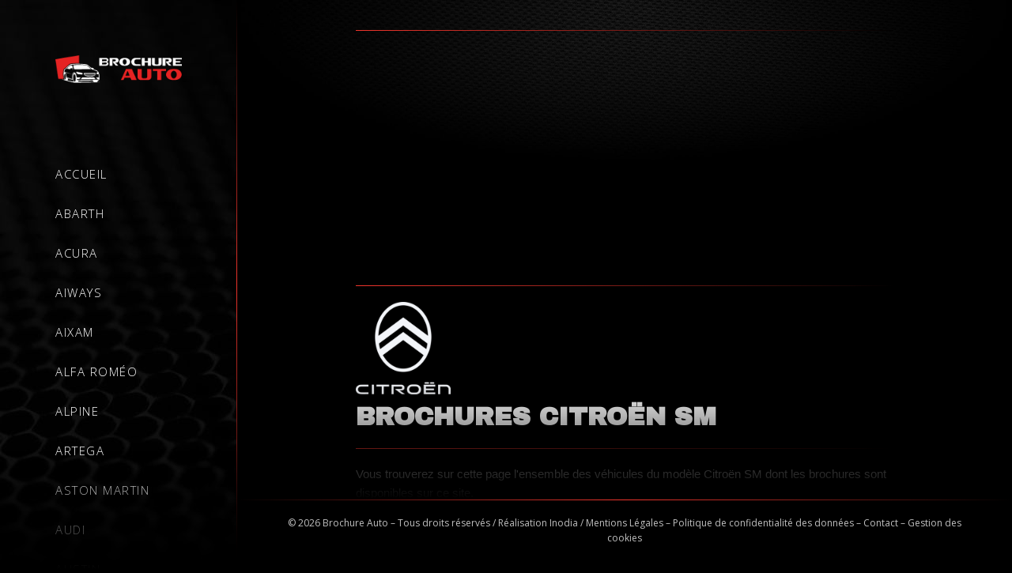

--- FILE ---
content_type: text/html; charset=UTF-8
request_url: https://www.brochure-catalogue-voiture-neuve.fr/brochures/citroen/sm/
body_size: 21117
content:
<!DOCTYPE html>

<html lang="fr-FR" prefix="og: https://ogp.me/ns#">

<head>
    
<script>
    var cookie = readCookie();
    function readCookie()
    {
        var a = 'inodia-cookies-choices';
        var b = document.cookie.match('(^|[^;]+)\\s*' + a + '\\s*=\\s*([^;]+)');
        return b ? JSON.parse(decodeURIComponent(b.pop())) : false;
    }
</script>

	<meta charset="UTF-8">
	<meta name="viewport" content="width=device-width, initial-scale=1">
	<meta name="theme-color" content="#000000">
	<link rel="profile" href="http://gmpg.org/xfn/11">
	
<!-- SEO par Rank Math - https://s.rankmath.com/home -->
<title>Brochures Citroën SM - Brochure Catalogue Voiture Neuve</title><style id="rocket-critical-css">:root{--bdt-breakpoint-s:640px;--bdt-breakpoint-m:960px;--bdt-breakpoint-l:1200px;--bdt-breakpoint-xl:1600px}:root{--bdt-leader-fill-content:.}.screen-reader-text{border:0;clip:rect(1px,1px,1px,1px);-webkit-clip-path:inset(50%);clip-path:inset(50%);height:1px;margin:-1px;overflow:hidden;padding:0;position:absolute;width:1px;word-wrap:normal!important}@font-face{font-family:"page-builder-framework";src:url(https://www.brochure-catalogue-voiture-neuve.fr/public/themes/page-builder-framework/fonts/page-builder-framework.woff2) format("woff2"),url(https://www.brochure-catalogue-voiture-neuve.fr/public/themes/page-builder-framework/fonts/page-builder-framework.woff) format("woff"),url(https://www.brochure-catalogue-voiture-neuve.fr/public/themes/page-builder-framework/fonts/page-builder-framework.ttf) format("truetype");font-weight:normal;font-style:normal}.wpbff{font-family:"page-builder-framework"!important;font-style:normal;font-weight:normal;font-variant:normal;text-transform:none;line-height:1;-webkit-font-smoothing:antialiased;-moz-osx-font-smoothing:grayscale}.wpbff-arrow-up:before{content:""}html{-webkit-text-size-adjust:100%}body{margin:0}main{display:block}a{background-color:transparent}img{border-style:none}button,input{font-family:inherit;margin:0}button,input{overflow:visible}button{text-transform:none}button{-webkit-appearance:button}button::-moz-focus-inner{border-style:none;padding:0}button:-moz-focusring{outline:1px dotted ButtonText}[type=checkbox]{-webkit-box-sizing:border-box;box-sizing:border-box;padding:0}::-webkit-file-upload-button{-webkit-appearance:button;font:inherit}:root{--base-color:#dedee5;--base-color-alt:#f5f5f7;--brand-color:#3e4349;--brand-color-alt:#6d7680;--accent-color:#3ba9d2;--accent-color-alt:#79c4e0}.wpbf-container{max-width:1200px;padding:0 20px}.wpbf-container-center{margin-left:auto;margin-right:auto}.wpbf-container:before,.wpbf-container:after{content:"";display:table}.wpbf-container:after{clear:both}.wpbf-grid{margin-left:-35px;display:-webkit-box;display:-ms-flexbox;display:flex;-ms-flex-wrap:wrap;flex-wrap:wrap}.wpbf-grid>*{width:100%;padding-left:35px}.wpbf-grid-medium{margin-left:-25px}.wpbf-grid-medium>*{padding-left:25px}.wpbf-grid>*{float:left}.wpbf-grid:before,.wpbf-grid:after{content:"";display:block;overflow:hidden}.wpbf-grid:after{clear:both}.wpbf-padding-medium{padding-top:40px;padding-bottom:40px}body{font-family:Helvetica,Arial,sans-serif;color:var(--brand-color-alt);font-size:16px;line-height:1.7}button,input{font-size:16px}h1,h2{color:var(--brand-color);font-family:Helvetica,Arial,sans-serif;margin:0 0 20px 0;font-weight:700;line-height:1.2}h1{font-size:32px}h2{font-size:28px}:focus{outline:1px dotted rgba(0,0,0,.6)}.screen-reader-text{border:0;clip:rect(1px,1px,1px,1px);-webkit-clip-path:inset(50%);clip-path:inset(50%);height:1px;margin:-1px;overflow:hidden;padding:0;position:absolute;width:1px;word-wrap:normal!important}*,*:before,*:after{-webkit-box-sizing:border-box;-o-box-sizing:border-box;-ms-box-sizing:border-box;box-sizing:border-box}p{margin:0;padding:0}button{line-height:1.7;border:none;background:transparent;color:inherit}p{margin-bottom:20px}ul{margin:0 0 20px 0}img{vertical-align:middle;max-width:100%;height:auto}a{text-decoration:none;outline:none;color:var(--accent-color)}body{background:#fff;overflow-x:hidden}.wpbf-page{position:relative;-ms-word-wrap:break-word;word-wrap:break-word}.wpbf-no-sidebar .wpbf-main.wpbf-medium-2-3{width:100%}.wpbf-no-sidebar .wpbf-main-grid{margin-left:0;margin-right:0}.wpbf-no-sidebar .wpbf-main-grid>*{padding-left:0;padding-right:0}.scrolltop{position:fixed;width:40px;height:40px;text-align:center;line-height:40px;z-index:222;background:rgba(0,0,0,.5);bottom:20px;right:20px;display:none;color:#fff}@media (min-width:769px){.wpbf-medium-2-3{width:66.666%}}@media screen and (max-width:480px){.wpbf-padding-medium{padding-top:20px;padding-bottom:20px}}@font-face{font-family:eicons;src:url(https://www.brochure-catalogue-voiture-neuve.fr/public/plugins/elementor/assets/lib/eicons/fonts/eicons.eot?5.12.0);src:url(https://www.brochure-catalogue-voiture-neuve.fr/public/plugins/elementor/assets/lib/eicons/fonts/eicons.eot?5.12.0#iefix) format("embedded-opentype"),url(https://www.brochure-catalogue-voiture-neuve.fr/public/plugins/elementor/assets/lib/eicons/fonts/eicons.woff2?5.12.0) format("woff2"),url(https://www.brochure-catalogue-voiture-neuve.fr/public/plugins/elementor/assets/lib/eicons/fonts/eicons.woff?5.12.0) format("woff"),url(https://www.brochure-catalogue-voiture-neuve.fr/public/plugins/elementor/assets/lib/eicons/fonts/eicons.ttf?5.12.0) format("truetype"),url(https://www.brochure-catalogue-voiture-neuve.fr/public/plugins/elementor/assets/lib/eicons/fonts/eicons.svg?5.12.0#eicon) format("svg");font-weight:400;font-style:normal}[class^=eicon]{display:inline-block;font-family:eicons;font-size:inherit;font-weight:400;font-style:normal;font-variant:normal;line-height:1;text-rendering:auto;-webkit-font-smoothing:antialiased;-moz-osx-font-smoothing:grayscale}.eicon-menu-bar:before{content:'\e816'}.elementor-column-gap-default>.elementor-row>.elementor-column>.elementor-element-populated{padding:10px}@media (max-width:767px){.elementor-column{width:100%}}.elementor-screen-only,.screen-reader-text{position:absolute;top:-10000em;width:1px;height:1px;margin:-1px;padding:0;overflow:hidden;clip:rect(0,0,0,0);border:0}.elementor-clearfix:after{content:"";display:block;clear:both;width:0;height:0}.elementor{-webkit-hyphens:manual;-ms-hyphens:manual;hyphens:manual}.elementor *,.elementor :after,.elementor :before{-webkit-box-sizing:border-box;box-sizing:border-box}.elementor a{-webkit-box-shadow:none;box-shadow:none;text-decoration:none}.elementor img{height:auto;max-width:100%;border:none;-webkit-border-radius:0;border-radius:0;-webkit-box-shadow:none;box-shadow:none}:root{--page-title-display:block}h1.entry-title{display:var(--page-title-display)}.elementor-section{position:relative}.elementor-section .elementor-container{display:-webkit-box;display:-ms-flexbox;display:flex;margin-right:auto;margin-left:auto;position:relative}@media (max-width:1024px){.elementor-section .elementor-container{-ms-flex-wrap:wrap;flex-wrap:wrap}}.elementor-section.elementor-section-boxed>.elementor-container{max-width:1140px}.elementor-row{width:100%;display:-webkit-box;display:-ms-flexbox;display:flex}@media (max-width:1024px){.elementor-row{-ms-flex-wrap:wrap;flex-wrap:wrap}}.elementor-widget-wrap{position:relative;width:100%;-ms-flex-wrap:wrap;flex-wrap:wrap;-ms-flex-line-pack:start;align-content:flex-start}.elementor:not(.elementor-bc-flex-widget) .elementor-widget-wrap{display:-webkit-box;display:-ms-flexbox;display:flex}.elementor-widget-wrap>.elementor-element{width:100%}.elementor-widget{position:relative}.elementor-column{min-height:1px}.elementor-column,.elementor-column-wrap{position:relative;display:-webkit-box;display:-ms-flexbox;display:flex}.elementor-column-wrap{width:100%}@media (min-width:768px){.elementor-column.elementor-col-50{width:50%}.elementor-column.elementor-col-100{width:100%}}@media (max-width:767px){.elementor-column{width:100%}}@media (min-width:1025px){#elementor-device-mode:after{content:"desktop"}}@media (min-width:-1px){#elementor-device-mode:after{content:"widescreen"}}@media (max-width:-1px){#elementor-device-mode:after{content:"laptop";content:"tablet_extra"}}@media (max-width:1024px){#elementor-device-mode:after{content:"tablet"}}@media (max-width:-1px){#elementor-device-mode:after{content:"mobile_extra"}}@media (max-width:767px){#elementor-device-mode:after{content:"mobile"}}[class^=eicon]{display:inline-block;font-family:eicons;font-size:inherit;font-weight:400;font-style:normal;font-variant:normal;line-height:1;text-rendering:auto;-webkit-font-smoothing:antialiased;-moz-osx-font-smoothing:grayscale}.eicon-menu-bar:before{content:"\e816"}.elementor-widget-image{text-align:center}.elementor-widget-image a{display:inline-block}.elementor-widget-image img{vertical-align:middle;display:inline-block}.elementor-kit-11{--e-global-color-primary:#FFFFFF;--e-global-color-secondary:#54595F;--e-global-color-text:#7A7A7A;--e-global-color-accent:#61CE70;--e-global-color-1e53c79e:#4054B2;--e-global-color-5ddbf3db:#23A455;--e-global-color-142593fc:#000;--e-global-color-7b49753f:#FFF;--e-global-typography-primary-font-family:"Open Sans";--e-global-typography-primary-font-weight:600;--e-global-typography-secondary-font-family:"Open Sans";--e-global-typography-secondary-font-weight:400;--e-global-typography-text-font-family:"Open Sans";--e-global-typography-text-font-weight:400;--e-global-typography-accent-font-family:"Open Sans";--e-global-typography-accent-font-weight:500}.elementor-section.elementor-section-boxed>.elementor-container{max-width:1140px}h1.entry-title{display:var(--page-title-display)}@media (max-width:1024px){.elementor-section.elementor-section-boxed>.elementor-container{max-width:1024px}}@media (max-width:767px){.elementor-section.elementor-section-boxed>.elementor-container{max-width:767px}}.elementor-location-header:before{content:"";display:table;clear:both}.elementor-item:after,.elementor-item:before{display:block;position:absolute}.elementor-item:not(:hover):not(:focus):not(.elementor-item-active):not(.highlighted):after,.elementor-item:not(:hover):not(:focus):not(.elementor-item-active):not(.highlighted):before{opacity:0}.elementor-nav-menu--main .elementor-nav-menu a{padding:13px 20px}.elementor-nav-menu--layout-horizontal{display:-webkit-box;display:-ms-flexbox;display:flex}.elementor-nav-menu--layout-horizontal .elementor-nav-menu{display:-webkit-box;display:-ms-flexbox;display:flex;-ms-flex-wrap:wrap;flex-wrap:wrap}.elementor-nav-menu--layout-horizontal .elementor-nav-menu a{white-space:nowrap}.elementor-nav-menu__align-left .elementor-nav-menu{margin-right:auto}.elementor-nav-menu__align-left .elementor-nav-menu{-webkit-box-pack:start;-ms-flex-pack:start;justify-content:flex-start}.elementor-widget-nav-menu .elementor-widget-container{display:-webkit-box;display:-ms-flexbox;display:flex;-webkit-box-orient:vertical;-webkit-box-direction:normal;-ms-flex-direction:column;flex-direction:column}.elementor-nav-menu{position:relative;z-index:2}.elementor-nav-menu:after{content:"\00a0";display:block;height:0;font:0/0 serif;clear:both;visibility:hidden;overflow:hidden}.elementor-nav-menu,.elementor-nav-menu li{display:block;list-style:none;margin:0;padding:0;line-height:normal}.elementor-nav-menu a,.elementor-nav-menu li{position:relative}.elementor-nav-menu li{border-width:0}.elementor-nav-menu a{display:-webkit-box;display:-ms-flexbox;display:flex;-webkit-box-align:center;-ms-flex-align:center;align-items:center}.elementor-nav-menu a{padding:10px 20px;line-height:20px}.elementor-menu-toggle{display:-webkit-box;display:-ms-flexbox;display:flex;-webkit-box-align:center;-ms-flex-align:center;align-items:center;-webkit-box-pack:center;-ms-flex-pack:center;justify-content:center;font-size:22px;padding:.25em;border:0 solid;border-radius:3px;background-color:rgba(0,0,0,.05);color:#494c4f}.elementor-nav-menu--dropdown{background-color:#fff;font-size:13px}.elementor-nav-menu--dropdown.elementor-nav-menu__container{margin-top:10px;-webkit-transform-origin:top;-ms-transform-origin:top;transform-origin:top;overflow:auto}.elementor-nav-menu--dropdown a{color:#494c4f}.elementor-nav-menu--toggle .elementor-menu-toggle:not(.elementor-active)+.elementor-nav-menu__container{-webkit-transform:scaleY(0);-ms-transform:scaleY(0);transform:scaleY(0);max-height:0}.elementor-nav-menu--stretch .elementor-nav-menu__container.elementor-nav-menu--dropdown{position:absolute;z-index:9997}@media (min-width:1025px){.elementor-nav-menu--dropdown-tablet .elementor-menu-toggle,.elementor-nav-menu--dropdown-tablet .elementor-nav-menu--dropdown{display:none}}@media (max-width:1024px){.elementor-nav-menu--dropdown-tablet .elementor-nav-menu--main{display:none}}.elementor-widget-text-editor{color:var(--e-global-color-text);font-family:var(--e-global-typography-text-font-family),Sans-serif;font-weight:var(--e-global-typography-text-font-weight)}.elementor-widget-nav-menu .elementor-nav-menu .elementor-item{font-family:var(--e-global-typography-primary-font-family),Sans-serif;font-weight:var(--e-global-typography-primary-font-weight)}.elementor-widget-nav-menu .elementor-nav-menu--main .elementor-item{color:var(--e-global-color-text);fill:var(--e-global-color-text)}.elementor-widget-nav-menu .elementor-nav-menu--main:not(.e--pointer-framed) .elementor-item:before,.elementor-widget-nav-menu .elementor-nav-menu--main:not(.e--pointer-framed) .elementor-item:after{background-color:var(--e-global-color-accent)}.elementor-widget-nav-menu .elementor-nav-menu--dropdown .elementor-item{font-family:var(--e-global-typography-accent-font-family),Sans-serif;font-weight:var(--e-global-typography-accent-font-weight)}.elementor-264 .elementor-element.elementor-element-2231a19:not(.elementor-motion-effects-element-type-background){background-color:#000000;background-image:url("https://www.brochure-catalogue-voiture-neuve.fr/public/uploads/2021/10/Texture-Header.jpg");background-position:top center;background-repeat:repeat;background-size:cover}.elementor-264 .elementor-element.elementor-element-c974e04 .elementor-menu-toggle{margin:0 auto}.elementor-296 .elementor-element.elementor-element-15c4450:not(.elementor-motion-effects-element-type-background){background-color:var(--e-global-color-142593fc)}.elementor-296 .elementor-element.elementor-element-ae7b884{text-align:center}:root{--base-color:#dedee5;--base-color-alt:#f5f5f7;--brand-color:#3e4349;--brand-color-alt:#6d7680;--accent-color:#3ba9d2;--accent-color-alt:#79c4e0}@import "assets/css/globals.css" screen;@import "assets/css/cookies.css" screen;#content #inner-content .title_container{width:100%;max-width:100%;margin:auto}#content #inner-content{padding:150px}button{background:rgb(240 53 44);color:#fff;padding:10px 30px;margin:15px 0;font-weight:600;text-transform:uppercase}html{background:#000}body,body .elementor-text-editor,body p{font-size:15px;color:rgba(255,255,255,.75)}body p a,body a{color:rgba(240,53,44,1)}#content,#footer{width:calc(100% - 300px);margin-left:300px;background:#000}#content{background:#000 url(/public/uploads/2021/10/Texture-Top-Page.jpg) no-repeat center top;background-size:100% auto}.title_container{position:relative}h1{color:#fff;font-family:'Archivo Black',sans-serif;text-transform:uppercase}h2{font-family:'Archivo Black',sans-serif!important;color:#fff;font-size:30px;text-transform:uppercase;margin:0px 0 50px 0!important;line-height:1}#container .elementor-location-header{position:fixed;height:100vh;width:300px;top:0;left:0;z-index:9000}#container .elementor-location-header .elementor-section-wrap{height:100%}#container .elementor-location-header .elementor-section-wrap #header{height:100%;padding:50px;position:relative}#container .elementor-location-header .elementor-section-wrap #header::before{content:"";display:block;position:absolute;top:0;right:0;width:1px;height:100vh;background:linear-gradient(0deg,rgba(0,0,0,1) 0%,rgba(240,53,44,1) 50%,rgba(0,0,0,1) 100%)}#footer::after,#container #header::after{content:"";display:block;position:absolute;bottom:0;right:0;width:100%;height:150px;z-index:10000;background:linear-gradient(0deg,rgba(0,0,0,1) 0%,rgba(0,0,0,0) 100%)}#footer::after{bottom:initial;top:-150px}#container #header .section_interne .elementor-row{display:flex;flex-direction:column}#container #header .section_interne .elementor-row .menu,#container #header .section_interne .elementor-row .logo{width:100%}#container #header .section_interne .elementor-row .logo{margin-bottom:70px}#container #header .section_interne .elementor-row .menu{height:calc(100vh - 160px);position:relative;overflow:scroll}#container #header .section_interne .elementor-row .menu ul{display:flex;flex-direction:column;padding-bottom:100px}#container #header .section_interne .elementor-row .menu ul li{margin:15px 0}#container #header .section_interne .elementor-row .menu ul li a{padding:0;text-transform:uppercase;letter-spacing:0.1em;color:#fff;font-weight:300;transform:font-weight ease 0;background:linear-gradient(-90deg,rgba(240,53,44,1) 0%,rgba(0,0,0,1) 100%);background-size:0px 0px;background-position:0% 50%;background-repeat:no-repeat;padding-left:0}#container #header .section_interne .elementor-row .menu{-ms-overflow-style:none;scrollbar-width:none}#container #header .section_interne .elementor-row .menu::-webkit-scrollbar{display:none}#footer{position:fixed;padding:10px 50px;bottom:0;right:0}#footer::before{content:"";display:block;position:absolute;top:0;right:0;width:100%;height:1px;background:linear-gradient(90deg,rgba(0,0,0,1) 0%,rgba(240,53,44,1) 50%,rgba(0,0,0,1) 100%)}#footer .elementor-text-editor{font-size:12px}#footer .elementor-text-editor a{color:rgba(255,255,255,.75)}body.page-template-brochure_auto #content #inner-content .title_container:after{content:'';display:block;widows:100%;height:1px;background:linear-gradient(90deg,rgba(240,53,44,1) 0%,rgba(0,0,0,1) 100%);margin-bottom:20px}body.page-template-brochure_auto #content #inner-content .title_container img{max-width:120px}body.page-template-brochure_auto #content #inner-content ul{margin-top:30px;padding:0;list-style:none}body.page-template-brochure_auto #content #inner-content #main ul li{padding:0;margin-bottom:1rem}body.page-template-brochure_auto #content #inner-content #main ul li a{display:block;padding:20px;color:#fff;border:1px solid #fff;border-radius:3px;text-transform:uppercase}body.page-template-brochure_auto #content #inner-content ul li::before{content:'';display:none}@media screen and (max-width:1250px){#footer::after{z-index:1}#footer::before{z-index:2;width:80%}#container #header::after{bottom:-6px}#content #inner-content{padding:90px 20px}h2{font-size:22px}#content #inner-content #main ul{padding-left:10px}}@media screen and (max-width:1024px){#container .elementor-location-header{position:fixed;height:90px;width:100%;top:0;left:0;z-index:9970}#content,#footer{width:100%;margin-left:0;background:#000}#container .elementor-location-header .elementor-section-wrap #header::before,#container .elementor-location-header .elementor-section-wrap #header::after{display:none}#footer::before{z-index:2;width:100%}#container #header .section_interne .elementor-row .menu{height:initial;position:relative}#container #header .section_interne .elementor-row{display:flex;flex-wrap:wrap!important;justify-content:space-between;flex-direction:initial}#container #header .section_interne .elementor-row .menu,#container #header .section_interne .elementor-row .logo{width:50%}#header .menu .elementor-menu-toggle{margin:0 0 0 auto}#header .logo .elementor-image{text-align:start}#container .elementor-location-header .elementor-section-wrap #header{height:100%;padding:0 50px;position:relative;display:flex;align-content:center;justify-content:space-between}#container .elementor-location-header .elementor-section-wrap #header .elementor-container.elementor-column-gap-default{align-content:center;margin:0;width:100%}#container #header .section_interne .elementor-row .logo{margin-bottom:0}.elementor-nav-menu--stretch .elementor-nav-menu__container.elementor-nav-menu--dropdown{position:fixed;z-index:11000;width:100%!important;top:80px!important;left:0!important;background:#000}#container #header .section_interne .elementor-row .menu ul li a{display:table;margin:0 auto;font-size:15px}#header .elementor-menu-toggle{font-size:45px;padding:0;color:#fff}.elementor-menu-toggle i{font-size:35px}}@media screen and (max-width:767px){h1{font-size:20px;font-family:Helvetica,Arial,sans-serif}h2{font-size:17px}#content,#footer{width:100%;position:static;margin:0}}@media screen and (max-width:575px){#container #header .section_interne .elementor-row .menu{width:70px}#container #header .section_interne .elementor-row .logo{width:70%}#container .elementor-location-header .elementor-section-wrap #header{padding:0 20px}}@media screen and (max-width:375px){#content #inner-content{padding:120px 15px}body,body .elementor-text-editor,body p{font-size:14px}}</style><link rel="preload" as="style" href="https://fonts.googleapis.com/css?family=Open%20Sans%3A100%2C100italic%2C200%2C200italic%2C300%2C300italic%2C400%2C400italic%2C500%2C500italic%2C600%2C600italic%2C700%2C700italic%2C800%2C800italic%2C900%2C900italic&#038;display=swap" /><link rel="stylesheet" href="https://fonts.googleapis.com/css?family=Open%20Sans%3A100%2C100italic%2C200%2C200italic%2C300%2C300italic%2C400%2C400italic%2C500%2C500italic%2C600%2C600italic%2C700%2C700italic%2C800%2C800italic%2C900%2C900italic&#038;display=swap" media="print" onload="this.media='all'" /><noscript><link rel="preload" href="https://fonts.googleapis.com/css?family=Open%20Sans%3A100%2C100italic%2C200%2C200italic%2C300%2C300italic%2C400%2C400italic%2C500%2C500italic%2C600%2C600italic%2C700%2C700italic%2C800%2C800italic%2C900%2C900italic&#038;display=swap" data-rocket-async="style" as="style" onload="this.onload=null;this.rel='stylesheet'" /></noscript>
<meta name="description" content="Sélectionnez la brochure du modèle Citroën SM de votre choix."/>
<meta name="robots" content="index, follow, max-snippet:-1, max-video-preview:-1, max-image-preview:large"/>
<link rel="canonical" href="https://www.brochure-catalogue-voiture-neuve.fr/brochures/citroen/sm" />
<meta property="og:locale" content="fr_FR" />
<meta property="og:type" content="article" />
<meta property="og:title" content="Brochures Citroën SM - Brochure Catalogue Voiture Neuve" />
<meta property="og:description" content="Sélectionnez la brochure du modèle Citroën SM de votre choix." />
<meta property="og:url" content="https://www.brochure-catalogue-voiture-neuve.fr/brochures/citroen/sm" />
<meta property="og:site_name" content="Brochure Catalogue Voiture Neuve" />
<meta property="og:updated_time" content="2022-01-04T08:50:33+01:00" />
<meta property="article:published_time" content="2021-10-07T16:28:19+02:00" />
<meta property="article:modified_time" content="2022-01-04T08:50:33+01:00" />
<meta name="twitter:card" content="summary_large_image" />
<meta name="twitter:title" content="Brochures Citroën SM - Brochure Catalogue Voiture Neuve" />
<meta name="twitter:description" content="Sélectionnez la brochure du modèle Citroën SM de votre choix." />
<meta name="twitter:label1" content="Time to read" />
<meta name="twitter:data1" content="Less than a minute" />
<script type="application/ld+json" class="rank-math-schema">{"@context":"https://schema.org","@graph":[{"@type":["Person","Organization"],"@id":"https://www.brochure-catalogue-voiture-neuve.fr/#person","name":"Wordpress"},{"@type":"WebSite","@id":"https://www.brochure-catalogue-voiture-neuve.fr/#website","url":"https://www.brochure-catalogue-voiture-neuve.fr","name":"Wordpress","publisher":{"@id":"https://www.brochure-catalogue-voiture-neuve.fr/#person"},"inLanguage":"fr-FR"},{"@type":"Person","@id":"https://www.brochure-catalogue-voiture-neuve.fr/author/brochureauto/","name":"brochureauto","url":"https://www.brochure-catalogue-voiture-neuve.fr/author/brochureauto/","image":{"@type":"ImageObject","@id":"https://secure.gravatar.com/avatar/566271c9c7dd6b9920dae8be5752eefd?s=96&amp;d=mm&amp;r=g","url":"https://secure.gravatar.com/avatar/566271c9c7dd6b9920dae8be5752eefd?s=96&amp;d=mm&amp;r=g","caption":"brochureauto","inLanguage":"fr-FR"}},{"@type":"WebPage","@id":"https://www.brochure-catalogue-voiture-neuve.fr/brochures/citroen/sm#webpage","url":"https://www.brochure-catalogue-voiture-neuve.fr/brochures/citroen/sm","name":"Brochures Citro\u00ebn SM - Brochure Catalogue Voiture Neuve","datePublished":"2021-10-07T16:28:19+02:00","dateModified":"2022-01-04T08:50:33+01:00","author":{"@id":"https://www.brochure-catalogue-voiture-neuve.fr/author/brochureauto/"},"isPartOf":{"@id":"https://www.brochure-catalogue-voiture-neuve.fr/#website"},"inLanguage":"fr-FR"},{"@type":"Article","headline":"Brochures Citro\u00ebn SM - Brochure Catalogue Voiture Neuve","datePublished":"2021-10-07T16:28:19+02:00","dateModified":"2022-01-04T08:50:33+01:00","author":{"@id":"https://www.brochure-catalogue-voiture-neuve.fr/author/brochureauto/"},"publisher":{"@id":"https://www.brochure-catalogue-voiture-neuve.fr/#person"},"description":"S\u00e9lectionnez la brochure du mod\u00e8le Citro\u00ebn SM de votre choix.","name":"Brochures Citro\u00ebn SM - Brochure Catalogue Voiture Neuve","@id":"https://www.brochure-catalogue-voiture-neuve.fr/brochures/citroen/sm#richSnippet","isPartOf":{"@id":"https://www.brochure-catalogue-voiture-neuve.fr/brochures/citroen/sm#webpage"},"inLanguage":"fr-FR","mainEntityOfPage":{"@id":"https://www.brochure-catalogue-voiture-neuve.fr/brochures/citroen/sm#webpage"}}]}</script>
<!-- /Extension Rank Math WordPress SEO -->

<link rel='dns-prefetch' href='//www.brochure-catalogue-voiture-neuve.fr' />
<link rel='dns-prefetch' href='//www.google.com' />
<link href='https://fonts.gstatic.com' crossorigin rel='preconnect' />
<!-- brochure-catalogue-voiture-neuve.fr is managing ads with Advanced Ads 1.31.1 – https://wpadvancedads.com/ --><!--noptimize--><script id="broch-ready">
			window.advanced_ads_ready=function(e,a){a=a||"complete";var d=function(e){return"interactive"===a?"loading"!==e:"complete"===e};d(document.readyState)?e():document.addEventListener("readystatechange",(function(a){d(a.target.readyState)&&e()}),{once:"interactive"===a})},window.advanced_ads_ready_queue=window.advanced_ads_ready_queue||[];		</script>
		<!--/noptimize--><link rel='preload'  href='https://www.brochure-catalogue-voiture-neuve.fr/public/plugins/bdthemes-element-pack/assets/css/bdt-uikit.css?ver=3.7.2' data-rocket-async="style" as="style" onload="this.onload=null;this.rel='stylesheet'" media='all' />
<link rel='preload'  href='https://www.brochure-catalogue-voiture-neuve.fr/public/plugins/bdthemes-element-pack/assets/css/element-pack-site.css?ver=5.15.1' data-rocket-async="style" as="style" onload="this.onload=null;this.rel='stylesheet'" media='all' />
<link rel='preload'  href='https://www.brochure-catalogue-voiture-neuve.fr/wp-includes/css/dist/block-library/style.min.css?ver=6.4.1' data-rocket-async="style" as="style" onload="this.onload=null;this.rel='stylesheet'" media='all' />
<style id='classic-theme-styles-inline-css'>
/*! This file is auto-generated */
.wp-block-button__link{color:#fff;background-color:#32373c;border-radius:9999px;box-shadow:none;text-decoration:none;padding:calc(.667em + 2px) calc(1.333em + 2px);font-size:1.125em}.wp-block-file__button{background:#32373c;color:#fff;text-decoration:none}
</style>
<style id='global-styles-inline-css'>
body{--wp--preset--color--black: #000000;--wp--preset--color--cyan-bluish-gray: #abb8c3;--wp--preset--color--white: #ffffff;--wp--preset--color--pale-pink: #f78da7;--wp--preset--color--vivid-red: #cf2e2e;--wp--preset--color--luminous-vivid-orange: #ff6900;--wp--preset--color--luminous-vivid-amber: #fcb900;--wp--preset--color--light-green-cyan: #7bdcb5;--wp--preset--color--vivid-green-cyan: #00d084;--wp--preset--color--pale-cyan-blue: #8ed1fc;--wp--preset--color--vivid-cyan-blue: #0693e3;--wp--preset--color--vivid-purple: #9b51e0;--wp--preset--gradient--vivid-cyan-blue-to-vivid-purple: linear-gradient(135deg,rgba(6,147,227,1) 0%,rgb(155,81,224) 100%);--wp--preset--gradient--light-green-cyan-to-vivid-green-cyan: linear-gradient(135deg,rgb(122,220,180) 0%,rgb(0,208,130) 100%);--wp--preset--gradient--luminous-vivid-amber-to-luminous-vivid-orange: linear-gradient(135deg,rgba(252,185,0,1) 0%,rgba(255,105,0,1) 100%);--wp--preset--gradient--luminous-vivid-orange-to-vivid-red: linear-gradient(135deg,rgba(255,105,0,1) 0%,rgb(207,46,46) 100%);--wp--preset--gradient--very-light-gray-to-cyan-bluish-gray: linear-gradient(135deg,rgb(238,238,238) 0%,rgb(169,184,195) 100%);--wp--preset--gradient--cool-to-warm-spectrum: linear-gradient(135deg,rgb(74,234,220) 0%,rgb(151,120,209) 20%,rgb(207,42,186) 40%,rgb(238,44,130) 60%,rgb(251,105,98) 80%,rgb(254,248,76) 100%);--wp--preset--gradient--blush-light-purple: linear-gradient(135deg,rgb(255,206,236) 0%,rgb(152,150,240) 100%);--wp--preset--gradient--blush-bordeaux: linear-gradient(135deg,rgb(254,205,165) 0%,rgb(254,45,45) 50%,rgb(107,0,62) 100%);--wp--preset--gradient--luminous-dusk: linear-gradient(135deg,rgb(255,203,112) 0%,rgb(199,81,192) 50%,rgb(65,88,208) 100%);--wp--preset--gradient--pale-ocean: linear-gradient(135deg,rgb(255,245,203) 0%,rgb(182,227,212) 50%,rgb(51,167,181) 100%);--wp--preset--gradient--electric-grass: linear-gradient(135deg,rgb(202,248,128) 0%,rgb(113,206,126) 100%);--wp--preset--gradient--midnight: linear-gradient(135deg,rgb(2,3,129) 0%,rgb(40,116,252) 100%);--wp--preset--font-size--small: 14px;--wp--preset--font-size--medium: 20px;--wp--preset--font-size--large: 20px;--wp--preset--font-size--x-large: 42px;--wp--preset--font-size--tiny: 12px;--wp--preset--font-size--regular: 16px;--wp--preset--font-size--larger: 32px;--wp--preset--font-size--extra: 44px;--wp--preset--spacing--20: 0.44rem;--wp--preset--spacing--30: 0.67rem;--wp--preset--spacing--40: 1rem;--wp--preset--spacing--50: 1.5rem;--wp--preset--spacing--60: 2.25rem;--wp--preset--spacing--70: 3.38rem;--wp--preset--spacing--80: 5.06rem;--wp--preset--shadow--natural: 6px 6px 9px rgba(0, 0, 0, 0.2);--wp--preset--shadow--deep: 12px 12px 50px rgba(0, 0, 0, 0.4);--wp--preset--shadow--sharp: 6px 6px 0px rgba(0, 0, 0, 0.2);--wp--preset--shadow--outlined: 6px 6px 0px -3px rgba(255, 255, 255, 1), 6px 6px rgba(0, 0, 0, 1);--wp--preset--shadow--crisp: 6px 6px 0px rgba(0, 0, 0, 1);}:where(.is-layout-flex){gap: 0.5em;}:where(.is-layout-grid){gap: 0.5em;}body .is-layout-flow > .alignleft{float: left;margin-inline-start: 0;margin-inline-end: 2em;}body .is-layout-flow > .alignright{float: right;margin-inline-start: 2em;margin-inline-end: 0;}body .is-layout-flow > .aligncenter{margin-left: auto !important;margin-right: auto !important;}body .is-layout-constrained > .alignleft{float: left;margin-inline-start: 0;margin-inline-end: 2em;}body .is-layout-constrained > .alignright{float: right;margin-inline-start: 2em;margin-inline-end: 0;}body .is-layout-constrained > .aligncenter{margin-left: auto !important;margin-right: auto !important;}body .is-layout-constrained > :where(:not(.alignleft):not(.alignright):not(.alignfull)){max-width: var(--wp--style--global--content-size);margin-left: auto !important;margin-right: auto !important;}body .is-layout-constrained > .alignwide{max-width: var(--wp--style--global--wide-size);}body .is-layout-flex{display: flex;}body .is-layout-flex{flex-wrap: wrap;align-items: center;}body .is-layout-flex > *{margin: 0;}body .is-layout-grid{display: grid;}body .is-layout-grid > *{margin: 0;}:where(.wp-block-columns.is-layout-flex){gap: 2em;}:where(.wp-block-columns.is-layout-grid){gap: 2em;}:where(.wp-block-post-template.is-layout-flex){gap: 1.25em;}:where(.wp-block-post-template.is-layout-grid){gap: 1.25em;}.has-black-color{color: var(--wp--preset--color--black) !important;}.has-cyan-bluish-gray-color{color: var(--wp--preset--color--cyan-bluish-gray) !important;}.has-white-color{color: var(--wp--preset--color--white) !important;}.has-pale-pink-color{color: var(--wp--preset--color--pale-pink) !important;}.has-vivid-red-color{color: var(--wp--preset--color--vivid-red) !important;}.has-luminous-vivid-orange-color{color: var(--wp--preset--color--luminous-vivid-orange) !important;}.has-luminous-vivid-amber-color{color: var(--wp--preset--color--luminous-vivid-amber) !important;}.has-light-green-cyan-color{color: var(--wp--preset--color--light-green-cyan) !important;}.has-vivid-green-cyan-color{color: var(--wp--preset--color--vivid-green-cyan) !important;}.has-pale-cyan-blue-color{color: var(--wp--preset--color--pale-cyan-blue) !important;}.has-vivid-cyan-blue-color{color: var(--wp--preset--color--vivid-cyan-blue) !important;}.has-vivid-purple-color{color: var(--wp--preset--color--vivid-purple) !important;}.has-black-background-color{background-color: var(--wp--preset--color--black) !important;}.has-cyan-bluish-gray-background-color{background-color: var(--wp--preset--color--cyan-bluish-gray) !important;}.has-white-background-color{background-color: var(--wp--preset--color--white) !important;}.has-pale-pink-background-color{background-color: var(--wp--preset--color--pale-pink) !important;}.has-vivid-red-background-color{background-color: var(--wp--preset--color--vivid-red) !important;}.has-luminous-vivid-orange-background-color{background-color: var(--wp--preset--color--luminous-vivid-orange) !important;}.has-luminous-vivid-amber-background-color{background-color: var(--wp--preset--color--luminous-vivid-amber) !important;}.has-light-green-cyan-background-color{background-color: var(--wp--preset--color--light-green-cyan) !important;}.has-vivid-green-cyan-background-color{background-color: var(--wp--preset--color--vivid-green-cyan) !important;}.has-pale-cyan-blue-background-color{background-color: var(--wp--preset--color--pale-cyan-blue) !important;}.has-vivid-cyan-blue-background-color{background-color: var(--wp--preset--color--vivid-cyan-blue) !important;}.has-vivid-purple-background-color{background-color: var(--wp--preset--color--vivid-purple) !important;}.has-black-border-color{border-color: var(--wp--preset--color--black) !important;}.has-cyan-bluish-gray-border-color{border-color: var(--wp--preset--color--cyan-bluish-gray) !important;}.has-white-border-color{border-color: var(--wp--preset--color--white) !important;}.has-pale-pink-border-color{border-color: var(--wp--preset--color--pale-pink) !important;}.has-vivid-red-border-color{border-color: var(--wp--preset--color--vivid-red) !important;}.has-luminous-vivid-orange-border-color{border-color: var(--wp--preset--color--luminous-vivid-orange) !important;}.has-luminous-vivid-amber-border-color{border-color: var(--wp--preset--color--luminous-vivid-amber) !important;}.has-light-green-cyan-border-color{border-color: var(--wp--preset--color--light-green-cyan) !important;}.has-vivid-green-cyan-border-color{border-color: var(--wp--preset--color--vivid-green-cyan) !important;}.has-pale-cyan-blue-border-color{border-color: var(--wp--preset--color--pale-cyan-blue) !important;}.has-vivid-cyan-blue-border-color{border-color: var(--wp--preset--color--vivid-cyan-blue) !important;}.has-vivid-purple-border-color{border-color: var(--wp--preset--color--vivid-purple) !important;}.has-vivid-cyan-blue-to-vivid-purple-gradient-background{background: var(--wp--preset--gradient--vivid-cyan-blue-to-vivid-purple) !important;}.has-light-green-cyan-to-vivid-green-cyan-gradient-background{background: var(--wp--preset--gradient--light-green-cyan-to-vivid-green-cyan) !important;}.has-luminous-vivid-amber-to-luminous-vivid-orange-gradient-background{background: var(--wp--preset--gradient--luminous-vivid-amber-to-luminous-vivid-orange) !important;}.has-luminous-vivid-orange-to-vivid-red-gradient-background{background: var(--wp--preset--gradient--luminous-vivid-orange-to-vivid-red) !important;}.has-very-light-gray-to-cyan-bluish-gray-gradient-background{background: var(--wp--preset--gradient--very-light-gray-to-cyan-bluish-gray) !important;}.has-cool-to-warm-spectrum-gradient-background{background: var(--wp--preset--gradient--cool-to-warm-spectrum) !important;}.has-blush-light-purple-gradient-background{background: var(--wp--preset--gradient--blush-light-purple) !important;}.has-blush-bordeaux-gradient-background{background: var(--wp--preset--gradient--blush-bordeaux) !important;}.has-luminous-dusk-gradient-background{background: var(--wp--preset--gradient--luminous-dusk) !important;}.has-pale-ocean-gradient-background{background: var(--wp--preset--gradient--pale-ocean) !important;}.has-electric-grass-gradient-background{background: var(--wp--preset--gradient--electric-grass) !important;}.has-midnight-gradient-background{background: var(--wp--preset--gradient--midnight) !important;}.has-small-font-size{font-size: var(--wp--preset--font-size--small) !important;}.has-medium-font-size{font-size: var(--wp--preset--font-size--medium) !important;}.has-large-font-size{font-size: var(--wp--preset--font-size--large) !important;}.has-x-large-font-size{font-size: var(--wp--preset--font-size--x-large) !important;}
.wp-block-navigation a:where(:not(.wp-element-button)){color: inherit;}
:where(.wp-block-post-template.is-layout-flex){gap: 1.25em;}:where(.wp-block-post-template.is-layout-grid){gap: 1.25em;}
:where(.wp-block-columns.is-layout-flex){gap: 2em;}:where(.wp-block-columns.is-layout-grid){gap: 2em;}
.wp-block-pullquote{font-size: 1.5em;line-height: 1.6;}
</style>
<link rel='preload'  href='https://www.brochure-catalogue-voiture-neuve.fr/public/plugins/contact-form-7/includes/css/styles.css?ver=5.5.4' data-rocket-async="style" as="style" onload="this.onload=null;this.rel='stylesheet'" media='all' />
<link rel='preload'  href='https://www.brochure-catalogue-voiture-neuve.fr/wp-includes/css/dashicons.min.css?ver=6.4.1' data-rocket-async="style" as="style" onload="this.onload=null;this.rel='stylesheet'" media='all' />
<link rel='preload'  href='https://www.brochure-catalogue-voiture-neuve.fr/wp-includes/js/thickbox/thickbox.css?ver=6.4.1' data-rocket-async="style" as="style" onload="this.onload=null;this.rel='stylesheet'" media='all' />
<link rel='preload'  href='https://www.brochure-catalogue-voiture-neuve.fr/public/themes/page-builder-framework/css/min/iconfont-min.css?ver=2.8.4' data-rocket-async="style" as="style" onload="this.onload=null;this.rel='stylesheet'" media='all' />
<link rel='preload'  href='https://www.brochure-catalogue-voiture-neuve.fr/public/themes/page-builder-framework/style.css?ver=2.8.4' data-rocket-async="style" as="style" onload="this.onload=null;this.rel='stylesheet'" media='all' />
<link rel='preload'  href='https://www.brochure-catalogue-voiture-neuve.fr/public/themes/page-builder-framework/css/min/responsive-min.css?ver=2.8.4' data-rocket-async="style" as="style" onload="this.onload=null;this.rel='stylesheet'" media='all' />
<link rel='preload'  href='https://www.brochure-catalogue-voiture-neuve.fr/public/plugins/elementor/assets/lib/eicons/css/elementor-icons.min.css?ver=5.14.0' data-rocket-async="style" as="style" onload="this.onload=null;this.rel='stylesheet'" media='all' />
<link rel='preload'  href='https://www.brochure-catalogue-voiture-neuve.fr/public/plugins/elementor/assets/css/frontend-legacy.min.css?ver=3.5.5' data-rocket-async="style" as="style" onload="this.onload=null;this.rel='stylesheet'" media='all' />
<link rel='preload'  href='https://www.brochure-catalogue-voiture-neuve.fr/public/plugins/elementor/assets/css/frontend.min.css?ver=3.5.5' data-rocket-async="style" as="style" onload="this.onload=null;this.rel='stylesheet'" media='all' />
<link rel='preload'  href='https://www.brochure-catalogue-voiture-neuve.fr/public/uploads/elementor/css/post-11.css?ver=1699527721' data-rocket-async="style" as="style" onload="this.onload=null;this.rel='stylesheet'" media='all' />
<link rel='preload'  href='https://www.brochure-catalogue-voiture-neuve.fr/public/plugins/elementor-pro/assets/css/frontend.min.css?ver=3.6.0' data-rocket-async="style" as="style" onload="this.onload=null;this.rel='stylesheet'" media='all' />
<link rel='preload'  href='https://www.brochure-catalogue-voiture-neuve.fr/public/uploads/elementor/css/global.css?ver=1699527722' data-rocket-async="style" as="style" onload="this.onload=null;this.rel='stylesheet'" media='all' />
<link rel='preload'  href='https://www.brochure-catalogue-voiture-neuve.fr/public/uploads/elementor/css/post-255.css?ver=1699527722' data-rocket-async="style" as="style" onload="this.onload=null;this.rel='stylesheet'" media='all' />
<link rel='preload'  href='https://www.brochure-catalogue-voiture-neuve.fr/public/uploads/elementor/css/post-264.css?ver=1699527722' data-rocket-async="style" as="style" onload="this.onload=null;this.rel='stylesheet'" media='all' />
<link rel='preload'  href='https://www.brochure-catalogue-voiture-neuve.fr/public/uploads/elementor/css/post-296.css?ver=1699527722' data-rocket-async="style" as="style" onload="this.onload=null;this.rel='stylesheet'" media='all' />
<link rel='preload'  href='https://www.brochure-catalogue-voiture-neuve.fr/public/plugins/wpbf-premium/css/wpbf-premium.css?ver=2.7.12' data-rocket-async="style" as="style" onload="this.onload=null;this.rel='stylesheet'" media='all' />
<style id='wpbf-premium-inline-css'>
@media screen and (max-width:768px){.scrolltop{right:10px;bottom:10px;}}@media (min-width:769px){body:not(.wpbf-no-sidebar) .wpbf-sidebar-wrapper.wpbf-medium-1-3{width:26%;}body:not(.wpbf-no-sidebar) .wpbf-main.wpbf-medium-2-3{width:74%;}}.wpbf-breadcrumbs{color:#fb5050;}.wpbf-breadcrumbs a{color:#c70404;}.wpbf-archive-content .wpbf-post{text-align:left;}
</style>
<link rel='preload'  href='https://www.brochure-catalogue-voiture-neuve.fr/public/themes/inodia/style.css?ver=6.4.1' data-rocket-async="style" as="style" onload="this.onload=null;this.rel='stylesheet'" media='all' />

<link rel='preload'  href='https://www.brochure-catalogue-voiture-neuve.fr/public/plugins/elementor/assets/lib/font-awesome/css/fontawesome.min.css?ver=5.15.3' data-rocket-async="style" as="style" onload="this.onload=null;this.rel='stylesheet'" media='all' />
<link rel='preload'  href='https://www.brochure-catalogue-voiture-neuve.fr/public/plugins/elementor/assets/lib/font-awesome/css/solid.min.css?ver=5.15.3' data-rocket-async="style" as="style" onload="this.onload=null;this.rel='stylesheet'" media='all' />
<script src="https://www.brochure-catalogue-voiture-neuve.fr/wp-includes/js/jquery/jquery.min.js?ver=3.7.1" id="jquery-core-js"></script>
<link rel="https://api.w.org/" href="https://www.brochure-catalogue-voiture-neuve.fr/wp-json/" /><link rel="alternate" type="application/json" href="https://www.brochure-catalogue-voiture-neuve.fr/wp-json/wp/v2/pages/255" /><meta name="theme-color" content="#3ba9d2"><style>.recentcomments a{display:inline !important;padding:0 !important;margin:0 !important;}</style><script  async src="https://pagead2.googlesyndication.com/pagead/js/adsbygoogle.js?client=ca-pub-0275600323266807" crossorigin="anonymous"></script><link rel="icon" href="https://www.brochure-catalogue-voiture-neuve.fr/public/uploads/2021/10/favicon-1.jpg" sizes="32x32" />
<link rel="icon" href="https://www.brochure-catalogue-voiture-neuve.fr/public/uploads/2021/10/favicon-1.jpg" sizes="192x192" />
<link rel="apple-touch-icon" href="https://www.brochure-catalogue-voiture-neuve.fr/public/uploads/2021/10/favicon-1.jpg" />
<meta name="msapplication-TileImage" content="https://www.brochure-catalogue-voiture-neuve.fr/public/uploads/2021/10/favicon-1.jpg" />
<style id="kirki-inline-styles"></style><noscript><style id="rocket-lazyload-nojs-css">.rll-youtube-player, [data-lazy-src]{display:none !important;}</style></noscript><script>
/*! loadCSS rel=preload polyfill. [c]2017 Filament Group, Inc. MIT License */
(function(w){"use strict";if(!w.loadCSS){w.loadCSS=function(){}}
var rp=loadCSS.relpreload={};rp.support=(function(){var ret;try{ret=w.document.createElement("link").relList.supports("preload")}catch(e){ret=!1}
return function(){return ret}})();rp.bindMediaToggle=function(link){var finalMedia=link.media||"all";function enableStylesheet(){link.media=finalMedia}
if(link.addEventListener){link.addEventListener("load",enableStylesheet)}else if(link.attachEvent){link.attachEvent("onload",enableStylesheet)}
setTimeout(function(){link.rel="stylesheet";link.media="only x"});setTimeout(enableStylesheet,3000)};rp.poly=function(){if(rp.support()){return}
var links=w.document.getElementsByTagName("link");for(var i=0;i<links.length;i++){var link=links[i];if(link.rel==="preload"&&link.getAttribute("as")==="style"&&!link.getAttribute("data-loadcss")){link.setAttribute("data-loadcss",!0);rp.bindMediaToggle(link)}}};if(!rp.support()){rp.poly();var run=w.setInterval(rp.poly,500);if(w.addEventListener){w.addEventListener("load",function(){rp.poly();w.clearInterval(run)})}else if(w.attachEvent){w.attachEvent("onload",function(){rp.poly();w.clearInterval(run)})}}
if(typeof exports!=="undefined"){exports.loadCSS=loadCSS}
else{w.loadCSS=loadCSS}}(typeof global!=="undefined"?global:this))
</script></head> 

<body class="page-template page-template- page-template-homepages page-template-17 page-template-d295016103 page-template-htdocs page-template-sites page-template-brochure_auto page-template-public_html page-template-public page-template-plugins page-template-inodia-documents-import page-template-controllers page-template--- page-template-views page-template-templates page-template-documents page-template-homepages17d295016103htdocssitesbrochure_autopublic_htmlpublicpluginsinodia-documents-importcontrollers--viewstemplatesdocuments-php page page-id-255 wpbf wpbf-brochures wpbf-no-sidebar elementor-default elementor-kit-11 elementor-page elementor-page-255 aa-prefix-broch-" itemscope="itemscope" itemtype="https://schema.org/WebPage">
    <script async src="https://pagead2.googlesyndication.com/pagead/js/adsbygoogle.js?client=ca-pub-0275600323266807" crossorigin="anonymous"></script>
	<a class="screen-reader-text skip-link" href="#content" title="Sauter au contenu">Sauter au contenu</a>

	
	
	<div id="container" class="hfeed wpbf-page">

		
				<div data-elementor-type="header" data-elementor-id="264" class="elementor elementor-264 elementor-location-header" data-elementor-settings="[]">
					<div class="elementor-section-wrap">
								<section class="elementor-section elementor-top-section elementor-element elementor-element-2231a19 elementor-section-full_width elementor-section-height-default elementor-section-height-default" data-id="2231a19" data-element_type="section" id="header" data-settings="{&quot;background_background&quot;:&quot;classic&quot;}">
						<div class="elementor-container elementor-column-gap-default">
							<div class="elementor-row">
					<div class="elementor-column elementor-col-100 elementor-top-column elementor-element elementor-element-8559e1a" data-id="8559e1a" data-element_type="column">
			<div class="elementor-column-wrap elementor-element-populated">
							<div class="elementor-widget-wrap">
						<section class="elementor-section elementor-inner-section elementor-element elementor-element-f7f7e2a section_interne elementor-section-boxed elementor-section-height-default elementor-section-height-default" data-id="f7f7e2a" data-element_type="section">
						<div class="elementor-container elementor-column-gap-default">
							<div class="elementor-row">
					<div class="elementor-column elementor-col-50 elementor-inner-column elementor-element elementor-element-e0939f2 logo" data-id="e0939f2" data-element_type="column">
			<div class="elementor-column-wrap elementor-element-populated">
							<div class="elementor-widget-wrap">
						<div class="elementor-element elementor-element-24ab494 elementor-widget elementor-widget-image" data-id="24ab494" data-element_type="widget" data-widget_type="image.default">
				<div class="elementor-widget-container">
								<div class="elementor-image">
													<a href="https://www.brochure-catalogue-voiture-neuve.fr/">
							<img width="200" height="44" src="data:image/svg+xml,%3Csvg%20xmlns='http://www.w3.org/2000/svg'%20viewBox='0%200%20200%2044'%3E%3C/svg%3E" class="attachment-large size-large" alt="" data-lazy-src="https://www.brochure-catalogue-voiture-neuve.fr/public/uploads/2021/10/Logo.png" /><noscript><img width="200" height="44" src="https://www.brochure-catalogue-voiture-neuve.fr/public/uploads/2021/10/Logo.png" class="attachment-large size-large" alt="" /></noscript>								</a>
														</div>
						</div>
				</div>
						</div>
					</div>
		</div>
				<div class="elementor-column elementor-col-50 elementor-inner-column elementor-element elementor-element-2aea927 menu" data-id="2aea927" data-element_type="column">
			<div class="elementor-column-wrap elementor-element-populated">
							<div class="elementor-widget-wrap">
						<div class="elementor-element elementor-element-c974e04 elementor-nav-menu__align-left elementor-nav-menu--stretch elementor-nav-menu--dropdown-tablet elementor-nav-menu__text-align-aside elementor-nav-menu--toggle elementor-nav-menu--burger elementor-widget elementor-widget-nav-menu" data-id="c974e04" data-element_type="widget" data-settings="{&quot;full_width&quot;:&quot;stretch&quot;,&quot;layout&quot;:&quot;horizontal&quot;,&quot;submenu_icon&quot;:{&quot;value&quot;:&quot;&lt;i class=\&quot;fas fa-caret-down\&quot;&gt;&lt;\/i&gt;&quot;,&quot;library&quot;:&quot;fa-solid&quot;},&quot;toggle&quot;:&quot;burger&quot;}" data-widget_type="nav-menu.default">
				<div class="elementor-widget-container">
						<nav migration_allowed="1" migrated="0" role="navigation" class="elementor-nav-menu--main elementor-nav-menu__container elementor-nav-menu--layout-horizontal e--pointer-none">
				<ul id="menu-1-c974e04" class="elementor-nav-menu"><li class="menu-item menu-item-type-post_type menu-item-object-page menu-item-home menu-item-55"><a href="https://www.brochure-catalogue-voiture-neuve.fr/" class="elementor-item">Accueil</a></li>
<li class="menu-item "><a class="elementor-item" href="/brochures/abarth">Abarth</a></li><li class="menu-item "><a class="elementor-item" href="/brochures/acura">Acura</a></li><li class="menu-item "><a class="elementor-item" href="/brochures/aiways">Aiways</a></li><li class="menu-item "><a class="elementor-item" href="/brochures/aixam">Aixam</a></li><li class="menu-item "><a class="elementor-item" href="/brochures/alfa-romeo">Alfa Roméo</a></li><li class="menu-item "><a class="elementor-item" href="/brochures/alpine">Alpine</a></li><li class="menu-item "><a class="elementor-item" href="/brochures/artega">Artega</a></li><li class="menu-item "><a class="elementor-item" href="/brochures/aston-martin">Aston Martin</a></li><li class="menu-item "><a class="elementor-item" href="/brochures/audi">Audi</a></li><li class="menu-item "><a class="elementor-item" href="/brochures/austin">Austin</a></li><li class="menu-item "><a class="elementor-item" href="/brochures/austin-rover">Austin Rover</a></li><li class="menu-item "><a class="elementor-item" href="/brochures/autobianchi">Autobianchi</a></li><li class="menu-item "><a class="elementor-item" href="/brochures/bentley">Bentley</a></li><li class="menu-item "><a class="elementor-item" href="/brochures/bertone">Bertone</a></li><li class="menu-item "><a class="elementor-item" href="/brochures/bmc">BMC</a></li><li class="menu-item "><a class="elementor-item" href="/brochures/bmw">BMW</a></li><li class="menu-item "><a class="elementor-item" href="/brochures/bugatti">Bugatti</a></li><li class="menu-item "><a class="elementor-item" href="/brochures/buick">Buick</a></li><li class="menu-item "><a class="elementor-item" href="/brochures/byd">BYD</a></li><li class="menu-item "><a class="elementor-item" href="/brochures/cadillac">Cadillac</a></li><li class="menu-item "><a class="elementor-item" href="/brochures/chevrolet">Chevrolet</a></li><li class="menu-item "><a class="elementor-item" href="/brochures/chrysler">Chrysler</a></li><li class="menu-item current"><a class="elementor-item" href="/brochures/citroen">Citroën</a></li><li class="menu-item "><a class="elementor-item" href="/brochures/cupra">Cupra</a></li><li class="menu-item "><a class="elementor-item" href="/brochures/dacia">Dacia</a></li><li class="menu-item "><a class="elementor-item" href="/brochures/daf">DAF</a></li><li class="menu-item "><a class="elementor-item" href="/brochures/daihatsu">Daihatsu</a></li><li class="menu-item "><a class="elementor-item" href="/brochures/datsun">Datsun</a></li><li class="menu-item "><a class="elementor-item" href="/brochures/de-tomaso">De Tomaso</a></li><li class="menu-item "><a class="elementor-item" href="/brochures/delahaye">Delahaye</a></li><li class="menu-item "><a class="elementor-item" href="/brochures/delorean">DeLorean</a></li><li class="menu-item "><a class="elementor-item" href="/brochures/dodge">Dodge</a></li><li class="menu-item "><a class="elementor-item" href="/brochures/ds-automobiles">DS Automobiles</a></li><li class="menu-item "><a class="elementor-item" href="/brochures/facel-vega">Facel Vega</a></li><li class="menu-item "><a class="elementor-item" href="/brochures/ferrari">Ferrari</a></li><li class="menu-item "><a class="elementor-item" href="/brochures/fiat">Fiat</a></li><li class="menu-item "><a class="elementor-item" href="/brochures/fisker">Fisker</a></li><li class="menu-item "><a class="elementor-item" href="/brochures/ford">Ford</a></li><li class="menu-item "><a class="elementor-item" href="/brochures/fso">FSO</a></li><li class="menu-item "><a class="elementor-item" href="/brochures/geely">Geely</a></li><li class="menu-item "><a class="elementor-item" href="/brochures/genesis">Genesis</a></li><li class="menu-item "><a class="elementor-item" href="/brochures/glas">Glas</a></li><li class="menu-item "><a class="elementor-item" href="/brochures/gmc">GMC</a></li><li class="menu-item "><a class="elementor-item" href="/brochures/hennessey">Hennessey</a></li><li class="menu-item "><a class="elementor-item" href="/brochures/hillman">Hillman</a></li><li class="menu-item "><a class="elementor-item" href="/brochures/hino">Hino</a></li><li class="menu-item "><a class="elementor-item" href="/brochures/holden">Holden</a></li><li class="menu-item "><a class="elementor-item" href="/brochures/honda">Honda</a></li><li class="menu-item "><a class="elementor-item" href="/brochures/hotchkiss">Hotchkiss</a></li><li class="menu-item "><a class="elementor-item" href="/brochures/hummer">Hummer</a></li><li class="menu-item "><a class="elementor-item" href="/brochures/hyundai">Hyundai</a></li><li class="menu-item "><a class="elementor-item" href="/brochures/ineos">Ineos</a></li><li class="menu-item "><a class="elementor-item" href="/brochures/infiniti">Infiniti</a></li><li class="menu-item "><a class="elementor-item" href="/brochures/innocenti">Innocenti</a></li><li class="menu-item "><a class="elementor-item" href="/brochures/isuzu">Isuzu</a></li><li class="menu-item "><a class="elementor-item" href="/brochures/jaecoo">Jaecoo</a></li><li class="menu-item "><a class="elementor-item" href="/brochures/jaguar">Jaguar</a></li><li class="menu-item "><a class="elementor-item" href="/brochures/jeep">Jeep</a></li><li class="menu-item "><a class="elementor-item" href="/brochures/kaiser-frazer">Kaiser - Frazer</a></li><li class="menu-item "><a class="elementor-item" href="/brochures/karma">Karma</a></li><li class="menu-item "><a class="elementor-item" href="/brochures/kgm">KGM</a></li><li class="menu-item "><a class="elementor-item" href="/brochures/kia">Kia</a></li><li class="menu-item "><a class="elementor-item" href="/brochures/koenigsegg">Koenigsegg</a></li><li class="menu-item "><a class="elementor-item" href="/brochures/lada">Lada</a></li><li class="menu-item "><a class="elementor-item" href="/brochures/lamborghini">Lamborghini</a></li><li class="menu-item "><a class="elementor-item" href="/brochures/lancia">Lancia</a></li><li class="menu-item "><a class="elementor-item" href="/brochures/land-rover">Land Rover</a></li><li class="menu-item "><a class="elementor-item" href="/brochures/leapmotor">Leapmotor</a></li><li class="menu-item "><a class="elementor-item" href="/brochures/lexus">Lexus</a></li><li class="menu-item "><a class="elementor-item" href="/brochures/ligier">Ligier</a></li><li class="menu-item "><a class="elementor-item" href="/brochures/lincoln">Lincoln</a></li><li class="menu-item "><a class="elementor-item" href="/brochures/lotus">Lotus</a></li><li class="menu-item "><a class="elementor-item" href="/brochures/lynk-co">Lynk & Co</a></li><li class="menu-item "><a class="elementor-item" href="/brochures/mahindra">Mahindra</a></li><li class="menu-item "><a class="elementor-item" href="/brochures/maserati">Maserati</a></li><li class="menu-item "><a class="elementor-item" href="/brochures/matra">Matra</a></li><li class="menu-item "><a class="elementor-item" href="/brochures/mazda">Mazda</a></li><li class="menu-item "><a class="elementor-item" href="/brochures/mclaren">McLaren</a></li><li class="menu-item "><a class="elementor-item" href="/brochures/mercedes-benz">Mercedes-Benz</a></li><li class="menu-item "><a class="elementor-item" href="/brochures/mercury">Mercury</a></li><li class="menu-item "><a class="elementor-item" href="/brochures/mg">MG</a></li><li class="menu-item "><a class="elementor-item" href="/brochures/microcar">Microcar</a></li><li class="menu-item "><a class="elementor-item" href="/brochures/mini">Mini</a></li><li class="menu-item "><a class="elementor-item" href="/brochures/mitsubishi">Mitsubishi</a></li><li class="menu-item "><a class="elementor-item" href="/brochures/mobilize">Mobilize</a></li><li class="menu-item "><a class="elementor-item" href="/brochures/morris">Morris</a></li><li class="menu-item "><a class="elementor-item" href="/brochures/nissan">Nissan</a></li><li class="menu-item "><a class="elementor-item" href="/brochures/nsu">NSU</a></li><li class="menu-item "><a class="elementor-item" href="/brochures/oldsmobile">Oldsmobile</a></li><li class="menu-item "><a class="elementor-item" href="/brochures/omoda">Omoda</a></li><li class="menu-item "><a class="elementor-item" href="/brochures/opel">Opel</a></li><li class="menu-item "><a class="elementor-item" href="/brochures/ora">Ora</a></li><li class="menu-item "><a class="elementor-item" href="/brochures/packard">Packard</a></li><li class="menu-item "><a class="elementor-item" href="/brochures/pagani">Pagani</a></li><li class="menu-item "><a class="elementor-item" href="/brochures/panhard-levassor">Panhard & Levassor</a></li><li class="menu-item "><a class="elementor-item" href="/brochures/peugeot">Peugeot</a></li><li class="menu-item "><a class="elementor-item" href="/brochures/piaggio">Piaggio</a></li><li class="menu-item "><a class="elementor-item" href="/brochures/plymouth">Plymouth</a></li><li class="menu-item "><a class="elementor-item" href="/brochures/polestar">Polestar</a></li><li class="menu-item "><a class="elementor-item" href="/brochures/pontiac">Pontiac</a></li><li class="menu-item "><a class="elementor-item" href="/brochures/porsche">Porsche</a></li><li class="menu-item "><a class="elementor-item" href="/brochures/proton">Proton</a></li><li class="menu-item "><a class="elementor-item" href="/brochures/ram">RAM</a></li><li class="menu-item "><a class="elementor-item" href="/brochures/ranger">Ranger</a></li><li class="menu-item "><a class="elementor-item" href="/brochures/renault">Renault</a></li><li class="menu-item "><a class="elementor-item" href="/brochures/riley">Riley</a></li><li class="menu-item "><a class="elementor-item" href="/brochures/rimac-automobili">Rimac Automobili</a></li><li class="menu-item "><a class="elementor-item" href="/brochures/rolls-royce">Rolls-Royce</a></li><li class="menu-item "><a class="elementor-item" href="/brochures/rosengart">Rosengart</a></li><li class="menu-item "><a class="elementor-item" href="/brochures/rover">Rover</a></li><li class="menu-item "><a class="elementor-item" href="/brochures/saab">Saab</a></li><li class="menu-item "><a class="elementor-item" href="/brochures/seat">Seat</a></li><li class="menu-item "><a class="elementor-item" href="/brochures/seres">Seres</a></li><li class="menu-item "><a class="elementor-item" href="/brochures/simca">Simca</a></li><li class="menu-item "><a class="elementor-item" href="/brochures/skoda">Skoda</a></li><li class="menu-item "><a class="elementor-item" href="/brochures/skyworth">Skyworth</a></li><li class="menu-item "><a class="elementor-item" href="/brochures/smart">Smart</a></li><li class="menu-item "><a class="elementor-item" href="/brochures/ssangyong">SsangYong</a></li><li class="menu-item "><a class="elementor-item" href="/brochures/standard">Standard</a></li><li class="menu-item "><a class="elementor-item" href="/brochures/subaru">Subaru</a></li><li class="menu-item "><a class="elementor-item" href="/brochures/sunbeam">Sunbeam</a></li><li class="menu-item "><a class="elementor-item" href="/brochures/suzuki">Suzuki</a></li><li class="menu-item "><a class="elementor-item" href="/brochures/talbot">Talbot</a></li><li class="menu-item "><a class="elementor-item" href="/brochures/tata">Tata</a></li><li class="menu-item "><a class="elementor-item" href="/brochures/tesla">Tesla</a></li><li class="menu-item "><a class="elementor-item" href="/brochures/toyota">Toyota</a></li><li class="menu-item "><a class="elementor-item" href="/brochures/trabant">Trabant</a></li><li class="menu-item "><a class="elementor-item" href="/brochures/triumph">Triumph</a></li><li class="menu-item "><a class="elementor-item" href="/brochures/vanden-plas">Vanden Plas</a></li><li class="menu-item "><a class="elementor-item" href="/brochures/vauxhall">Vauxhall</a></li><li class="menu-item "><a class="elementor-item" href="/brochures/venturi">Venturi</a></li><li class="menu-item "><a class="elementor-item" href="/brochures/vinfast">Vinfast</a></li><li class="menu-item "><a class="elementor-item" href="/brochures/volkswagen">Volkswagen</a></li><li class="menu-item "><a class="elementor-item" href="/brochures/volvo">Volvo</a></li><li class="menu-item "><a class="elementor-item" href="/brochures/willys-overland">Willys-Overland</a></li><li class="menu-item "><a class="elementor-item" href="/brochures/wolseley">Wolseley</a></li><li class="menu-item "><a class="elementor-item" href="/brochures/xpeng">Xpeng</a></li><li class="menu-item "><a class="elementor-item" href="/brochures/zeekr">Zeekr</a></li></ul>			</nav>
					<div class="elementor-menu-toggle" role="button" tabindex="0" aria-label="Permuter le menu" aria-expanded="false">
			<i aria-hidden="true" role="presentation" class="elementor-menu-toggle__icon--open eicon-menu-bar"></i><i aria-hidden="true" role="presentation" class="elementor-menu-toggle__icon--close eicon-close"></i>			<span class="elementor-screen-only">Menu</span>
		</div>
			<nav class="elementor-nav-menu--dropdown elementor-nav-menu__container" role="navigation" aria-hidden="true">
				<ul id="menu-2-c974e04" class="elementor-nav-menu"><li class="menu-item menu-item-type-post_type menu-item-object-page menu-item-home menu-item-55"><a href="https://www.brochure-catalogue-voiture-neuve.fr/" class="elementor-item" tabindex="-1">Accueil</a></li>
<li class="menu-item "><a class="elementor-item" href="/brochures/abarth">Abarth</a></li><li class="menu-item "><a class="elementor-item" href="/brochures/acura">Acura</a></li><li class="menu-item "><a class="elementor-item" href="/brochures/aiways">Aiways</a></li><li class="menu-item "><a class="elementor-item" href="/brochures/aixam">Aixam</a></li><li class="menu-item "><a class="elementor-item" href="/brochures/alfa-romeo">Alfa Roméo</a></li><li class="menu-item "><a class="elementor-item" href="/brochures/alpine">Alpine</a></li><li class="menu-item "><a class="elementor-item" href="/brochures/artega">Artega</a></li><li class="menu-item "><a class="elementor-item" href="/brochures/aston-martin">Aston Martin</a></li><li class="menu-item "><a class="elementor-item" href="/brochures/audi">Audi</a></li><li class="menu-item "><a class="elementor-item" href="/brochures/austin">Austin</a></li><li class="menu-item "><a class="elementor-item" href="/brochures/austin-rover">Austin Rover</a></li><li class="menu-item "><a class="elementor-item" href="/brochures/autobianchi">Autobianchi</a></li><li class="menu-item "><a class="elementor-item" href="/brochures/bentley">Bentley</a></li><li class="menu-item "><a class="elementor-item" href="/brochures/bertone">Bertone</a></li><li class="menu-item "><a class="elementor-item" href="/brochures/bmc">BMC</a></li><li class="menu-item "><a class="elementor-item" href="/brochures/bmw">BMW</a></li><li class="menu-item "><a class="elementor-item" href="/brochures/bugatti">Bugatti</a></li><li class="menu-item "><a class="elementor-item" href="/brochures/buick">Buick</a></li><li class="menu-item "><a class="elementor-item" href="/brochures/byd">BYD</a></li><li class="menu-item "><a class="elementor-item" href="/brochures/cadillac">Cadillac</a></li><li class="menu-item "><a class="elementor-item" href="/brochures/chevrolet">Chevrolet</a></li><li class="menu-item "><a class="elementor-item" href="/brochures/chrysler">Chrysler</a></li><li class="menu-item current"><a class="elementor-item" href="/brochures/citroen">Citroën</a></li><li class="menu-item "><a class="elementor-item" href="/brochures/cupra">Cupra</a></li><li class="menu-item "><a class="elementor-item" href="/brochures/dacia">Dacia</a></li><li class="menu-item "><a class="elementor-item" href="/brochures/daf">DAF</a></li><li class="menu-item "><a class="elementor-item" href="/brochures/daihatsu">Daihatsu</a></li><li class="menu-item "><a class="elementor-item" href="/brochures/datsun">Datsun</a></li><li class="menu-item "><a class="elementor-item" href="/brochures/de-tomaso">De Tomaso</a></li><li class="menu-item "><a class="elementor-item" href="/brochures/delahaye">Delahaye</a></li><li class="menu-item "><a class="elementor-item" href="/brochures/delorean">DeLorean</a></li><li class="menu-item "><a class="elementor-item" href="/brochures/dodge">Dodge</a></li><li class="menu-item "><a class="elementor-item" href="/brochures/ds-automobiles">DS Automobiles</a></li><li class="menu-item "><a class="elementor-item" href="/brochures/facel-vega">Facel Vega</a></li><li class="menu-item "><a class="elementor-item" href="/brochures/ferrari">Ferrari</a></li><li class="menu-item "><a class="elementor-item" href="/brochures/fiat">Fiat</a></li><li class="menu-item "><a class="elementor-item" href="/brochures/fisker">Fisker</a></li><li class="menu-item "><a class="elementor-item" href="/brochures/ford">Ford</a></li><li class="menu-item "><a class="elementor-item" href="/brochures/fso">FSO</a></li><li class="menu-item "><a class="elementor-item" href="/brochures/geely">Geely</a></li><li class="menu-item "><a class="elementor-item" href="/brochures/genesis">Genesis</a></li><li class="menu-item "><a class="elementor-item" href="/brochures/glas">Glas</a></li><li class="menu-item "><a class="elementor-item" href="/brochures/gmc">GMC</a></li><li class="menu-item "><a class="elementor-item" href="/brochures/hennessey">Hennessey</a></li><li class="menu-item "><a class="elementor-item" href="/brochures/hillman">Hillman</a></li><li class="menu-item "><a class="elementor-item" href="/brochures/hino">Hino</a></li><li class="menu-item "><a class="elementor-item" href="/brochures/holden">Holden</a></li><li class="menu-item "><a class="elementor-item" href="/brochures/honda">Honda</a></li><li class="menu-item "><a class="elementor-item" href="/brochures/hotchkiss">Hotchkiss</a></li><li class="menu-item "><a class="elementor-item" href="/brochures/hummer">Hummer</a></li><li class="menu-item "><a class="elementor-item" href="/brochures/hyundai">Hyundai</a></li><li class="menu-item "><a class="elementor-item" href="/brochures/ineos">Ineos</a></li><li class="menu-item "><a class="elementor-item" href="/brochures/infiniti">Infiniti</a></li><li class="menu-item "><a class="elementor-item" href="/brochures/innocenti">Innocenti</a></li><li class="menu-item "><a class="elementor-item" href="/brochures/isuzu">Isuzu</a></li><li class="menu-item "><a class="elementor-item" href="/brochures/jaecoo">Jaecoo</a></li><li class="menu-item "><a class="elementor-item" href="/brochures/jaguar">Jaguar</a></li><li class="menu-item "><a class="elementor-item" href="/brochures/jeep">Jeep</a></li><li class="menu-item "><a class="elementor-item" href="/brochures/kaiser-frazer">Kaiser - Frazer</a></li><li class="menu-item "><a class="elementor-item" href="/brochures/karma">Karma</a></li><li class="menu-item "><a class="elementor-item" href="/brochures/kgm">KGM</a></li><li class="menu-item "><a class="elementor-item" href="/brochures/kia">Kia</a></li><li class="menu-item "><a class="elementor-item" href="/brochures/koenigsegg">Koenigsegg</a></li><li class="menu-item "><a class="elementor-item" href="/brochures/lada">Lada</a></li><li class="menu-item "><a class="elementor-item" href="/brochures/lamborghini">Lamborghini</a></li><li class="menu-item "><a class="elementor-item" href="/brochures/lancia">Lancia</a></li><li class="menu-item "><a class="elementor-item" href="/brochures/land-rover">Land Rover</a></li><li class="menu-item "><a class="elementor-item" href="/brochures/leapmotor">Leapmotor</a></li><li class="menu-item "><a class="elementor-item" href="/brochures/lexus">Lexus</a></li><li class="menu-item "><a class="elementor-item" href="/brochures/ligier">Ligier</a></li><li class="menu-item "><a class="elementor-item" href="/brochures/lincoln">Lincoln</a></li><li class="menu-item "><a class="elementor-item" href="/brochures/lotus">Lotus</a></li><li class="menu-item "><a class="elementor-item" href="/brochures/lynk-co">Lynk & Co</a></li><li class="menu-item "><a class="elementor-item" href="/brochures/mahindra">Mahindra</a></li><li class="menu-item "><a class="elementor-item" href="/brochures/maserati">Maserati</a></li><li class="menu-item "><a class="elementor-item" href="/brochures/matra">Matra</a></li><li class="menu-item "><a class="elementor-item" href="/brochures/mazda">Mazda</a></li><li class="menu-item "><a class="elementor-item" href="/brochures/mclaren">McLaren</a></li><li class="menu-item "><a class="elementor-item" href="/brochures/mercedes-benz">Mercedes-Benz</a></li><li class="menu-item "><a class="elementor-item" href="/brochures/mercury">Mercury</a></li><li class="menu-item "><a class="elementor-item" href="/brochures/mg">MG</a></li><li class="menu-item "><a class="elementor-item" href="/brochures/microcar">Microcar</a></li><li class="menu-item "><a class="elementor-item" href="/brochures/mini">Mini</a></li><li class="menu-item "><a class="elementor-item" href="/brochures/mitsubishi">Mitsubishi</a></li><li class="menu-item "><a class="elementor-item" href="/brochures/mobilize">Mobilize</a></li><li class="menu-item "><a class="elementor-item" href="/brochures/morris">Morris</a></li><li class="menu-item "><a class="elementor-item" href="/brochures/nissan">Nissan</a></li><li class="menu-item "><a class="elementor-item" href="/brochures/nsu">NSU</a></li><li class="menu-item "><a class="elementor-item" href="/brochures/oldsmobile">Oldsmobile</a></li><li class="menu-item "><a class="elementor-item" href="/brochures/omoda">Omoda</a></li><li class="menu-item "><a class="elementor-item" href="/brochures/opel">Opel</a></li><li class="menu-item "><a class="elementor-item" href="/brochures/ora">Ora</a></li><li class="menu-item "><a class="elementor-item" href="/brochures/packard">Packard</a></li><li class="menu-item "><a class="elementor-item" href="/brochures/pagani">Pagani</a></li><li class="menu-item "><a class="elementor-item" href="/brochures/panhard-levassor">Panhard & Levassor</a></li><li class="menu-item "><a class="elementor-item" href="/brochures/peugeot">Peugeot</a></li><li class="menu-item "><a class="elementor-item" href="/brochures/piaggio">Piaggio</a></li><li class="menu-item "><a class="elementor-item" href="/brochures/plymouth">Plymouth</a></li><li class="menu-item "><a class="elementor-item" href="/brochures/polestar">Polestar</a></li><li class="menu-item "><a class="elementor-item" href="/brochures/pontiac">Pontiac</a></li><li class="menu-item "><a class="elementor-item" href="/brochures/porsche">Porsche</a></li><li class="menu-item "><a class="elementor-item" href="/brochures/proton">Proton</a></li><li class="menu-item "><a class="elementor-item" href="/brochures/ram">RAM</a></li><li class="menu-item "><a class="elementor-item" href="/brochures/ranger">Ranger</a></li><li class="menu-item "><a class="elementor-item" href="/brochures/renault">Renault</a></li><li class="menu-item "><a class="elementor-item" href="/brochures/riley">Riley</a></li><li class="menu-item "><a class="elementor-item" href="/brochures/rimac-automobili">Rimac Automobili</a></li><li class="menu-item "><a class="elementor-item" href="/brochures/rolls-royce">Rolls-Royce</a></li><li class="menu-item "><a class="elementor-item" href="/brochures/rosengart">Rosengart</a></li><li class="menu-item "><a class="elementor-item" href="/brochures/rover">Rover</a></li><li class="menu-item "><a class="elementor-item" href="/brochures/saab">Saab</a></li><li class="menu-item "><a class="elementor-item" href="/brochures/seat">Seat</a></li><li class="menu-item "><a class="elementor-item" href="/brochures/seres">Seres</a></li><li class="menu-item "><a class="elementor-item" href="/brochures/simca">Simca</a></li><li class="menu-item "><a class="elementor-item" href="/brochures/skoda">Skoda</a></li><li class="menu-item "><a class="elementor-item" href="/brochures/skyworth">Skyworth</a></li><li class="menu-item "><a class="elementor-item" href="/brochures/smart">Smart</a></li><li class="menu-item "><a class="elementor-item" href="/brochures/ssangyong">SsangYong</a></li><li class="menu-item "><a class="elementor-item" href="/brochures/standard">Standard</a></li><li class="menu-item "><a class="elementor-item" href="/brochures/subaru">Subaru</a></li><li class="menu-item "><a class="elementor-item" href="/brochures/sunbeam">Sunbeam</a></li><li class="menu-item "><a class="elementor-item" href="/brochures/suzuki">Suzuki</a></li><li class="menu-item "><a class="elementor-item" href="/brochures/talbot">Talbot</a></li><li class="menu-item "><a class="elementor-item" href="/brochures/tata">Tata</a></li><li class="menu-item "><a class="elementor-item" href="/brochures/tesla">Tesla</a></li><li class="menu-item "><a class="elementor-item" href="/brochures/toyota">Toyota</a></li><li class="menu-item "><a class="elementor-item" href="/brochures/trabant">Trabant</a></li><li class="menu-item "><a class="elementor-item" href="/brochures/triumph">Triumph</a></li><li class="menu-item "><a class="elementor-item" href="/brochures/vanden-plas">Vanden Plas</a></li><li class="menu-item "><a class="elementor-item" href="/brochures/vauxhall">Vauxhall</a></li><li class="menu-item "><a class="elementor-item" href="/brochures/venturi">Venturi</a></li><li class="menu-item "><a class="elementor-item" href="/brochures/vinfast">Vinfast</a></li><li class="menu-item "><a class="elementor-item" href="/brochures/volkswagen">Volkswagen</a></li><li class="menu-item "><a class="elementor-item" href="/brochures/volvo">Volvo</a></li><li class="menu-item "><a class="elementor-item" href="/brochures/willys-overland">Willys-Overland</a></li><li class="menu-item "><a class="elementor-item" href="/brochures/wolseley">Wolseley</a></li><li class="menu-item "><a class="elementor-item" href="/brochures/xpeng">Xpeng</a></li><li class="menu-item "><a class="elementor-item" href="/brochures/zeekr">Zeekr</a></li></ul>			</nav>
				</div>
				</div>
						</div>
					</div>
		</div>
								</div>
					</div>
		</section>
						</div>
					</div>
		</div>
								</div>
					</div>
		</section>
							</div>
				</div>
				
		
	
	
    <div id="content">
        <div id="inner-content" class="wpbf-container wpbf-container-center wpbf-padding-medium">
            <hr>
<div class="ads-min-tablet"><div style="clear: both; " id="broch-1281751078"><script async src="//pagead2.googlesyndication.com/pagead/js/adsbygoogle.js?client=ca-pub-0275600323266807" crossorigin="anonymous"></script><ins class="adsbygoogle" style="display:block;" data-ad-client="ca-pub-0275600323266807" 
data-ad-slot="5435743097" 
data-ad-format="auto"></ins>
<script> 
(adsbygoogle = window.adsbygoogle || []).push({}); 
</script>
</div></div><div class="ads-max-mobile"><div style="margin-left: auto; margin-right: auto; text-align: center; " id="broch-1630481441"><script async src="//pagead2.googlesyndication.com/pagead/js/adsbygoogle.js?client=ca-pub-0275600323266807" crossorigin="anonymous"></script><ins class="adsbygoogle" style="display:block;" data-ad-client="ca-pub-0275600323266807" 
data-ad-slot="7821800067" 
data-ad-format="auto"></ins>
<script> 
(adsbygoogle = window.adsbygoogle || []).push({}); 
</script>
</div></div><hr style="margin-top:22px">

<div class="title_container">
            <p><img src="data:image/svg+xml,%3Csvg%20xmlns='http://www.w3.org/2000/svg'%20viewBox='0%200%200%200'%3E%3C/svg%3E" alt="Logo " data-lazy-src="https://inspirauto.fr/Logos/logo-Citroen.png"/><noscript><img src="https://inspirauto.fr/Logos/logo-Citroen.png" alt="Logo "/></noscript></p>
        <h1 class="entry-title" itemprop="headline">Brochures Citroën SM</h1>
</div>

<div class="wpbf-grid wpbf-main-grid wpbf-grid-medium">
    <main id="main" class="wpbf-main wpbf-medium-2-3 wpbf-single-content wpbf-page-content">
        <div class="entry-content" itemprop="text">
            <p>Vous trouverez sur cette page l'ensemble des véhicules du modèle Citroën SM            dont les brochures sont disponibles sur ce site. <br> Cliquez sur le modèle de votre choix afin d'accéder à la page de téléchargement de votre catalogue. <br>
            Plusieurs brochures peuvent être disponibles pour le même véhicule.</p>
            <ul id="vehicles"><li><a href="/brochures/citroen/sm/citroen-sm-1970">Citroën SM 1970  - 1975 </a></li></ul>        </div>
    </main>
</div>

<div><div style="margin-top: 50px; clear: both; " id="broch-2109332591"><script async src="//pagead2.googlesyndication.com/pagead/js/adsbygoogle.js?client=ca-pub-0275600323266807" crossorigin="anonymous"></script><ins class="adsbygoogle" style="display:block;" data-ad-client="ca-pub-0275600323266807" 
data-ad-slot="4682175027" 
data-ad-format="autorelaxed"></ins>
<script> 
(adsbygoogle = window.adsbygoogle || []).push({}); 
</script>
</div></div> <br>            
        </div>
    </div>       

	<style>
		.wpbf-button.primary{
			background: rgb(240 53 44);
			color: #fff;
			padding: 10px 30px;
			margin: 15px 0;
			font-weight: 600;
			text-transform: uppercase;
		}
		
		hr{
			display: block;
			widows: 100%;
			height: 1px;
			background: linear-gradient(90deg, rgba(240,53,44,1) 0%, rgba(0,0,0,1) 100%);
			margin-bottom: 20px;
			border:0
		}
	</style>

		<div data-elementor-type="footer" data-elementor-id="296" class="elementor elementor-296 elementor-location-footer" data-elementor-settings="[]">
					<div class="elementor-section-wrap">
								<section class="elementor-section elementor-top-section elementor-element elementor-element-15c4450 elementor-section-boxed elementor-section-height-default elementor-section-height-default" data-id="15c4450" data-element_type="section" id="footer" data-settings="{&quot;background_background&quot;:&quot;classic&quot;}">
						<div class="elementor-container elementor-column-gap-default">
							<div class="elementor-row">
					<div class="elementor-column elementor-col-100 elementor-top-column elementor-element elementor-element-9b8951f" data-id="9b8951f" data-element_type="column">
			<div class="elementor-column-wrap elementor-element-populated">
							<div class="elementor-widget-wrap">
						<div class="elementor-element elementor-element-ae7b884 elementor-widget elementor-widget-text-editor" data-id="ae7b884" data-element_type="widget" data-widget_type="text-editor.default">
				<div class="elementor-widget-container">
								<div class="elementor-text-editor elementor-clearfix">
				<p>© 2026 Brochure Auto &#8211; Tous droits réservés / <a href="https://www.inodia.fr/" target="_blank" rel="noopener">Réalisation Inodia</a> / <a href="https://www.brochure-catalogue-voiture-neuve.fr/mentions-legales/">Mentions Légales</a> &#8211; <a href="https://www.brochure-catalogue-voiture-neuve.fr/politique-confidentialite/">Politique de confidentialité des données</a> &#8211; <a href="https://www.brochure-catalogue-voiture-neuve.fr/contact/">Contact</a> &#8211; <a href="#moove_gdpr_cookie_modal">Gestion des cookies</a></p>					</div>
						</div>
				</div>
						</div>
					</div>
		</div>
								</div>
					</div>
		</section>
							</div>
				</div>
		
	</div>


        <script type="text/javascript">
            document.addEventListener( 'wpcf7mailsent', function( event ) {
                if ( '68' == event.detail.contactFormId ) {
                    gtag('event', 'cc-bouton-envoi', {
                        'event_category': 'clic-contact',
                        'event_label': 'cc-contact-ok'
                    });
                }
            }, false );
        </script>
    <a class="scrolltop" rel="nofollow" href="javascript:void(0)" data-scrolltop-value="400"><span class="screen-reader-text">Défilement vers le haut</span><i class="wpbff wpbff-arrow-up"></i></a><link rel='preload'  href='https://www.brochure-catalogue-voiture-neuve.fr/public/plugins/elementor/assets/lib/animations/animations.min.css?ver=3.5.5' data-rocket-async="style" as="style" onload="this.onload=null;this.rel='stylesheet'" media='all' />
<script src="https://www.brochure-catalogue-voiture-neuve.fr/wp-includes/js/dist/vendor/wp-polyfill-inert.min.js?ver=3.1.2" id="wp-polyfill-inert-js" defer></script>
<script src="https://www.brochure-catalogue-voiture-neuve.fr/wp-includes/js/dist/vendor/regenerator-runtime.min.js?ver=0.14.0" id="regenerator-runtime-js" defer></script>
<script src="https://www.brochure-catalogue-voiture-neuve.fr/wp-includes/js/dist/vendor/wp-polyfill.min.js?ver=3.15.0" id="wp-polyfill-js"></script>
<script id="contact-form-7-js-extra">
var wpcf7 = {"api":{"root":"https:\/\/www.brochure-catalogue-voiture-neuve.fr\/wp-json\/","namespace":"contact-form-7\/v1"},"cached":"1"};
</script>
<script src="https://www.brochure-catalogue-voiture-neuve.fr/public/plugins/contact-form-7/includes/js/index.js?ver=5.5.4" id="contact-form-7-js" defer></script>
<script id="thickbox-js-extra">
var thickboxL10n = {"next":"Suiv.\u00a0>","prev":"<\u00a0Pr\u00e9c.","image":"Image","of":"sur","close":"Fermer","noiframes":"Cette fonctionnalit\u00e9 requiert des iframes. Les iframes sont d\u00e9sactiv\u00e9es sur votre navigateur, ou alors il ne les accepte pas.","loadingAnimation":"https:\/\/www.brochure-catalogue-voiture-neuve.fr\/wp-includes\/js\/thickbox\/loadingAnimation.gif"};
</script>
<script src="https://www.brochure-catalogue-voiture-neuve.fr/wp-includes/js/thickbox/thickbox.js?ver=3.1-20121105" id="thickbox-js" defer></script>
<script id="wpbf-site-js-before">
var WpbfObj = {
			ajaxurl: "https://www.brochure-catalogue-voiture-neuve.fr/wp-admin/admin-ajax.php"
		};
</script>
<script src="https://www.brochure-catalogue-voiture-neuve.fr/public/themes/page-builder-framework/js/min/site-min.js?ver=2.8.4" id="wpbf-site-js" defer></script>
<script src="https://www.brochure-catalogue-voiture-neuve.fr/wp-includes/js/comment-reply.min.js?ver=6.4.1" id="comment-reply-js" async data-wp-strategy="async"></script>
<script src="https://www.brochure-catalogue-voiture-neuve.fr/public/plugins/wpbf-premium/js/site.js?ver=2.7.12" id="wpbf-premium-js" defer></script>
<script src="https://www.google.com/recaptcha/api.js?render=6LfaYLUgAAAAAL_gTsusvFcUo9d9vQLwJfgAxbOf&amp;ver=3.0" id="google-recaptcha-js"></script>
<script id="wpcf7-recaptcha-js-extra">
var wpcf7_recaptcha = {"sitekey":"6LfaYLUgAAAAAL_gTsusvFcUo9d9vQLwJfgAxbOf","actions":{"homepage":"homepage","contactform":"contactform"}};
</script>
<script src="https://www.brochure-catalogue-voiture-neuve.fr/public/plugins/contact-form-7/modules/recaptcha/index.js?ver=5.5.4" id="wpcf7-recaptcha-js" defer></script>
<script id="inodia-global-script-js-extra">
var adminAjax = "https:\/\/www.brochure-catalogue-voiture-neuve.fr\/wp-admin\/admin-ajax.php";
</script>
<script src="https://www.brochure-catalogue-voiture-neuve.fr/public/themes/inodia/assets/js/globals.js" id="inodia-global-script-js" defer></script>
<script src="https://www.brochure-catalogue-voiture-neuve.fr/public/themes/inodia/assets/js/cookies.js" id="inodia-cookies-script-js" defer></script>
<script src="https://www.brochure-catalogue-voiture-neuve.fr/public/plugins/elementor-pro/assets/lib/smartmenus/jquery.smartmenus.min.js?ver=1.0.1" id="smartmenus-js" defer></script>
<script id="bdt-uikit-js-extra">
var element_pack_ajax_login_config = {"ajaxurl":"https:\/\/www.brochure-catalogue-voiture-neuve.fr\/wp-admin\/admin-ajax.php","language":"fr","loadingmessage":"Sending user info, please wait...","unknownerror":"Unknown error, make sure access is correct!"};
var ElementPackConfig = {"ajaxurl":"https:\/\/www.brochure-catalogue-voiture-neuve.fr\/wp-admin\/admin-ajax.php","nonce":"306cb46156","data_table":{"language":{"lengthMenu":"Show _MENU_ Entries","info":"Showing _START_ to _END_ of _TOTAL_ entries","search":"Search :","paginate":{"previous":"Previous","next":"Next"}}},"contact_form":{"sending_msg":"Sending message please wait...","captcha_nd":"Invisible captcha not defined!","captcha_nr":"Could not get invisible captcha response!"},"mailchimp":{"subscribing":"Subscribing you please wait..."},"elements_data":{"sections":[],"columns":[],"widgets":[]}};
</script>
<script src="https://www.brochure-catalogue-voiture-neuve.fr/public/plugins/bdthemes-element-pack/assets/js/bdt-uikit.min.js?ver=3.7.2" id="bdt-uikit-js" defer></script>
<script src="https://www.brochure-catalogue-voiture-neuve.fr/public/plugins/elementor/assets/js/webpack.runtime.min.js?ver=3.5.5" id="elementor-webpack-runtime-js" defer></script>
<script src="https://www.brochure-catalogue-voiture-neuve.fr/public/plugins/elementor/assets/js/frontend-modules.min.js?ver=3.5.5" id="elementor-frontend-modules-js" defer></script>
<script src="https://www.brochure-catalogue-voiture-neuve.fr/public/plugins/elementor/assets/lib/waypoints/waypoints.min.js?ver=4.0.2" id="elementor-waypoints-js" defer></script>
<script src="https://www.brochure-catalogue-voiture-neuve.fr/wp-includes/js/jquery/ui/core.min.js?ver=1.13.2" id="jquery-ui-core-js" defer></script>
<script src="https://www.brochure-catalogue-voiture-neuve.fr/public/plugins/elementor/assets/lib/swiper/swiper.min.js?ver=5.3.6" id="swiper-js" defer></script>
<script src="https://www.brochure-catalogue-voiture-neuve.fr/public/plugins/elementor/assets/lib/share-link/share-link.min.js?ver=3.5.5" id="share-link-js" defer></script>
<script src="https://www.brochure-catalogue-voiture-neuve.fr/public/plugins/elementor/assets/lib/dialog/dialog.min.js?ver=4.9.0" id="elementor-dialog-js" defer></script>
<script id="elementor-frontend-js-before">
var elementorFrontendConfig = {"environmentMode":{"edit":false,"wpPreview":false,"isScriptDebug":false},"i18n":{"shareOnFacebook":"Partager sur Facebook","shareOnTwitter":"Partager sur Twitter","pinIt":"L\u2019\u00e9pingler","download":"T\u00e9l\u00e9charger","downloadImage":"T\u00e9l\u00e9charger une image","fullscreen":"Plein \u00e9cran","zoom":"Zoom","share":"Partager","playVideo":"Lire la vid\u00e9o","previous":"Pr\u00e9c\u00e9dent","next":"Suivant","close":"Fermer"},"is_rtl":false,"breakpoints":{"xs":0,"sm":480,"md":768,"lg":1025,"xl":1440,"xxl":1600},"responsive":{"breakpoints":{"mobile":{"label":"Mobile","value":767,"default_value":767,"direction":"max","is_enabled":true},"mobile_extra":{"label":"Mobile Extra","value":880,"default_value":880,"direction":"max","is_enabled":false},"tablet":{"label":"Tablette","value":1024,"default_value":1024,"direction":"max","is_enabled":true},"tablet_extra":{"label":"Tablet Extra","value":1200,"default_value":1200,"direction":"max","is_enabled":false},"laptop":{"label":"Laptop","value":1366,"default_value":1366,"direction":"max","is_enabled":false},"widescreen":{"label":"Widescreen","value":2400,"default_value":2400,"direction":"min","is_enabled":false}}},"version":"3.5.5","is_static":false,"experimentalFeatures":{"e_import_export":true,"e_hidden_wordpress_widgets":true,"theme_builder_v2":true,"landing-pages":true,"elements-color-picker":true,"favorite-widgets":true,"admin-top-bar":true,"page-transitions":true,"form-submissions":true,"e_scroll_snap":true},"urls":{"assets":"https:\/\/www.brochure-catalogue-voiture-neuve.fr\/public\/plugins\/elementor\/assets\/"},"settings":{"page":[],"editorPreferences":[]},"kit":{"active_breakpoints":["viewport_mobile","viewport_tablet"],"global_image_lightbox":"yes","lightbox_enable_counter":"yes","lightbox_enable_fullscreen":"yes","lightbox_enable_zoom":"yes","lightbox_enable_share":"yes","lightbox_title_src":"title","lightbox_description_src":"description"},"post":{"id":255,"title":"Brochures%20Citro%C3%ABn%20SM%20-%20Brochure%20Catalogue%20Voiture%20Neuve","excerpt":"","featuredImage":false}};
</script>
<script src="https://www.brochure-catalogue-voiture-neuve.fr/public/plugins/elementor/assets/js/frontend.min.js?ver=3.5.5" id="elementor-frontend-js" defer></script>
<script src="https://www.brochure-catalogue-voiture-neuve.fr/public/plugins/bdthemes-element-pack/assets/js/element-pack-site.min.js?ver=5.15.1" id="element-pack-site-js" defer></script>
<script src="https://www.brochure-catalogue-voiture-neuve.fr/public/plugins/elementor-pro/assets/js/webpack-pro.runtime.min.js?ver=3.6.0" id="elementor-pro-webpack-runtime-js" defer></script>
<script src="https://www.brochure-catalogue-voiture-neuve.fr/wp-includes/js/dist/hooks.min.js?ver=c6aec9a8d4e5a5d543a1" id="wp-hooks-js"></script>
<script src="https://www.brochure-catalogue-voiture-neuve.fr/wp-includes/js/dist/i18n.min.js?ver=7701b0c3857f914212ef" id="wp-i18n-js"></script>
<script id="wp-i18n-js-after">
wp.i18n.setLocaleData( { 'text direction\u0004ltr': [ 'ltr' ] } );
</script>
<script id="elementor-pro-frontend-js-before">
var ElementorProFrontendConfig = {"ajaxurl":"https:\/\/www.brochure-catalogue-voiture-neuve.fr\/wp-admin\/admin-ajax.php","nonce":"34e6825347","urls":{"assets":"https:\/\/www.brochure-catalogue-voiture-neuve.fr\/public\/plugins\/elementor-pro\/assets\/","rest":"https:\/\/www.brochure-catalogue-voiture-neuve.fr\/wp-json\/"},"shareButtonsNetworks":{"facebook":{"title":"Facebook","has_counter":true},"twitter":{"title":"Twitter"},"linkedin":{"title":"LinkedIn","has_counter":true},"pinterest":{"title":"Pinterest","has_counter":true},"reddit":{"title":"Reddit","has_counter":true},"vk":{"title":"VK","has_counter":true},"odnoklassniki":{"title":"OK","has_counter":true},"tumblr":{"title":"Tumblr"},"digg":{"title":"Digg"},"skype":{"title":"Skype"},"stumbleupon":{"title":"StumbleUpon","has_counter":true},"mix":{"title":"Mix"},"telegram":{"title":"Telegram"},"pocket":{"title":"Pocket","has_counter":true},"xing":{"title":"XING","has_counter":true},"whatsapp":{"title":"WhatsApp"},"email":{"title":"Email"},"print":{"title":"Print"}},"facebook_sdk":{"lang":"fr_FR","app_id":""},"lottie":{"defaultAnimationUrl":"https:\/\/www.brochure-catalogue-voiture-neuve.fr\/public\/plugins\/elementor-pro\/modules\/lottie\/assets\/animations\/default.json"}};
</script>
<script src="https://www.brochure-catalogue-voiture-neuve.fr/public/plugins/elementor-pro/assets/js/frontend.min.js?ver=3.6.0" id="elementor-pro-frontend-js" defer></script>
<script src="https://www.brochure-catalogue-voiture-neuve.fr/public/plugins/elementor-pro/assets/js/preloaded-elements-handlers.min.js?ver=3.6.0" id="pro-preloaded-elements-handlers-js" defer></script>
<script src="https://www.brochure-catalogue-voiture-neuve.fr/public/plugins/elementor/assets/js/preloaded-modules.min.js?ver=3.5.5" id="preloaded-modules-js" defer></script>
<script src="https://www.brochure-catalogue-voiture-neuve.fr/public/plugins/elementor-pro/assets/lib/sticky/jquery.sticky.min.js?ver=3.6.0" id="e-sticky-js" defer></script>
<!--noptimize--><script>!function(){window.advanced_ads_ready_queue=window.advanced_ads_ready_queue||[],advanced_ads_ready_queue.push=window.advanced_ads_ready;for(var d=0,a=advanced_ads_ready_queue.length;d<a;d++)advanced_ads_ready(advanced_ads_ready_queue[d])}();</script><!--/noptimize--><script>window.lazyLoadOptions={elements_selector:"img[data-lazy-src],.rocket-lazyload,iframe[data-lazy-src]",data_src:"lazy-src",data_srcset:"lazy-srcset",data_sizes:"lazy-sizes",class_loading:"lazyloading",class_loaded:"lazyloaded",threshold:300,callback_loaded:function(element){if(element.tagName==="IFRAME"&&element.dataset.rocketLazyload=="fitvidscompatible"){if(element.classList.contains("lazyloaded")){if(typeof window.jQuery!="undefined"){if(jQuery.fn.fitVids){jQuery(element).parent().fitVids()}}}}}};window.addEventListener('LazyLoad::Initialized',function(e){var lazyLoadInstance=e.detail.instance;if(window.MutationObserver){var observer=new MutationObserver(function(mutations){var image_count=0;var iframe_count=0;var rocketlazy_count=0;mutations.forEach(function(mutation){for(var i=0;i<mutation.addedNodes.length;i++){if(typeof mutation.addedNodes[i].getElementsByTagName!=='function'){continue}
if(typeof mutation.addedNodes[i].getElementsByClassName!=='function'){continue}
images=mutation.addedNodes[i].getElementsByTagName('img');is_image=mutation.addedNodes[i].tagName=="IMG";iframes=mutation.addedNodes[i].getElementsByTagName('iframe');is_iframe=mutation.addedNodes[i].tagName=="IFRAME";rocket_lazy=mutation.addedNodes[i].getElementsByClassName('rocket-lazyload');image_count+=images.length;iframe_count+=iframes.length;rocketlazy_count+=rocket_lazy.length;if(is_image){image_count+=1}
if(is_iframe){iframe_count+=1}}});if(image_count>0||iframe_count>0||rocketlazy_count>0){lazyLoadInstance.update()}});var b=document.getElementsByTagName("body")[0];var config={childList:!0,subtree:!0};observer.observe(b,config)}},!1)</script><script data-no-minify="1" async src="https://www.brochure-catalogue-voiture-neuve.fr/public/plugins/wp-rocket/assets/js/lazyload/17.5/lazyload.min.js"></script><script>"use strict";var wprRemoveCPCSS=function wprRemoveCPCSS(){var elem;document.querySelector('link[data-rocket-async="style"][rel="preload"]')?setTimeout(wprRemoveCPCSS,200):(elem=document.getElementById("rocket-critical-css"))&&"remove"in elem&&elem.remove()};window.addEventListener?window.addEventListener("load",wprRemoveCPCSS):window.attachEvent&&window.attachEvent("onload",wprRemoveCPCSS);</script><noscript><link rel="stylesheet" href="https://fonts.googleapis.com/css?family=Open%20Sans%3A100%2C100italic%2C200%2C200italic%2C300%2C300italic%2C400%2C400italic%2C500%2C500italic%2C600%2C600italic%2C700%2C700italic%2C800%2C800italic%2C900%2C900italic&#038;display=swap" /><link rel='stylesheet' id='bdt-uikit-css' href='https://www.brochure-catalogue-voiture-neuve.fr/public/plugins/bdthemes-element-pack/assets/css/bdt-uikit.css?ver=3.7.2' media='all' /><link rel='stylesheet' id='element-pack-site-css' href='https://www.brochure-catalogue-voiture-neuve.fr/public/plugins/bdthemes-element-pack/assets/css/element-pack-site.css?ver=5.15.1' media='all' /><link rel='stylesheet' id='wp-block-library-css' href='https://www.brochure-catalogue-voiture-neuve.fr/wp-includes/css/dist/block-library/style.min.css?ver=6.4.1' media='all' /><link rel='stylesheet' id='contact-form-7-css' href='https://www.brochure-catalogue-voiture-neuve.fr/public/plugins/contact-form-7/includes/css/styles.css?ver=5.5.4' media='all' /><link rel='stylesheet' id='dashicons-css' href='https://www.brochure-catalogue-voiture-neuve.fr/wp-includes/css/dashicons.min.css?ver=6.4.1' media='all' /><link rel='stylesheet' id='thickbox-css' href='https://www.brochure-catalogue-voiture-neuve.fr/wp-includes/js/thickbox/thickbox.css?ver=6.4.1' media='all' /><link rel='stylesheet' id='wpbf-icon-font-css' href='https://www.brochure-catalogue-voiture-neuve.fr/public/themes/page-builder-framework/css/min/iconfont-min.css?ver=2.8.4' media='all' /><link rel='stylesheet' id='wpbf-style-css' href='https://www.brochure-catalogue-voiture-neuve.fr/public/themes/page-builder-framework/style.css?ver=2.8.4' media='all' /><link rel='stylesheet' id='wpbf-responsive-css' href='https://www.brochure-catalogue-voiture-neuve.fr/public/themes/page-builder-framework/css/min/responsive-min.css?ver=2.8.4' media='all' /><link rel='stylesheet' id='elementor-icons-css' href='https://www.brochure-catalogue-voiture-neuve.fr/public/plugins/elementor/assets/lib/eicons/css/elementor-icons.min.css?ver=5.14.0' media='all' /><link rel='stylesheet' id='elementor-frontend-legacy-css' href='https://www.brochure-catalogue-voiture-neuve.fr/public/plugins/elementor/assets/css/frontend-legacy.min.css?ver=3.5.5' media='all' /><link rel='stylesheet' id='elementor-frontend-css' href='https://www.brochure-catalogue-voiture-neuve.fr/public/plugins/elementor/assets/css/frontend.min.css?ver=3.5.5' media='all' /><link rel='stylesheet' id='elementor-post-11-css' href='https://www.brochure-catalogue-voiture-neuve.fr/public/uploads/elementor/css/post-11.css?ver=1699527721' media='all' /><link rel='stylesheet' id='elementor-pro-css' href='https://www.brochure-catalogue-voiture-neuve.fr/public/plugins/elementor-pro/assets/css/frontend.min.css?ver=3.6.0' media='all' /><link rel='stylesheet' id='elementor-global-css' href='https://www.brochure-catalogue-voiture-neuve.fr/public/uploads/elementor/css/global.css?ver=1699527722' media='all' /><link rel='stylesheet' id='elementor-post-255-css' href='https://www.brochure-catalogue-voiture-neuve.fr/public/uploads/elementor/css/post-255.css?ver=1699527722' media='all' /><link rel='stylesheet' id='elementor-post-264-css' href='https://www.brochure-catalogue-voiture-neuve.fr/public/uploads/elementor/css/post-264.css?ver=1699527722' media='all' /><link rel='stylesheet' id='elementor-post-296-css' href='https://www.brochure-catalogue-voiture-neuve.fr/public/uploads/elementor/css/post-296.css?ver=1699527722' media='all' /><link rel='stylesheet' id='wpbf-premium-css' href='https://www.brochure-catalogue-voiture-neuve.fr/public/plugins/wpbf-premium/css/wpbf-premium.css?ver=2.7.12' media='all' /><link rel='stylesheet' id='inodia-style-css' href='https://www.brochure-catalogue-voiture-neuve.fr/public/themes/inodia/style.css?ver=6.4.1' media='all' /><link rel='stylesheet' id='elementor-icons-shared-0-css' href='https://www.brochure-catalogue-voiture-neuve.fr/public/plugins/elementor/assets/lib/font-awesome/css/fontawesome.min.css?ver=5.15.3' media='all' /><link rel='stylesheet' id='elementor-icons-fa-solid-css' href='https://www.brochure-catalogue-voiture-neuve.fr/public/plugins/elementor/assets/lib/font-awesome/css/solid.min.css?ver=5.15.3' media='all' /><link rel='stylesheet' id='e-animations-css' href='https://www.brochure-catalogue-voiture-neuve.fr/public/plugins/elementor/assets/lib/animations/animations.min.css?ver=3.5.5' media='all' /></noscript></body>

</html>

<!-- This website is like a Rocket, isn't it? Performance optimized by WP Rocket. Learn more: https://wp-rocket.me -->

--- FILE ---
content_type: text/html; charset=utf-8
request_url: https://www.google.com/recaptcha/api2/anchor?ar=1&k=6LfaYLUgAAAAAL_gTsusvFcUo9d9vQLwJfgAxbOf&co=aHR0cHM6Ly93d3cuYnJvY2h1cmUtY2F0YWxvZ3VlLXZvaXR1cmUtbmV1dmUuZnI6NDQz&hl=en&v=PoyoqOPhxBO7pBk68S4YbpHZ&size=invisible&anchor-ms=20000&execute-ms=30000&cb=od2iamcf3rch
body_size: 48993
content:
<!DOCTYPE HTML><html dir="ltr" lang="en"><head><meta http-equiv="Content-Type" content="text/html; charset=UTF-8">
<meta http-equiv="X-UA-Compatible" content="IE=edge">
<title>reCAPTCHA</title>
<style type="text/css">
/* cyrillic-ext */
@font-face {
  font-family: 'Roboto';
  font-style: normal;
  font-weight: 400;
  font-stretch: 100%;
  src: url(//fonts.gstatic.com/s/roboto/v48/KFO7CnqEu92Fr1ME7kSn66aGLdTylUAMa3GUBHMdazTgWw.woff2) format('woff2');
  unicode-range: U+0460-052F, U+1C80-1C8A, U+20B4, U+2DE0-2DFF, U+A640-A69F, U+FE2E-FE2F;
}
/* cyrillic */
@font-face {
  font-family: 'Roboto';
  font-style: normal;
  font-weight: 400;
  font-stretch: 100%;
  src: url(//fonts.gstatic.com/s/roboto/v48/KFO7CnqEu92Fr1ME7kSn66aGLdTylUAMa3iUBHMdazTgWw.woff2) format('woff2');
  unicode-range: U+0301, U+0400-045F, U+0490-0491, U+04B0-04B1, U+2116;
}
/* greek-ext */
@font-face {
  font-family: 'Roboto';
  font-style: normal;
  font-weight: 400;
  font-stretch: 100%;
  src: url(//fonts.gstatic.com/s/roboto/v48/KFO7CnqEu92Fr1ME7kSn66aGLdTylUAMa3CUBHMdazTgWw.woff2) format('woff2');
  unicode-range: U+1F00-1FFF;
}
/* greek */
@font-face {
  font-family: 'Roboto';
  font-style: normal;
  font-weight: 400;
  font-stretch: 100%;
  src: url(//fonts.gstatic.com/s/roboto/v48/KFO7CnqEu92Fr1ME7kSn66aGLdTylUAMa3-UBHMdazTgWw.woff2) format('woff2');
  unicode-range: U+0370-0377, U+037A-037F, U+0384-038A, U+038C, U+038E-03A1, U+03A3-03FF;
}
/* math */
@font-face {
  font-family: 'Roboto';
  font-style: normal;
  font-weight: 400;
  font-stretch: 100%;
  src: url(//fonts.gstatic.com/s/roboto/v48/KFO7CnqEu92Fr1ME7kSn66aGLdTylUAMawCUBHMdazTgWw.woff2) format('woff2');
  unicode-range: U+0302-0303, U+0305, U+0307-0308, U+0310, U+0312, U+0315, U+031A, U+0326-0327, U+032C, U+032F-0330, U+0332-0333, U+0338, U+033A, U+0346, U+034D, U+0391-03A1, U+03A3-03A9, U+03B1-03C9, U+03D1, U+03D5-03D6, U+03F0-03F1, U+03F4-03F5, U+2016-2017, U+2034-2038, U+203C, U+2040, U+2043, U+2047, U+2050, U+2057, U+205F, U+2070-2071, U+2074-208E, U+2090-209C, U+20D0-20DC, U+20E1, U+20E5-20EF, U+2100-2112, U+2114-2115, U+2117-2121, U+2123-214F, U+2190, U+2192, U+2194-21AE, U+21B0-21E5, U+21F1-21F2, U+21F4-2211, U+2213-2214, U+2216-22FF, U+2308-230B, U+2310, U+2319, U+231C-2321, U+2336-237A, U+237C, U+2395, U+239B-23B7, U+23D0, U+23DC-23E1, U+2474-2475, U+25AF, U+25B3, U+25B7, U+25BD, U+25C1, U+25CA, U+25CC, U+25FB, U+266D-266F, U+27C0-27FF, U+2900-2AFF, U+2B0E-2B11, U+2B30-2B4C, U+2BFE, U+3030, U+FF5B, U+FF5D, U+1D400-1D7FF, U+1EE00-1EEFF;
}
/* symbols */
@font-face {
  font-family: 'Roboto';
  font-style: normal;
  font-weight: 400;
  font-stretch: 100%;
  src: url(//fonts.gstatic.com/s/roboto/v48/KFO7CnqEu92Fr1ME7kSn66aGLdTylUAMaxKUBHMdazTgWw.woff2) format('woff2');
  unicode-range: U+0001-000C, U+000E-001F, U+007F-009F, U+20DD-20E0, U+20E2-20E4, U+2150-218F, U+2190, U+2192, U+2194-2199, U+21AF, U+21E6-21F0, U+21F3, U+2218-2219, U+2299, U+22C4-22C6, U+2300-243F, U+2440-244A, U+2460-24FF, U+25A0-27BF, U+2800-28FF, U+2921-2922, U+2981, U+29BF, U+29EB, U+2B00-2BFF, U+4DC0-4DFF, U+FFF9-FFFB, U+10140-1018E, U+10190-1019C, U+101A0, U+101D0-101FD, U+102E0-102FB, U+10E60-10E7E, U+1D2C0-1D2D3, U+1D2E0-1D37F, U+1F000-1F0FF, U+1F100-1F1AD, U+1F1E6-1F1FF, U+1F30D-1F30F, U+1F315, U+1F31C, U+1F31E, U+1F320-1F32C, U+1F336, U+1F378, U+1F37D, U+1F382, U+1F393-1F39F, U+1F3A7-1F3A8, U+1F3AC-1F3AF, U+1F3C2, U+1F3C4-1F3C6, U+1F3CA-1F3CE, U+1F3D4-1F3E0, U+1F3ED, U+1F3F1-1F3F3, U+1F3F5-1F3F7, U+1F408, U+1F415, U+1F41F, U+1F426, U+1F43F, U+1F441-1F442, U+1F444, U+1F446-1F449, U+1F44C-1F44E, U+1F453, U+1F46A, U+1F47D, U+1F4A3, U+1F4B0, U+1F4B3, U+1F4B9, U+1F4BB, U+1F4BF, U+1F4C8-1F4CB, U+1F4D6, U+1F4DA, U+1F4DF, U+1F4E3-1F4E6, U+1F4EA-1F4ED, U+1F4F7, U+1F4F9-1F4FB, U+1F4FD-1F4FE, U+1F503, U+1F507-1F50B, U+1F50D, U+1F512-1F513, U+1F53E-1F54A, U+1F54F-1F5FA, U+1F610, U+1F650-1F67F, U+1F687, U+1F68D, U+1F691, U+1F694, U+1F698, U+1F6AD, U+1F6B2, U+1F6B9-1F6BA, U+1F6BC, U+1F6C6-1F6CF, U+1F6D3-1F6D7, U+1F6E0-1F6EA, U+1F6F0-1F6F3, U+1F6F7-1F6FC, U+1F700-1F7FF, U+1F800-1F80B, U+1F810-1F847, U+1F850-1F859, U+1F860-1F887, U+1F890-1F8AD, U+1F8B0-1F8BB, U+1F8C0-1F8C1, U+1F900-1F90B, U+1F93B, U+1F946, U+1F984, U+1F996, U+1F9E9, U+1FA00-1FA6F, U+1FA70-1FA7C, U+1FA80-1FA89, U+1FA8F-1FAC6, U+1FACE-1FADC, U+1FADF-1FAE9, U+1FAF0-1FAF8, U+1FB00-1FBFF;
}
/* vietnamese */
@font-face {
  font-family: 'Roboto';
  font-style: normal;
  font-weight: 400;
  font-stretch: 100%;
  src: url(//fonts.gstatic.com/s/roboto/v48/KFO7CnqEu92Fr1ME7kSn66aGLdTylUAMa3OUBHMdazTgWw.woff2) format('woff2');
  unicode-range: U+0102-0103, U+0110-0111, U+0128-0129, U+0168-0169, U+01A0-01A1, U+01AF-01B0, U+0300-0301, U+0303-0304, U+0308-0309, U+0323, U+0329, U+1EA0-1EF9, U+20AB;
}
/* latin-ext */
@font-face {
  font-family: 'Roboto';
  font-style: normal;
  font-weight: 400;
  font-stretch: 100%;
  src: url(//fonts.gstatic.com/s/roboto/v48/KFO7CnqEu92Fr1ME7kSn66aGLdTylUAMa3KUBHMdazTgWw.woff2) format('woff2');
  unicode-range: U+0100-02BA, U+02BD-02C5, U+02C7-02CC, U+02CE-02D7, U+02DD-02FF, U+0304, U+0308, U+0329, U+1D00-1DBF, U+1E00-1E9F, U+1EF2-1EFF, U+2020, U+20A0-20AB, U+20AD-20C0, U+2113, U+2C60-2C7F, U+A720-A7FF;
}
/* latin */
@font-face {
  font-family: 'Roboto';
  font-style: normal;
  font-weight: 400;
  font-stretch: 100%;
  src: url(//fonts.gstatic.com/s/roboto/v48/KFO7CnqEu92Fr1ME7kSn66aGLdTylUAMa3yUBHMdazQ.woff2) format('woff2');
  unicode-range: U+0000-00FF, U+0131, U+0152-0153, U+02BB-02BC, U+02C6, U+02DA, U+02DC, U+0304, U+0308, U+0329, U+2000-206F, U+20AC, U+2122, U+2191, U+2193, U+2212, U+2215, U+FEFF, U+FFFD;
}
/* cyrillic-ext */
@font-face {
  font-family: 'Roboto';
  font-style: normal;
  font-weight: 500;
  font-stretch: 100%;
  src: url(//fonts.gstatic.com/s/roboto/v48/KFO7CnqEu92Fr1ME7kSn66aGLdTylUAMa3GUBHMdazTgWw.woff2) format('woff2');
  unicode-range: U+0460-052F, U+1C80-1C8A, U+20B4, U+2DE0-2DFF, U+A640-A69F, U+FE2E-FE2F;
}
/* cyrillic */
@font-face {
  font-family: 'Roboto';
  font-style: normal;
  font-weight: 500;
  font-stretch: 100%;
  src: url(//fonts.gstatic.com/s/roboto/v48/KFO7CnqEu92Fr1ME7kSn66aGLdTylUAMa3iUBHMdazTgWw.woff2) format('woff2');
  unicode-range: U+0301, U+0400-045F, U+0490-0491, U+04B0-04B1, U+2116;
}
/* greek-ext */
@font-face {
  font-family: 'Roboto';
  font-style: normal;
  font-weight: 500;
  font-stretch: 100%;
  src: url(//fonts.gstatic.com/s/roboto/v48/KFO7CnqEu92Fr1ME7kSn66aGLdTylUAMa3CUBHMdazTgWw.woff2) format('woff2');
  unicode-range: U+1F00-1FFF;
}
/* greek */
@font-face {
  font-family: 'Roboto';
  font-style: normal;
  font-weight: 500;
  font-stretch: 100%;
  src: url(//fonts.gstatic.com/s/roboto/v48/KFO7CnqEu92Fr1ME7kSn66aGLdTylUAMa3-UBHMdazTgWw.woff2) format('woff2');
  unicode-range: U+0370-0377, U+037A-037F, U+0384-038A, U+038C, U+038E-03A1, U+03A3-03FF;
}
/* math */
@font-face {
  font-family: 'Roboto';
  font-style: normal;
  font-weight: 500;
  font-stretch: 100%;
  src: url(//fonts.gstatic.com/s/roboto/v48/KFO7CnqEu92Fr1ME7kSn66aGLdTylUAMawCUBHMdazTgWw.woff2) format('woff2');
  unicode-range: U+0302-0303, U+0305, U+0307-0308, U+0310, U+0312, U+0315, U+031A, U+0326-0327, U+032C, U+032F-0330, U+0332-0333, U+0338, U+033A, U+0346, U+034D, U+0391-03A1, U+03A3-03A9, U+03B1-03C9, U+03D1, U+03D5-03D6, U+03F0-03F1, U+03F4-03F5, U+2016-2017, U+2034-2038, U+203C, U+2040, U+2043, U+2047, U+2050, U+2057, U+205F, U+2070-2071, U+2074-208E, U+2090-209C, U+20D0-20DC, U+20E1, U+20E5-20EF, U+2100-2112, U+2114-2115, U+2117-2121, U+2123-214F, U+2190, U+2192, U+2194-21AE, U+21B0-21E5, U+21F1-21F2, U+21F4-2211, U+2213-2214, U+2216-22FF, U+2308-230B, U+2310, U+2319, U+231C-2321, U+2336-237A, U+237C, U+2395, U+239B-23B7, U+23D0, U+23DC-23E1, U+2474-2475, U+25AF, U+25B3, U+25B7, U+25BD, U+25C1, U+25CA, U+25CC, U+25FB, U+266D-266F, U+27C0-27FF, U+2900-2AFF, U+2B0E-2B11, U+2B30-2B4C, U+2BFE, U+3030, U+FF5B, U+FF5D, U+1D400-1D7FF, U+1EE00-1EEFF;
}
/* symbols */
@font-face {
  font-family: 'Roboto';
  font-style: normal;
  font-weight: 500;
  font-stretch: 100%;
  src: url(//fonts.gstatic.com/s/roboto/v48/KFO7CnqEu92Fr1ME7kSn66aGLdTylUAMaxKUBHMdazTgWw.woff2) format('woff2');
  unicode-range: U+0001-000C, U+000E-001F, U+007F-009F, U+20DD-20E0, U+20E2-20E4, U+2150-218F, U+2190, U+2192, U+2194-2199, U+21AF, U+21E6-21F0, U+21F3, U+2218-2219, U+2299, U+22C4-22C6, U+2300-243F, U+2440-244A, U+2460-24FF, U+25A0-27BF, U+2800-28FF, U+2921-2922, U+2981, U+29BF, U+29EB, U+2B00-2BFF, U+4DC0-4DFF, U+FFF9-FFFB, U+10140-1018E, U+10190-1019C, U+101A0, U+101D0-101FD, U+102E0-102FB, U+10E60-10E7E, U+1D2C0-1D2D3, U+1D2E0-1D37F, U+1F000-1F0FF, U+1F100-1F1AD, U+1F1E6-1F1FF, U+1F30D-1F30F, U+1F315, U+1F31C, U+1F31E, U+1F320-1F32C, U+1F336, U+1F378, U+1F37D, U+1F382, U+1F393-1F39F, U+1F3A7-1F3A8, U+1F3AC-1F3AF, U+1F3C2, U+1F3C4-1F3C6, U+1F3CA-1F3CE, U+1F3D4-1F3E0, U+1F3ED, U+1F3F1-1F3F3, U+1F3F5-1F3F7, U+1F408, U+1F415, U+1F41F, U+1F426, U+1F43F, U+1F441-1F442, U+1F444, U+1F446-1F449, U+1F44C-1F44E, U+1F453, U+1F46A, U+1F47D, U+1F4A3, U+1F4B0, U+1F4B3, U+1F4B9, U+1F4BB, U+1F4BF, U+1F4C8-1F4CB, U+1F4D6, U+1F4DA, U+1F4DF, U+1F4E3-1F4E6, U+1F4EA-1F4ED, U+1F4F7, U+1F4F9-1F4FB, U+1F4FD-1F4FE, U+1F503, U+1F507-1F50B, U+1F50D, U+1F512-1F513, U+1F53E-1F54A, U+1F54F-1F5FA, U+1F610, U+1F650-1F67F, U+1F687, U+1F68D, U+1F691, U+1F694, U+1F698, U+1F6AD, U+1F6B2, U+1F6B9-1F6BA, U+1F6BC, U+1F6C6-1F6CF, U+1F6D3-1F6D7, U+1F6E0-1F6EA, U+1F6F0-1F6F3, U+1F6F7-1F6FC, U+1F700-1F7FF, U+1F800-1F80B, U+1F810-1F847, U+1F850-1F859, U+1F860-1F887, U+1F890-1F8AD, U+1F8B0-1F8BB, U+1F8C0-1F8C1, U+1F900-1F90B, U+1F93B, U+1F946, U+1F984, U+1F996, U+1F9E9, U+1FA00-1FA6F, U+1FA70-1FA7C, U+1FA80-1FA89, U+1FA8F-1FAC6, U+1FACE-1FADC, U+1FADF-1FAE9, U+1FAF0-1FAF8, U+1FB00-1FBFF;
}
/* vietnamese */
@font-face {
  font-family: 'Roboto';
  font-style: normal;
  font-weight: 500;
  font-stretch: 100%;
  src: url(//fonts.gstatic.com/s/roboto/v48/KFO7CnqEu92Fr1ME7kSn66aGLdTylUAMa3OUBHMdazTgWw.woff2) format('woff2');
  unicode-range: U+0102-0103, U+0110-0111, U+0128-0129, U+0168-0169, U+01A0-01A1, U+01AF-01B0, U+0300-0301, U+0303-0304, U+0308-0309, U+0323, U+0329, U+1EA0-1EF9, U+20AB;
}
/* latin-ext */
@font-face {
  font-family: 'Roboto';
  font-style: normal;
  font-weight: 500;
  font-stretch: 100%;
  src: url(//fonts.gstatic.com/s/roboto/v48/KFO7CnqEu92Fr1ME7kSn66aGLdTylUAMa3KUBHMdazTgWw.woff2) format('woff2');
  unicode-range: U+0100-02BA, U+02BD-02C5, U+02C7-02CC, U+02CE-02D7, U+02DD-02FF, U+0304, U+0308, U+0329, U+1D00-1DBF, U+1E00-1E9F, U+1EF2-1EFF, U+2020, U+20A0-20AB, U+20AD-20C0, U+2113, U+2C60-2C7F, U+A720-A7FF;
}
/* latin */
@font-face {
  font-family: 'Roboto';
  font-style: normal;
  font-weight: 500;
  font-stretch: 100%;
  src: url(//fonts.gstatic.com/s/roboto/v48/KFO7CnqEu92Fr1ME7kSn66aGLdTylUAMa3yUBHMdazQ.woff2) format('woff2');
  unicode-range: U+0000-00FF, U+0131, U+0152-0153, U+02BB-02BC, U+02C6, U+02DA, U+02DC, U+0304, U+0308, U+0329, U+2000-206F, U+20AC, U+2122, U+2191, U+2193, U+2212, U+2215, U+FEFF, U+FFFD;
}
/* cyrillic-ext */
@font-face {
  font-family: 'Roboto';
  font-style: normal;
  font-weight: 900;
  font-stretch: 100%;
  src: url(//fonts.gstatic.com/s/roboto/v48/KFO7CnqEu92Fr1ME7kSn66aGLdTylUAMa3GUBHMdazTgWw.woff2) format('woff2');
  unicode-range: U+0460-052F, U+1C80-1C8A, U+20B4, U+2DE0-2DFF, U+A640-A69F, U+FE2E-FE2F;
}
/* cyrillic */
@font-face {
  font-family: 'Roboto';
  font-style: normal;
  font-weight: 900;
  font-stretch: 100%;
  src: url(//fonts.gstatic.com/s/roboto/v48/KFO7CnqEu92Fr1ME7kSn66aGLdTylUAMa3iUBHMdazTgWw.woff2) format('woff2');
  unicode-range: U+0301, U+0400-045F, U+0490-0491, U+04B0-04B1, U+2116;
}
/* greek-ext */
@font-face {
  font-family: 'Roboto';
  font-style: normal;
  font-weight: 900;
  font-stretch: 100%;
  src: url(//fonts.gstatic.com/s/roboto/v48/KFO7CnqEu92Fr1ME7kSn66aGLdTylUAMa3CUBHMdazTgWw.woff2) format('woff2');
  unicode-range: U+1F00-1FFF;
}
/* greek */
@font-face {
  font-family: 'Roboto';
  font-style: normal;
  font-weight: 900;
  font-stretch: 100%;
  src: url(//fonts.gstatic.com/s/roboto/v48/KFO7CnqEu92Fr1ME7kSn66aGLdTylUAMa3-UBHMdazTgWw.woff2) format('woff2');
  unicode-range: U+0370-0377, U+037A-037F, U+0384-038A, U+038C, U+038E-03A1, U+03A3-03FF;
}
/* math */
@font-face {
  font-family: 'Roboto';
  font-style: normal;
  font-weight: 900;
  font-stretch: 100%;
  src: url(//fonts.gstatic.com/s/roboto/v48/KFO7CnqEu92Fr1ME7kSn66aGLdTylUAMawCUBHMdazTgWw.woff2) format('woff2');
  unicode-range: U+0302-0303, U+0305, U+0307-0308, U+0310, U+0312, U+0315, U+031A, U+0326-0327, U+032C, U+032F-0330, U+0332-0333, U+0338, U+033A, U+0346, U+034D, U+0391-03A1, U+03A3-03A9, U+03B1-03C9, U+03D1, U+03D5-03D6, U+03F0-03F1, U+03F4-03F5, U+2016-2017, U+2034-2038, U+203C, U+2040, U+2043, U+2047, U+2050, U+2057, U+205F, U+2070-2071, U+2074-208E, U+2090-209C, U+20D0-20DC, U+20E1, U+20E5-20EF, U+2100-2112, U+2114-2115, U+2117-2121, U+2123-214F, U+2190, U+2192, U+2194-21AE, U+21B0-21E5, U+21F1-21F2, U+21F4-2211, U+2213-2214, U+2216-22FF, U+2308-230B, U+2310, U+2319, U+231C-2321, U+2336-237A, U+237C, U+2395, U+239B-23B7, U+23D0, U+23DC-23E1, U+2474-2475, U+25AF, U+25B3, U+25B7, U+25BD, U+25C1, U+25CA, U+25CC, U+25FB, U+266D-266F, U+27C0-27FF, U+2900-2AFF, U+2B0E-2B11, U+2B30-2B4C, U+2BFE, U+3030, U+FF5B, U+FF5D, U+1D400-1D7FF, U+1EE00-1EEFF;
}
/* symbols */
@font-face {
  font-family: 'Roboto';
  font-style: normal;
  font-weight: 900;
  font-stretch: 100%;
  src: url(//fonts.gstatic.com/s/roboto/v48/KFO7CnqEu92Fr1ME7kSn66aGLdTylUAMaxKUBHMdazTgWw.woff2) format('woff2');
  unicode-range: U+0001-000C, U+000E-001F, U+007F-009F, U+20DD-20E0, U+20E2-20E4, U+2150-218F, U+2190, U+2192, U+2194-2199, U+21AF, U+21E6-21F0, U+21F3, U+2218-2219, U+2299, U+22C4-22C6, U+2300-243F, U+2440-244A, U+2460-24FF, U+25A0-27BF, U+2800-28FF, U+2921-2922, U+2981, U+29BF, U+29EB, U+2B00-2BFF, U+4DC0-4DFF, U+FFF9-FFFB, U+10140-1018E, U+10190-1019C, U+101A0, U+101D0-101FD, U+102E0-102FB, U+10E60-10E7E, U+1D2C0-1D2D3, U+1D2E0-1D37F, U+1F000-1F0FF, U+1F100-1F1AD, U+1F1E6-1F1FF, U+1F30D-1F30F, U+1F315, U+1F31C, U+1F31E, U+1F320-1F32C, U+1F336, U+1F378, U+1F37D, U+1F382, U+1F393-1F39F, U+1F3A7-1F3A8, U+1F3AC-1F3AF, U+1F3C2, U+1F3C4-1F3C6, U+1F3CA-1F3CE, U+1F3D4-1F3E0, U+1F3ED, U+1F3F1-1F3F3, U+1F3F5-1F3F7, U+1F408, U+1F415, U+1F41F, U+1F426, U+1F43F, U+1F441-1F442, U+1F444, U+1F446-1F449, U+1F44C-1F44E, U+1F453, U+1F46A, U+1F47D, U+1F4A3, U+1F4B0, U+1F4B3, U+1F4B9, U+1F4BB, U+1F4BF, U+1F4C8-1F4CB, U+1F4D6, U+1F4DA, U+1F4DF, U+1F4E3-1F4E6, U+1F4EA-1F4ED, U+1F4F7, U+1F4F9-1F4FB, U+1F4FD-1F4FE, U+1F503, U+1F507-1F50B, U+1F50D, U+1F512-1F513, U+1F53E-1F54A, U+1F54F-1F5FA, U+1F610, U+1F650-1F67F, U+1F687, U+1F68D, U+1F691, U+1F694, U+1F698, U+1F6AD, U+1F6B2, U+1F6B9-1F6BA, U+1F6BC, U+1F6C6-1F6CF, U+1F6D3-1F6D7, U+1F6E0-1F6EA, U+1F6F0-1F6F3, U+1F6F7-1F6FC, U+1F700-1F7FF, U+1F800-1F80B, U+1F810-1F847, U+1F850-1F859, U+1F860-1F887, U+1F890-1F8AD, U+1F8B0-1F8BB, U+1F8C0-1F8C1, U+1F900-1F90B, U+1F93B, U+1F946, U+1F984, U+1F996, U+1F9E9, U+1FA00-1FA6F, U+1FA70-1FA7C, U+1FA80-1FA89, U+1FA8F-1FAC6, U+1FACE-1FADC, U+1FADF-1FAE9, U+1FAF0-1FAF8, U+1FB00-1FBFF;
}
/* vietnamese */
@font-face {
  font-family: 'Roboto';
  font-style: normal;
  font-weight: 900;
  font-stretch: 100%;
  src: url(//fonts.gstatic.com/s/roboto/v48/KFO7CnqEu92Fr1ME7kSn66aGLdTylUAMa3OUBHMdazTgWw.woff2) format('woff2');
  unicode-range: U+0102-0103, U+0110-0111, U+0128-0129, U+0168-0169, U+01A0-01A1, U+01AF-01B0, U+0300-0301, U+0303-0304, U+0308-0309, U+0323, U+0329, U+1EA0-1EF9, U+20AB;
}
/* latin-ext */
@font-face {
  font-family: 'Roboto';
  font-style: normal;
  font-weight: 900;
  font-stretch: 100%;
  src: url(//fonts.gstatic.com/s/roboto/v48/KFO7CnqEu92Fr1ME7kSn66aGLdTylUAMa3KUBHMdazTgWw.woff2) format('woff2');
  unicode-range: U+0100-02BA, U+02BD-02C5, U+02C7-02CC, U+02CE-02D7, U+02DD-02FF, U+0304, U+0308, U+0329, U+1D00-1DBF, U+1E00-1E9F, U+1EF2-1EFF, U+2020, U+20A0-20AB, U+20AD-20C0, U+2113, U+2C60-2C7F, U+A720-A7FF;
}
/* latin */
@font-face {
  font-family: 'Roboto';
  font-style: normal;
  font-weight: 900;
  font-stretch: 100%;
  src: url(//fonts.gstatic.com/s/roboto/v48/KFO7CnqEu92Fr1ME7kSn66aGLdTylUAMa3yUBHMdazQ.woff2) format('woff2');
  unicode-range: U+0000-00FF, U+0131, U+0152-0153, U+02BB-02BC, U+02C6, U+02DA, U+02DC, U+0304, U+0308, U+0329, U+2000-206F, U+20AC, U+2122, U+2191, U+2193, U+2212, U+2215, U+FEFF, U+FFFD;
}

</style>
<link rel="stylesheet" type="text/css" href="https://www.gstatic.com/recaptcha/releases/PoyoqOPhxBO7pBk68S4YbpHZ/styles__ltr.css">
<script nonce="k9jGw0sD2SjbEmX5gQ6fjg" type="text/javascript">window['__recaptcha_api'] = 'https://www.google.com/recaptcha/api2/';</script>
<script type="text/javascript" src="https://www.gstatic.com/recaptcha/releases/PoyoqOPhxBO7pBk68S4YbpHZ/recaptcha__en.js" nonce="k9jGw0sD2SjbEmX5gQ6fjg">
      
    </script></head>
<body><div id="rc-anchor-alert" class="rc-anchor-alert"></div>
<input type="hidden" id="recaptcha-token" value="[base64]">
<script type="text/javascript" nonce="k9jGw0sD2SjbEmX5gQ6fjg">
      recaptcha.anchor.Main.init("[\x22ainput\x22,[\x22bgdata\x22,\x22\x22,\[base64]/[base64]/bmV3IFpbdF0obVswXSk6Sz09Mj9uZXcgWlt0XShtWzBdLG1bMV0pOks9PTM/bmV3IFpbdF0obVswXSxtWzFdLG1bMl0pOks9PTQ/[base64]/[base64]/[base64]/[base64]/[base64]/[base64]/[base64]/[base64]/[base64]/[base64]/[base64]/[base64]/[base64]/[base64]\\u003d\\u003d\x22,\[base64]\x22,\x22QcORL8OCLcKvDyLDqcOdXFtpJyBDwoJIBBFiJsKOwoJ8UhZOw7oGw7vCqybDuFFYwolkbzrClMKjwrE/NsOfwoohwpLDlk3CsxZ+PVfCg8KkC8OyPFDDqFPDoz02w7/CumB2J8KmwqN8XArDiMOowovDn8OOw7DCpMOJVcOAHMK0e8O5ZMOpwo5EYMKcdSwIwonDtGrDuMKbVcOLw7gBQsOlT8OWw7JEw70EwpXCncKbZArDuzbCrDQWwqTCnG/CrsOxYcO8wqsfVMK2GSZDw7oMdMO9GiAWS0dbwr3Ci8KKw7nDk0AsR8KSwqN3IUTDuzQNVMOMcMKVwp9PwoFcw6FhwrzDqcKbNcO3T8Kxwq7DtVnDmFoAwqPCqMKgEcOcRsOCf8O7QcOGKsKASsOkCTFSYcO3OAtPLkM/wp9eK8OVw7DCk8O8wpLCoHDDhDzDu8OtUcKIUk90wocwFSx6C8KIw6MFIMOyw4nCvcOAMEcvV8K6wqnCs3NbwpvCkDTCkzIqw5VDCCsLw6nDq2VnbnzCvQN9w7PCpRDCnWUDw7p4CsOZw7jDpQHDg8Kpw6AWwrzCl1hXwoBCc8OncMKxfMKbVk/DphtSAnomEcOnKDY6w5bCjl/[base64]/DrB07RsO/wpx/f8KlIkbChyDDsEozasKfTUXCmxJkJMKnOsKNw6HCgQTDqHY9wqEEwrJ7w7Nkw6PDnMO1w6/DocKFfBfDkSA2U1dBFxIhwqpfwokKwq1Gw5tYPh7Cti/CpcK0wosgw5liw4fCuW4Aw4bCjyPDm8Kaw7rCrkrDqSzCgsOdFQ5XM8OHw7J5wqjCtcONwpEtwrZYw6ExSMOlwrXDq8KAHWrCkMOnwoglw5rDmTw8w6rDn8K3CEQzVBPCsDNycMOFW0fDrMKQwqzCkgXCm8OYw7fCh8KowpI1VMKUZ8K6AcOZwqrDnmh2wpR+wo/Ct2kOOMKaZ8KDVijCsGQjJsKVwprDvMOrHg8GPU3Cim/CvnbCu04kO8OfRsOlV1LCkmTDqQbClSbDvcOCTsOxwpPClcO8wq1bEBvDl8O3JsONwqPChcKsNsKFQwBGZkHDmsObPcO3KHIqw55Tw7/DlwQ1w4fDqsKDwpQww6gFeFxqJSxEwrhfwqHCtSQ7ZsKLw5jCiAAsEiLDriJtPsKMPMO1LxDDhcO0wrU+DsOSAwFTw4sNwo/Do8OoIBHDumPDv8KgIGArw5DCrcKGwozCn8Kkwp7DrkkKwofCsy3CtcOlMVBiaTkhwp3CkcOPw6bCpcOGw5UqVz0tYXM+wqvCo1XDhH/CjsOFw7jDm8KGZHDDskXCvsO8w7XDicOTwrsKOwfCpCxEBDTCucOeGWbCrFHCp8OpwoXClnERXBpNw6bDiVXClgx5anJ4w6zDtwhmYQhTIMK1RMO1Ki7DvMKqH8Otw4U2ZXNiw6nCi8O2F8KCMhI/LMKew4fCuy7CkWwlwqbDmcOewqzCl8Omw5vCt8KFwoQgw7fCrcK3G8K6wofCkQFVwqklVynCvcOOw4zDvsK8LsOrT3fDucOafxXDonTCtcK6wrpvFMKRw57DqmLCr8KzXS9lOMK/QcOOwoXDm8KLwqAUwp/DmnUqw6nCscKqw65LSMOACMOsMU/[base64]/Doz5YwpwtE8KLAm/Dl8KtKMOiYSdBcVEXPMOsVyLCm8Osw48PAmE0wrTCt01iwpbDmsOMaBk4cjtQw5F9wovCkMODw4/[base64]/CmUXDhMOEfMOeH8K3wqI0WMOgYgwDbn4HWB3DjiLDqsKCRMKRw7XCgcKueR/CgMKLZTHDnMK5BwEMLsKYYcKmwqPDlWjDrsKRw7vDtcOCwrrDtz1jDhU8wq0CenbDscKbw44pw6ckw5FewpfCs8KiDAsjw7k3w5TCqGbDrMOxG8OFLMOGwozDq8KETV4bwqFLRG0QJ8KJw5zDpynDl8KRwp4NVMKqAjg4w5TDiF3DpCvCsTrCjcO/[base64]/[base64]/Cg8OQw6/CksOPNXrCpFTDoy1Ewr4kwrXCjcOydm/DrhjDqsObKQXDm8OKwoJxc8OSw7wjw5AcORQnd8KOAEzCh8OXw696w5fCgsKIw7IELAbDgk/[base64]/Cqjd8wr4GwpbCuX9oNnAgV8OzYUwXeMKrwpVJw6NmwpUOwpIeThvDggRve8OBcsOQw4LCvsOXw5rCiEc6U8OBw74yc8OKC0YzQ1YlwqUzwpR8w67DnsKLZcOrw7/CgsKhWSMveU/DhMOSw48jw797w6fDkibCqMKJwodUwrDCpyvCp8KSFzQwD1HDp8OLfgUQw63DoiLClMO4w5UwNXEuwrIJKMKiXcOrwrMGwpoKAsKnw4jCnsKSGMK0wox3GiTDvW5CAMKdIDTCkEUPwpzCo0kPw7R9PsONZUHClC/DqsOaUW3Cjkl7w4BVVsKaP8Kddl4icw/[base64]/SMK/VlbCsk0Nw4ldKcKmw7HCtsOVw51dwptYwo4fbxrDiEDDvFUow4/[base64]/Z2TCtTvChMK0wpzCgzImwr4Ge8K1w7nCvMKaw5rCjcKOfsOwBsK7w5XDtcOrw4vDmjXCqkY1w4rClxPCvANuw7HChThowrrDhWdqwr7CgW/Dp2vDlMK3B8O1D8Kma8KswrwBwpnDhQjCj8OAw6Ivw6gCOhUpwrVfVFUow7lowphFwq8Dw5jCusK0TcOIw5nDssK+AMOeO1JMNcKlETTDkjfDoCnCocOSG8OnOcOuwp8gw6rCrBHCpsObwpPDpsOMRW9FwrcawoHDvsK/w7wmL1kpRMKtXQDCicKmT3nDlsKcYcKdeVHDrTEoZMK7wq/ChwjDl8OxS2s6wqQBwq88wpxqR3kowrJWw6LDpWscKMOtfsKZwqdldGEbLFfCpjM2wofCvE3DjsKPdW3Ct8OIFcOOw7nDp8ONBcOaPMOnOUXDh8O2FAkZwogvbMOVJ8OxwoDChTNOCQ/Dgw0qwpJqwp83TDMZIcKNQcKawowsw6IOw7cHaMKFw6s+w4ZsEMKEK8Kxwr8Bw6nCkcOIFwtkGxzDmMOzwrjDj8Ksw6rDh8Kcw7xHBmjCoMOKQsOIwqvCmihQVMKPw6JiBzjCmsOSwqXDog/Dn8KyGwDCjgrCsVE0eMKRXV/Cr8KFw6lUwr3DjnlnC0giRsOpw4YACsKnw4tPDwLCvcKtZk7DvcOFw44Iwo/DkcK3w5ZJQTRsw4fChTFDw6VQRTsbw5nDu8Krw6PDo8Kpw6IZwqrCn2wxw6LCk8KIMsOQw70xdcOtXRfDvlbDpMOtw5nCo2VmfsO0w4FWK3E/XFrCk8OdQUvDu8Kxwrhpw44MflnDrwQVwp3DrcKQw7TCn8O/w7oBdEUaaGknY1zCmsO9QWRQw6vChCXCpTAjwqs+w7snwoXDmMOKwqJtw5fCiMKmwojDjj7DkBvDjBJLw61OH2jCpcOWw6LDscKEw4bCvMKiasO8fMKDw5PCnUbDicOMwp1rw7nDm2FYwoDDssKSOGUZw6bCr3HCqC/CmsKkwqnCjGoVwodywpLCj8KTA8K8bsOIPkMYLn0zL8KRwpJHwqkeYBdpa8OWESQ9BhzDoTJLWcOwGgMjBsKzNHTCgy/CqX87w5Nuw5TCjcO4w7xGwrnDthgaMgR8wp/[base64]/DrMOPwpXDpcOIZmcZwrnDvMKGwrceTETDuMOpXUPDncOAWE7DnsKCw7sqYMOfTcKOwooHaXrDjcKvw4PDoC3Cm8K+w7fCoW7DmMK7wrUAVVE+DHwow7vDq8OIRCrDtiEQVMONw4hCw6c2w5NFHk/Ct8KGBUPCssKtbsOlw6zDtmo/w5vCpiRVw6dJw4zDsRHDisKRwq5gTcOVwpnDncOvwoHCrsOkwpkCNT3Dj39zT8ODw6vCosKEw4/ClcKdw77CucOGNMOmeBbCucOQw7xALkQje8OXOmLDhcKFw5fDlcKpQsK1wozCk2fDlsKrw7XDmHhGw57CisKPL8OLKsOqdWA0OMKwcjFfcTvCtWNPwrNqBzkjLsO8w5zCnHXDtWHCjsO6XMOJY8O3w6PCusKww6jCrygUw5FHw7IqE08Swr/Dv8K+H0gVdsONwoZFfcKEwpfDqwTDncKyUcKvXMKmTMK3X8Kbw5BrwoBLw4M/w58Gwr07LCTDjyPCnWlZw4wmw5QaAAzCkcKMwqLCnsKhSFDDoxXDicKwwrjCrApMw7rDncKiBMKSW8OGw6zDq3R/wpLCqBHDlsOpwpvCicKBFcK8PVt1w5/CnUtVwoYOwqdDNm1mcX3Dj8OJwrVOTmt4w6HCoRTDiz/Dig4/M0sZaQASwqtlw4rCtcKPwr7CkMKwOMOCw5kGwq88wr4ew7LDusOJwovDn8KSMMKKAn86UmgKX8OAw59Sw70rwr16wrTCiDAGX1JYQ8KEB8K1eHnCrsO/eERUwo7Cn8OJwoDCuk3DpWvCjsOzw4nDosKrw44wwonDisObw5XCtCdvOMKIwpjDrcKKw7QRTcO6w7PCmsOuwo4MKsOzEn/CsQ4vw7/[base64]/AnBXZ8ODO8OFw616H0DCuAlgFsK4fBZQwrw/w4bDu8KmfcOlwprDscKjw5N0wrtPGcKPdGfDr8O9EsOKw4rCmkrCuMK/wpUUPMOdLGjCpMOxKEh+M8OcwrzDmljDgsODRE8swoDCul7CtMOKwqnDnMO0fi3DjMKXw6PCh2XCmAEEw4rDtcO0wr9jw6s8worCjMKbw6TDi2HDksK/wr3DsUsmwq5Bw7V2wprDjsKJHcKEw4ENf8OLf8OsDxrCmsKMwoI1w5XCsw7ClzITeBzCqRoRw4HDtjgTUgTCmAPCksOLf8Kxwp9OYhLCh8K6GXdjw4DCu8O2w7zClMKBfMK/wqUGHn3Cm8OrZkY6w5HCpE7CjMK9w7XDu3HDiWjChcKWSkhON8K8w4Q7JVPDiMKPwrY7On7Cq8KxacKVGw40FsKAcT0KC8KidMKlMmsEKcK2w4fDscKCFMKheitbw7jDhCMEw6nCkQrDt8KOw4UQJU3CucKhb8KYDcOGRMKKBjZhw4ovw7rCkQ/DrsO5PW3CgMKFwojDv8KQJcK/[base64]/CuRMzK1/[base64]/CigXCpSHDt0lWwqxJAFcgEDDDoMOyEcOSw64XDhxSaBTDgMO8fkJnS2IIZMO/esKjAQxaciLCqMOHU8KAdmNKZhZ4AzVewpXDvjNzL8KcwqvCiQvCjxcew6MtwrcINhkGw4DCrAPCiXbDtMO+w5Bcw6AJecO/w5UNwqXCs8KPOk/[base64]/Ct8ONW8Kbw7nDlsKaIj5Sw7oJNMKhOBTDkXZZa1TCucKHBUDDvcKRw4bDiBdwwrnCucKFwpodw4XChsO1w4bCtcKdGMKfUGl6YcOCwqIjblLCucK9wpfCrVzDl8OXw4/CicKSRlZJfh7CvGfCn8K/HzrDpg3DjhTDmMOTw7pAwqw2w7/[base64]/ClnrDmkvDrMOSbgUOw6TCjnPDhHoFUQvCncOIEsO4wofCnsKCJ8OLw5nDtcOow6oXcU0zRUkwFAMbw7HDqMOwwrvDmlEqfC4Xwp3CmCdacsOhT19DR8O/FHI/TjXChcOKwoQ0GX3DgFPDnU7CmMORVMOSw6FRVMOKw6jCvEvDlBrCnQHDgcKUSG8lwpNrwqrDvULDiRk5w4NDCBMlQ8K4BcOGw7XDoMOOU1XDnsK2VsOBwrgHUcKVw5gJw77DnTUoacKFVCRuSMO8wo1Kw4/CqjbCkBYHK2HDncKbwrsKwo/[base64]/CyDCqsKywofDtHrCvsOQM1hVNsOmw77DtV8Tw4fCsMOiDsOhw4B2EMKhV03DusKxwp3CgwvCmDwfwoMFfX9hwpXCgylAw5gOw5PCm8K+w4/[base64]/CksOhCMKxOcOQwoHCqkB6JDQ5w7pzFnbDtjzDsE9kwpHDs2R6ZMOBw7TDicOuwrg9w4vDmmpeEsOSSMKjwpIXw5fDuMOxwrPCpsKVw6DCu8KCa2rCjV1Bb8KGA0t5bcOzIcKxwqLDjMOybAjChUHDnB/[base64]/DomokBUnDvj/DusOow7XCkkMmwqnClURJZGp/WMOYwpgpw6l0w79SOFfCrQUvwoN6T3vCii7DkifDhsOpw7XCnQxSXMO/[base64]/CtDhPwpfCvsOsY05tSE8swp44w6XCqjMTw7RFKsO9woonw5oOw4nCr1MRw41IwpbDrn9jJ8KlAcO/[base64]/DhcOSw7nDssOKw5BEAXwiw4VvGsKywrZLw5IpCcK4LDvDr8K5wozDg8OIwovDsAR9w4A7OMOkw7TDuRLDp8O5NcOaw6ZEw48Dw61Gwqp1RknDtGYWw58hTcOow5hyHsKuZMOJGm9ewprDlA/CnxfCowbDj27Cq0jDnlIIaj7CnXPDnRJ1TsOYw5kvwpgmw5tjwqFGwoJ4asKldzfDglQiEcKXw5t1dQocwoRhHsKQw4dlw6DCvcOPwp9mMMOYw7wLFMKFwrjDpcKCw6bCiglowp/Csw83GcKhAMKoWMOgw6EewrwZw6tUZn3DtMO1I3PCg8KoDU96wpbDkz4qJCjCmsO4w6YEwrgHLQ81W8KRwqzDmk/DrcOBLMKjecKZQcObPW3CrsOAw5jDqDAHw5TDpcKbwrDDoi17wpbCpcK9wqBOw45Nw5vDkX9CK2rCn8OkbMO0w5YAw7rCmyjDsQ08wqQtw5jCjh3CnwhFLMK7QGDDkMONGDXDli4EDcK9w4vDkcKWVcKIAEtvwr1VMsKfw5PCgMKDw7vCjcKcYB8/wrLChSdvE8Kqw4/[base64]/w4HDhS5RWcOfPcOvw690fMOkYV9qwooKZ8Osw4Zzw7cGw6jCln1iw5bDtcK7wo3CusOKBxw2BcK0LS/DnFXChwl8wrLCksKpwojDmGPDkcOgFF7CmcKtwpXDqcOWYj3DkgDCr1MZwofDpMK+J8OWYMKFw4B/worDqcOFwpolw73ChcK6w7zDghzDvERVScOqwq4eOizCuMKRw4rCp8K0wq3CnU/CksOcw5rDoDDDpcK2w5/CgMK9w7R4EARPG8Oawr0BwpR5LsOyWgg2RsKKJGjDmMKXdcKOw4bChADCpx5bSWVhwr7DoSEaUArCqsK9KyLDkMODwoolEFvCnxTDjMOQw60ew5nDi8OaVwbDg8O8wqcNcsK/[base64]/[base64]/[base64]/[base64]/[base64]/wolrBcK/wo/ClMOCw6Alw5lOMcOJwobDssKif8ORwrbDoDvDoirCnsKAwrvDnws8HSVuwqLDmgPDgcKSIQzCjj8Qw5XCoh/CsihLw5ITwq3CgcKiwr5Xw5fDsAzDvMOnwoAFFxNuwoouMMKyw63Ch3zCnkzClB/[base64]/Cg8Kzw5/CicOGERpDKmrDkMKsLl5MMD4CRHN6w7DCtcKHMQXCtMKFFUvCnUVkwqMEw5nDscK1w6R9XcOcwrkDcifCkcOLw6duOBbDiXcpwqvClMO8w7HCtRvDtX/DjcK3wqsHw4wPOBwvw4TCrg/CssKVwr1Uwo3Cm8KyRsOiw6pywrNXwpvDsHPDkMKVN2DCk8ODw43DlsKQbsKpw7s0w64Oc0EiABZlM1nDjGpTwqY5wqzDoMO3w4HCqcOLLsOrw7QiYMK9QMKWw6LCn3Y3YwbChFjDnhnDisKkw5bDmsK7wrp8w4YFJRrDtj7ChVvCgRjDgMOAw5h4L8K3wpc/YMKMNMO2A8O9w5HDuMKcwplTwrBjw4XDnCsfwpE7wpLDp3ZidMOPacOFwrnDvcOEWDobwrLDnlxvWBJdHzDDrsKpdMKVZiIabMOqesKjwpLDk8OHw6LDmMKpekXCnMOWG8ONw6XDnMKkWR7DtmFow5zClcKSV3XDgsOxw5/DpS7CkcOsdcKrWMKtV8OHw6TCu8K0ecOSw5Fiwo1OYcOlwrlhwrs5SW5EwoB7w7PDpMOewphPwqLCkMKSwq5Dw4PCumPDnMKBw4vCsX0XYcKuw7/DhUd2w41MbMKzw5cyCMKWIQBbw5cGRsOZHggHw5ALw4xuwrBVbQZBTynDpMORb1vCoDsXw43DgcK7w67Ds37DkmbCusK4w4U8w7LDgndIM8Ohw7IDw7nCmQ3DtjDDjsOiw7bCpTXCk8OBwr/DuXDDscOLwprCvMKpw6TDn3MuVMOUw78Jw6fCqsKfaWfCt8OeTWHDlRvCmTgEwrTDsDzDjWnCtcKyD1zClcKnw6I3XcK4ClEUBVrCrXQqwqAAOifDhx/DvsKsw5p0wqxmwrs6PMOFw6g6OcKZwol9cjQ3wqfDicOJJMKQcAMdw5JJZcKMwqNdHhp9w7/DoMOSw4J1bXzChcOXO8OQwoTChcKjw5HDvh3ChMKeNirDtlPCrSrDrTNvKsO1wpXCvxDCsVIxeibDszE2w4/DhMOzL184w5QIwoo2wr3DksO6w7kbwowUwobDoMKeCcOwdcK6OcK9wprCosOzwrsgQMO3c2Z/[base64]/wrMrGwzCtcOkwr8Sw5bDscKtMi0jwrdEwoXDucK3fwxUVMKKPlc7w7gRwqvDuGolHsK5wroXOjB7LV95Fl84w6o5YcO/McORQjfCusOzd3TDjkfCosKTOsOpKWI4YcOsw6peUcOFcRrDnMObP8Kkw7hRwrs1OUPDtsOQbsKwQVTCg8Olwogxw7Myw6XCsMONw4tiZ0U+bsKDw4k/aMOGwoMOwpdewq1DO8KERXrCisOYIsKcVMKjBjfCj8O2wrDCgMOuQVBnw7zDvD4tDF3CoGnDuCYrw7jDpg/CoxsqSVPCu2tBwrrDssOyw5zDmCwHw7PDi8KSwoPCry9MZsKewo9Kw4ZkKcOafA3CtcKoYsOhKgDDj8KDw4c3wqc8D8K/wrDCoxokw63Dr8Orc3nDtBYRwpRKw7vDmcKGw4AQwp3DjW0ow4lnwpo9UC/CkcOzF8KxCcK0HcOYdsOtAz5mTBkBRXXDvMO8w4nCoHxMwqZ/[base64]/SD99Z0PDqsOhS33CnQbDpxJYWQJewo3DkE/DpjV5woPDmzM2wrZGwpM7GcKqw75rA0DDicK5w79YJys3FMOZw43DujQbPmbDjUvCu8Kdwrguw77CuC7DscOtBMOPwoPCoMK6w490w4ADw7XDoMOew75DwrN7w7XDt8KGHcK7f8KXawgjOcK9w7fCj8O8DMKuw7/CvFTDh8KHbDvCgsKlKD94wrNyfcO5TMOOI8OJC8KWwqTDrwB6wqt6w4YNwoAVw77CqMKmwr3Dk0LDtFvDjmVaYcKCTsOHwpZ/w77DmwzDgsOLe8Ohw6ImQRk6w7o1wpEDQsO1w4EoYRFtwqXCgV4JQMKcVkjCtCt2wrAJZynDmMOydMOGw73ChHcfw4zDtMKRdA3DsE1zw6Q6PsKOW8OGfShsPsKYw7XDkcO2BixLYA4/wqfCpgHCrV7DocOGNzMrL8OWB8OQwrZ/MMOmw4/[base64]/dDzCq8Ktwo1zw5TCocOtZcOcXcKrw5HChANHO3nDgCUawoUMw5zDlcOKXzR6wrTCsElpw4TCvMOgFsOIfMKEQjRFw77DlD/[base64]/c3zDscKfFsONAsOdw6rCuixpB8KQwrRiCHzCqyPCgSvDvcKdwpxLCn/Ci8KdwrzDtkN5fcOfw7zDrcKaQ03DmMOrwrYdNDdjw6k4w5TDh8O2EcOrw5zDm8KLw4ccw65rwpkWw4bDocKKVMO5UkLChsKnfUQlKmrClQ5SQALCgsKNTsOGwoIMw6B1w414wpfCq8KVwqhrw5PCvcK5w4I2w7/CrMOdwos4I8KRK8OiYMOCGmJFBTHCoMOWAMKew6HDocKqw6vChlsRwoLCnWozFEPCq13DmlTDvsO3XRbDjMK3HxBbw5fCjMKpwpVJeMKOw7AIw6cMwr8UEiJwT8KCwqlLwqDCiVPDg8K6LgDCuBnDjsKawrhtTFN2ExjCvsO/J8K0bcKWf8OAw55ZwpnCvMOzaMO6wpxcHsO1Hm3Drhsfwr/[base64]/DssK2HsKMw5d9JA4IEsKPwrpeUgw6NDs5wpfDnsOQH8KrGMOYEzPDly3CusOAI8KIHGtEw5jDjMOYRMO4wrwTPcKOInHChsOTw5zCj2/[base64]/CusOMfQxTZsOYTsOowptyw57CjCvCkcOYw5LDj8O0w60TIHMbcsKUUA3Ck8K4JxgEwqBFwqzDq8ODw5rCosOZwprDpSR4w6HCjMKnwrl0woTDrzddwrzDoMKgw65TwpIeEsKcK8OJw6/DkUd0WQwhwpDCgcKiwqPDog7Dn1vDhnfClD/CuUvDils6w6VQAxrCg8K+w67CssO7wqNCFxHCg8K6w4jCpl4KAcORw5vDuw0Dwp8pNg8cwoAve3DCmyFuw5E2fA8gwpPCrQcRw7J+TsOtXx7CviDCpcObwqLDpcK/TsOuwp5lwpLDoMKOwq8gcMKvwprCrcK/IMKdczXDkcOOIyHDl0thLcKUwrzCm8OAQsKcUcKHwo7Cr2rDjTPDsjDCiQLCl8OZCTgswpV0w7PDjMKmJ1fDhmXCjCkMwrnCs8K2GMKEwpMHw71Mw5HCncKJbsKzLWDClsOHw4vChjnCtknCqcKGw4tyLsOcSnU9UcKuKMOfX8OobkxkQcK9wo4UT1rCksKhHsO/w7MJw6wLLUNtw6JgwpXDjsKNTMKFwoU1w4fDvMKjwofDjEcjBcKhwoXDoF/[base64]/MWlUP8OSw7ZdA8Kow5HCjW3Cl1HDj8Kuw7LDmmhsw4nDg1N8EcO1wqPDri3Crwhdw6nDgHkDwq/DhsKCScKIQsK4w5jCkXB1bDbDiEhbwqd5VSvCpzwow7HCoMKCakozwqB5wqclwq4Uw642NcORX8Orwpx6wrguUmnDmCArI8O/w7bCozBTwpA8worDusOFLsKiOsO1AnMowpsLwo3CgsO3ZcKZPDQrJsOMP2HDr1HDh2LDpsKoXsO7w4I0G8Ozw5/[base64]/CkU/Dn8OkAz/Csx1IeG9eUMKFHm3Co8OzwrVpwoYGw5dTGcK8w6HDqMOswr/[base64]/CjTE0w6vDo8OyUAPDj2F7w7PCgMObw7bClcOjO3pgYVQeJcK/w6BNIcOYQnwkw6E0w6HDkhnDtsOvw5ofbmNBw5pdw4l0w6/DhzXCjMO7w6Jiwrwvw6PDpG9QIUnDviXCu09WORYFC8KowrpwEMOUwrrDjcKOFsO+wq3ClMO6DUpGEjTDg8Kpw6wdVCXDvkIBGy8EPsO6UiPDicKGw6oFThtkbBPDhsKICsKuMMKmwrLDtcOgKmTDlTfDnDFrw4fDmsOHWknCm3UkQXvCgHUBw5UMKcOLPGfDmS/DtMKwREQ2TlzDkDxTw4tbQAAlw4xAw64aNlHDssOZwoLCunNmTcKjJcO/asOHThEAM8OwKcKCwqd/w6XDsGcXPi/[base64]/Dm2jCvsKwN8OIw5p7E8KRdhZiTsKCw7pmwpPDpRXDhcOpw7/Dn8KewqY3w4fCmgfDisKEasO2w7DCh8KLwr/CvGPDv384UBLClRElwrUNw6/CpW7Do8KvwovCvxkBLcOcw5/CkMK3KMOBwoshwoXDncO9w7jDpcOKwonDj8KdPxM4YjYRw70yDcOgAsONQjAMAzRWw53ChsOgwpN1w63DvhsBwrMgwo/Chn3ChglqwqzDrS7CgMO/Byh1ICrCv8KLL8Oywq4oK8KvwoDCnWrDisK1AMKYQwbDjQ40wqTCui/CmyMgdMOPwqzDszPCm8OXJsKZKE8SQMOQw4oCKBXCiQbCgXRlOsOjH8OGwrPDoj7DncObXRvDhRjChl8aU8KbwpjCvBbChwrCoArDlgvDtE/CsUooIWbCscKZPMKqwojCgMOLWisawqnDlsOewqkxThAVGcKgwqZJdcOUw7Rqw7vCjMKmGHsFwpjChQIZw4DDv35OwqsnwpFGKV3DsMOUw7TChcOWSn/[base64]/RSgiKsK/[base64]/CrsKkwofDkwFWw6s/CkV4wpE+asKWBMOsw6RrPyR2wqd8GR/[base64]/ChMKPQMK/EMK7OQlna8Kmw4LCp8Kywo5bR8KTw69LUQQNJ3jDncKTwos4w7MXbsOtw5lfLBoHHg3CujVLwoPDg8Kvw43CujpUw4BkMx3CscKLeEJowr/DscKlVyQSOG7DtsKdwoMMw4DDnMKCIEcwwolCd8ONWMK9QAHDiy0Qw7FEwqjDp8KiCcOGfDEpw53Cnk9/w7nDmMOawpPCnWQqQw7Cj8Kvw7hFD3VrDsKhEg1Lw6V3w4YJAlLDgsOTK8O/wrhfw4B2wpsTw7pkwpMFw6nCkBPCtE4nWsOsPx4QScOcMcKkITDCjTwlcmxzFy8ZK8KQwqpEw5E4wp/[base64]/CsxTCr8Oxw5zDhwvDrsKYwqRbw7l6wr0Bw6kXJADCtAXDlVo9wpvCrzBAQcOgwoIiwp1BVsOYw5LCtMO2fcKowqbCoE7CtmHCvnXDq8KHBmYTwoEgGnoMwrLCoW89FVjDgcKvT8OUZl/DrcKHecOvdsOlfh/Ds2bCkcOxSAgxcMOzMMOCwr/DlDzDpVU2w6nCl8O/WcKiw4vCo0bCisOFwr7CtcODK8K0wqPCogFXwroxNcKlw5jDlFxRY3fCm19Nw6jCosKlfMOyw7HDq8KvE8Kmw5RUSMOjRMKnPMOxNmQ5wptBwpR7w458wqHDgExiwp5Pa0bCjA81woTCisKXHCAkPGdJUS/DkcKgwpDDvTxcw7IlNzouGDpWw647fXADE2EFM3/CijpDw5TDpQDDuMK3wpfCjCB4LGUkwoDDmlnCicOqw45tw5JZw7HCjsKUw4ApXlrDhMK/wowaw4dvwqjCncOFwpjDqmITfhtxw69DOHA6eC/DjsKYwo5cTUFZe0gBwqLCpE3DpzzDpTPCpjjCs8K3RRYMw4rDowVBw7zCl8OmKTTDnsOPU8KXwpZIX8Kyw7IVExDDsyzDon3DjkIBw6xXw4EJZ8K3w58Lwph9FjtfwrbCsD/DugYCw5hIJy/Ci8OBMQkPwpZxXsKPaMK9woXCqMKCJEhcw4FCwpMEVcKaw5RoO8Oiw6AOYMOSwqBpR8KVwqd6BsOxOcOZKsKPLcO/T8O0ISXCssK6w5towrjCpzvCjm7DhcKqwpNMJmcFBlPDmcOkwpnDkEbCosKoYcKCPSkYAMKqwrNBWsOTwpQGTsObwpRPcsOTNcKpw44TfMOKH8KxwrPDmnspw6dbSjjDshDCnsKPwrfCkVsBGW3Dp8OzwoAiwpbCpcOWw7LCukDCsw0TQEc/X8ODwohqe8ONw5zClsKef8KhDMKEwokiwpzDlGXCqsKxKlQ+BjjCqMKLE8OgwojDmMKOLi7CshvDmWpgw6vClMOcw4cLwrHCvU/DuzjDvBBYVVgHEsKOfMO0ZMOLw6UzwoEJMgrDmGUUwrVzFXXDpsO8wrxkQ8Kywpc1SGlqwoJww7Y1ScOsTTDDoEstNsOrMgAxSMKbwqk0w7nDpsOeSQzDpALDkzzCgMOlMSPCr8OwwqHDmELCmMOjwrLDmjl0wpvCv8OWPyFiwpwuw49ZAwvDsAIIHcKfwr4/wrTDuRE2wr0fWcKSbMOvwoTDksKZw6HCqCh/woJ0wrTCq8KqwpzDq3vCh8OnCsKtwqHCoSJ/AWYUKyPClcKAwpZzwp1ywpUZasKrL8K4wrXCuxLCtzhSwq8RIzzDvsK0wqAfRkRafsK7wrcZacOfRU9gwqEhwoJ5NgbChMOTw6TDrcOlLCF3w7/[base64]/DgsOxP2PCtH7CjgFHwpwGMcOOw4/DrMKnIMOiw5DCk8Kuw69lE2/DrMKyworCqsO9cFzDqnNrwojDrAd5w5XDjF/CtVl/VFhmUsO+LkFMdmfDj0XCicOVwoDCl8OCIG/CiUHClU4Pd3XDkcO3w7MFwoxswrgtw7NvVB/[base64]/DsSDCpMKQw70NwoTDjsK7fEgebwdAwpI3BMOEwq/DtsOUwpBsccKkw7MrPMOowqEZeMOTM2vDlMO0cWPCh8OfNRw/[base64]/CshzChcKmw6TDt8KZw7fDhRdbwp7Ct0lwwqnDscKnBsKgw4nCocK6XBTDsMKfaMKYMcKewolvesOqSk7CssObVD/[base64]/CtX0vw4rCu8OOCsODw5DCmsOOUGNKw5fCrS4twqfCksKSYW0LXcO8FTXCosOmw4rDsFoeb8KxJWPDqMKYLQYiH8OJZ3J+w6HDuE03w7RVNX3DscK8woXDvcOjw4LCpMOGdsO7wpLDq8KKQMKMw4/Dk8Kew6bDpFALEcO+wqLDh8Oaw68GGRQHTsOhwp7DsR51wrdmw7LDvBZiw7jCjT/CgMKtw7fCjMOkw4PCncOeIMOVL8O0R8OCw4QOwpxmw7Fcw4vCu8Olw5gwX8KgbnnCnQPDjznDtMKEworCl2jCv8K3RQNwfHrCvhLDl8OaKcKTbVnCucKTK3F6XMOpeXbCpcKuFMO9w7cceFgjwqDDnMKKwrzDvDU/woTDpsK2NsK+PMO/bznDpDFuXCHDoErCrgvDqhAVwrU0IMONw58EUcOAdsKwPcOwwqV5EDPDpsK4w7NYJsOEwqdBwp3CjEhww5nDhjBFfyF4AQTCvMKqw6p6wqHDmMO4w5REw6rDiGE8w58ubMKtasOwcMOewpfCksKDKBjCoG8swrEKwo4Hwp4kw6dcGMOPw4/[base64]/KzTCgsO4w7xIOjXDqkvCqXY7wpnCn2I0w5LCv8OHJsOaFR8Sw5nDqsOpKRTDqsKaMjjDhm3DnW/DsHgZAcOJX8KhHsOQw6xkw7lPw6bDj8KPw7DCkjXCk8OcwpUXw4/DjWbDp1VDEzo4BhjCscKGwp4oBcO9wqB9wr0KwqQvNcK/wqvCtsK1bxRXHMOMwrBlw7jDl3pjFsO0WE/[base64]/DuMO9w7HDph/Dlw3DjBfDhQPCucOGV2LDrsOHw5l0YlLDhjrCq03DpQzDoA4vwrXCvsK1BF8DwoE8w6XDucOMwooJHsKtTcK3w4cWwppzBsK6w7nCoMOrw55aSMODeA7CphPDlcKFH3TCqjBbLcO+wq0lwo3CpcKnPyvCph0CGMKbdcK8BTZhw6U1RsKLMsO3ScOUw75SwqV/dsOIw4QfPxN1wpBWd8Krwp5Qw7tjw73CrVlrDcO5wr4Bw41MwrvCq8OrworCtMOZfMK8Ahs6wrBgTcO+wq7CgzLClsKJwrjChMKkSi/DuhvDoMKCXMOZOXcYNWQ5w5DDncOxw5dbwpMgw5Bvw5EoAA9EXksawqnCuUV8O8KvwobCn8K/diHDmcO3CnEkwrgaMsO8wrbDtMOTw65/EGUtwq5yXsK3CxXDtMKewo8bw5PDksOwNsKDEsOkb8O/[base64]/[base64]/CgynCuDFFwo47bsOXbsOCw4BJCcO5TTozw5zDhcK0fsO6w7zDrzhrQMKAw6zCpcKtezDDnMKuVcOow6bDlcKuH8OUTMOHwp/Drmknw6ZCwrTCsF8XDcK9TTQ3w5DCrHXDusOSZ8KFGsOSw7zCnMOSb8KiwqvDmcOawr5DZVQ9wo3CicKFw61obsKcWcKUwo9VUMKqwqZyw4LCncO1ccO5w7XDrcO5LmPDhQvDhcKgwrvCtcKnZwh4KMOrBcO9wrgOw5cNIUVnVhZXw6/CuUnCqsO6ZlTDsgjCv1FjESbDgy4aWsKxY8ODO3jCtlDDjcKlwqtjwp4WBB7Cm8KFw4kdCXXCpw3Dr3t5NMOowoXDkRpdw5fCncOTfnwfw4DClMOZV0/Crkokw4UaV8OVccK6w4TDgwDDucO3woTDuMKdwoIqLcOFw4vCh0ouw7nDl8KEdC3DjUssND/CumbDm8O6wqpSCzDDp0TDlsO5w4NHwofDk2DDlBsCwpXCvTvCucOME35iHDvCjTHChMKkwp/[base64]/OMOtHg0sw7XCgcO8VcOFw4/CqEXCrWMLWGoLQFPCkMKrw5nCr00wVMO4EcO8w4XDgMO3M8Obw5gmAMOPwosdwqlNwqjCv8KBCMOiwrXDicKIW8OgwpXDpMKrw5/[base64]/CkMKaA8Kvw4giF3bCon1OUizDh8OBMjnDoVnDtzVawqZ7fznCrQggw5rDtSkpwo/Dg8O9w5rDmknDrsKfwpMZwpLDjMOqw5wew6xnwrjDoTvChcOtLk0edMKLFQwCHMO/wozDj8O4w5vCn8ODw6bCgMKNDFDCvcOfw5TCpsOeAxA1w75HaxF/McKcb8OmccKHwot6w4M7FRoGw6DDh3Fdw5E1w43CqU0owpHCl8Ohw6PCjCNafSpTLwLDisOAUQJGwrkhY8O3w7kaTcKWF8K5wqrDmADDuMOBw4nCgC5OwqzDiinCkcKlZMKGw4fCqEV4w4lNKsOfw5dsJVLCq2UXaMKMwrvDlsOSw5/CigQpwpUtfnbDoVTCizfChcOqVC0Lw5LDqsKrw4nCt8KTwrvCtcOLME/[base64]/UsOjNW1hMMKFVS88wpLDnMO8w77Ck8Olw5A6w6tdCsO/[base64]/Ch8OKwoJ7ShPDqcKCcTQkBQbDs8Kcwp4tw6LCk8O4w6bCkcO1wqfDoAPCu153I1pMw7zCh8ObCT/Dr8K6wo4nwrvDvMODwqjCosORw7PCmcOTwoHDuMOSKMOZMMKGwqzDmyRYwrTCmXZsWsKPVQsgPMKnw7JOwooXw4HDrMOxbmFwwpRxY8KMwoMBw5jCt07Dnl7Coyljw5rCvFkqw4wLDRTCqlPCqsKgHcO/Q20cX8KROMOTP2PCtSLChcOUJRLDs8KBw7vCkAkIA8OFZ8OSwrNwX8OlwqzCiANgwp3CkMOiA2DDgyjCpsOWw5PDmwDDhngbV8KTPRnDjGfDqsOxw5gKU8KZbhggdsKGw6jChDzDk8OBHcO4w6/CqsOdwoIkUm/[base64]/w78fZsOLBnF8wpdVwr/Co8ONfwJ6FsONwrLCosKZwq7CmRgsNcOcLcKjQgIZdETCh0oywq/[base64]/CtA1LOVPDgx/CihfCqMOrMsK/WFMhLlLClcOWM1bDp8Ojw7zDt8ONAz8+w6fDhRLDpsK9w7Bhw79qCcKQIcKMb8KoHSbDnU3CnsO7O1h5w7ZGwqN4wrXDoUgdeEVsBsOlw4gefXTCpsODUsKoO8OMw5hrw4/CrzbCiFvDlhbDsMKafsKeWGc4OjpHJsKHEsKvQsO7fWtCw5bCqC7CusKLUMKDw4rCnsOpwqQ/QcKmw5vCrnvCocKOwqHDrSp2wpUDwqjCocK6w5XCsWDDlkIXwrXCp8Kbw7kCwp/DgRIQwrDCt3FGP8O3H8Opw4pOwqlpw4nCl8KKHhhawqxQw6vCu3/DkEzDs3bDnWMdw7FydsOBTGDDhz85e3xUHcKLwoHCvRtqw4/DqMOIw5PDkn5oNUBrw6HDolzDh1whAAxOccKfwoo4JMO1w6jDsBUNOsOgwqTCrcK+T8OKHcOVwqBgdsOyLz0YccOQw5rCqcKLwq1lw7hVY1PCoTzDg8K3wrXDj8OZLUJ9fz4fC1DDgErClADDkg9/w5DCiWHCmBHCnsKaw4ZCwroHLUNiMMKBw6PDmU0Xw5fCojRiwpHCsFcJw7cjw7NIwqYhwpLCqsObIMOOwp90f3NHw6fDnWTCh8KTY3Fpw5/Drg\\u003d\\u003d\x22],null,[\x22conf\x22,null,\x226LfaYLUgAAAAAL_gTsusvFcUo9d9vQLwJfgAxbOf\x22,0,null,null,null,1,[21,125,63,73,95,87,41,43,42,83,102,105,109,121],[1017145,797],0,null,null,null,null,0,null,0,null,700,1,null,0,\[base64]/76lBhnEnQkZnOKMAhk\\u003d\x22,0,0,null,null,1,null,0,0,null,null,null,0],\x22https://www.brochure-catalogue-voiture-neuve.fr:443\x22,null,[3,1,1],null,null,null,1,3600,[\x22https://www.google.com/intl/en/policies/privacy/\x22,\x22https://www.google.com/intl/en/policies/terms/\x22],\x22jFYGOO0cuc8RXZCu7hqGIQU2eKitSlu5RdHN1SeD5Aw\\u003d\x22,1,0,null,1,1768677134436,0,0,[16,136,248,130,81],null,[91,18],\x22RC-XrGUtTp6Uf0WzQ\x22,null,null,null,null,null,\x220dAFcWeA5_NIZYc2AWTpQMvbaXNqw18K1dsLxig1P1EIJQmHplD1ZElbVNrVO3tRvhcvEIl6_ONG4-kl1qLoemQYXdO9FSXCoY9A\x22,1768759934268]");
    </script></body></html>

--- FILE ---
content_type: text/html; charset=utf-8
request_url: https://www.google.com/recaptcha/api2/aframe
body_size: -268
content:
<!DOCTYPE HTML><html><head><meta http-equiv="content-type" content="text/html; charset=UTF-8"></head><body><script nonce="R-Od2CYuSaHaCpITb1sbzA">/** Anti-fraud and anti-abuse applications only. See google.com/recaptcha */ try{var clients={'sodar':'https://pagead2.googlesyndication.com/pagead/sodar?'};window.addEventListener("message",function(a){try{if(a.source===window.parent){var b=JSON.parse(a.data);var c=clients[b['id']];if(c){var d=document.createElement('img');d.src=c+b['params']+'&rc='+(localStorage.getItem("rc::a")?sessionStorage.getItem("rc::b"):"");window.document.body.appendChild(d);sessionStorage.setItem("rc::e",parseInt(sessionStorage.getItem("rc::e")||0)+1);localStorage.setItem("rc::h",'1768673536761');}}}catch(b){}});window.parent.postMessage("_grecaptcha_ready", "*");}catch(b){}</script></body></html>

--- FILE ---
content_type: text/css; charset=utf-8
request_url: https://www.brochure-catalogue-voiture-neuve.fr/public/uploads/elementor/css/post-296.css?ver=1699527722
body_size: 137
content:
.elementor-296 .elementor-element.elementor-element-15c4450:not(.elementor-motion-effects-element-type-background), .elementor-296 .elementor-element.elementor-element-15c4450 > .elementor-motion-effects-container > .elementor-motion-effects-layer{background-color:var( --e-global-color-142593fc );}.elementor-296 .elementor-element.elementor-element-15c4450{transition:background 0.3s, border 0.3s, border-radius 0.3s, box-shadow 0.3s;}.elementor-296 .elementor-element.elementor-element-15c4450 > .elementor-background-overlay{transition:background 0.3s, border-radius 0.3s, opacity 0.3s;}.elementor-296 .elementor-element.elementor-element-ae7b884{text-align:center;}.elementor-widget .tippy-tooltip .tippy-content{text-align:center;}

--- FILE ---
content_type: text/css; charset=utf-8
request_url: https://www.brochure-catalogue-voiture-neuve.fr/public/themes/inodia/style.css?ver=6.4.1
body_size: 5424
content:
/*
 Theme Name:   Inodia
 Theme URI:    https://www.inodia.io
 Description:  Thème site internet Inodia
 Author:       Vincent Michelet - Inodia
 Author URI:   https://www.inodia.io
 Template:     page-builder-framework
 Version:      1.0.0
*/


/*---------- Imports ----------*/
@import "assets/css/globals.css" screen;
@import "assets/css/cookies.css" screen;


@import url('https://fonts.googleapis.com/css2?family=Archivo+Black&family=Open+Sans:ital,wght@0,300;0,400;0,500;0,600;0,700;0,800;1,300;1,400;1,500;1,600;1,700;1,800&display=swap');

/*
		font-family: 'Archivo Black', sans-serif;
		font-family: 'Open Sans', sans-serif;
*/



/*---------- Réglages généraux ----------*/
/* TAILLE WRAPPER */
#content #inner-content .title_container,
#content #inner-content #main .elementor-section-boxed > .elementor-container,
.single-post #content #inner-content .article-header h1,
.single-post #content #inner-content .article-header p.article-meta,
#cookieBanner .wpbf-container,
#header .wpbf-container,
#footer .wpbf-container {
	width: 100%;
	max-width: 100%;
	margin: auto;
}

#content #inner-content #main .elementor-section-boxed > .elementor-container .elementor-section-boxed > .elementor-container {
	width: 100%;
	max-width: 100%;
}

#content #inner-content {
	padding: 30px 150px;
}


/* STRUCTURE */
#content #inner-content .elementor-top-section {
	margin-bottom: 7.5rem;
}


/* COOKIES */
#cookieBanner {
    background: rgba(0, 0, 0, .85);
    font-size: .8125rem;
	padding:15px;
    z-index: 11000;
}

#cookieBanner .wpbf-container {
	padding: 0;
}

#cookieBanner .btn {
    text-transform: uppercase;
}

#cookieBanner #cookieBannerActions a,
#cookieConfiguration #cookieConfigurationBox button[type="submit"] {
	color: #000000;
	display: inline-block;
	font-weight: 700;
	line-height: 1;
	text-align: center;
	padding: 12px 24px;
}

#cookieBanner #cookieBannerValidation,
#cookieConfiguration #cookieConfigurationBox button[type="submit"] {
    background: #FFFFFF;
    border:1px solid #FFFFFF;
	font-size: .875rem;
}

#cookieBanner #cookieBannerValidation:hover,
#cookieConfiguration #cookieConfigurationBox button[type="submit"]:hover {
    background: rgba(255, 255, 255, .85);
    border:1px solid rgba(255, 255, 255, .85);
}

#cookieBanner #cookieBannerValidation:focus,
#cookieConfiguration #cookieConfigurationBox button[type="submit"]:focus {
    background: rgba(255, 255, 255, .75);
    border:1px solid rgba(255, 255, 255, .75);
}

#cookieConfigurationBox .btn {
    background: #000000;
    text-transform: uppercase;
}

#cookieBanner #cookieBannerActions #cookieBannerMore {
    background: transparent;
   	border:1px solid #FFFFFF;
    color: #FFFFFF;
	font-size: .875rem;
}

#cookieBanner #cookieBannerActions #cookieBannerMore:hover {
    background: #FFFFFF;
   	border:1px solid #FFFFFF;
}

#cookieBanner #cookieBannerActions #cookieBannerMore:focus {
    background: rgba(255, 255, 255, .85);
   	border:1px solid rgba(255, 255, 255, .85);
}

#cookieBanner #cookieBannerActions #cookieBannerMore:hover,
#cookieBanner #cookieBannerActions #cookieBannerMore:focus {
    color: #000000;
}

#cookieBanner p {
	color:#FFFFFF;
    margin: 0;
}

#cookieConfiguration {
	background: rgba(0, 0, 0, .5);
}

#cookieConfiguration #cookieConfigurationBox {
	background: #FFFFFF;
}


button{
    background: rgb(240 53 44);
    color: #fff;
    padding: 10px 30px;
    margin: 15px 0;
    font-weight: 600;
    text-transform: uppercase;
    cursor: pointer;
}

.thumbnail{
    position: relative;
}

.thumbnail a{
    position: absolute;
    top: 0;
    left: 0;
    width:100%;
    height: 100%;
    display: flex;
    justify-content: center;
    align-items: center;
    background:rgba(0,0,0,0.7);
    font-size: 30px;
    text-align: center;
    color: #fff;
    opacity: 0;
    visibility: hidden;
    transition: all ease 0.5s;
}

.thumbnail:hover a{    
    opacity: 1;
    visibility: visible;
}


/**
 * ----------------------------------------
 * ------------- ANIMATIONS ---------------
 * ----------------------------------------
 */





/*--------------------------------------*/
/*
/*---------- SITE *********** ----------*/
/*
/*--------------------------------------*/

/* GENERALE */

html {
	background: #000;
}
body,
body .elementor-text-editor,
body p {
	font-size: 15px;
	color: rgba(255,255,255,.75);
}
body p a,
body a {
	color: rgba(240,53,44,1);
}
#content, #footer, .elementor-location-footer {
	width: calc(100% - 300px);
	margin-left: 300px;
	background: #000;
}
#content {
    background: #000 url(/public/uploads/2021/10/Texture-Top-Page.jpg) no-repeat center top;
    background-size: 100% auto;
}
.title_container {
	position: relative;
}
h1 {
	color: #fff;
    font-family: 'Archivo Black', sans-serif;
    text-transform: uppercase;
}
h2 {
	font-family: 'Archivo Black', sans-serif !important;
	color: #fff;
	font-size: 30px;
	text-transform: uppercase;
	margin: 0px 0 50px 0 !important;
	line-height: 1;
}
h2 span {
	-webkit-text-stroke: 1px #fff;
	color: transparent !important;
}
.home h2 {
	font-size: 50px;
}


/* HEADER */
 
#container .elementor-location-header {
	position: fixed;
    height: 100vh;
    width: 300px;
    top: 0;
    left: 0;
	z-index: 9000;
}
#container .elementor-location-header .elementor-section-wrap {
    height: 100%;
}
#container .elementor-location-header .elementor-section-wrap #header {
    height: 100%;
	padding: 50px;
	position: relative;
}
#container .elementor-location-header .elementor-section-wrap #header::before {
	content: "";
	display: block;
	position: absolute;
	top: 0;
	right: 0;
    width: 1px;
    height: 100vh;
    background: linear-gradient(0deg, rgba(0,0,0,1) 0%, rgba(240,53,44,1) 50%, rgba(0,0,0,1) 100%);
}
#footer::after,
#container #header::after {
	content: "";
	display: block;
	position: absolute;
	bottom: 0;
	right: 0;
    width: 100%;
    height: 150px;
	z-index: 10000;
	pointer-events: none;
    background: linear-gradient(0deg, rgba(0,0,0,1) 0%, rgba(0,0,0,0) 100%);
}
#footer::after {
	bottom: initial;
	top: -150px;
}
#container #header .section_interne .elementor-row {
	display: flex;
	flex-direction: column;
}
#container #header .section_interne .elementor-row .menu,
#container #header .section_interne .elementor-row .logo {
	width: 100%;
}
#container #header .section_interne .elementor-row .logo {
	margin-bottom: 70px;
}
#container #header .section_interne .elementor-row .menu {
    height: calc(100vh - 160px);
    position: relative;
    overflow: scroll;
}

#container #header .section_interne .elementor-row .menu ul {
	display: flex;
	flex-direction: column;
    padding-bottom: 100px;
}
#container #header .section_interne .elementor-row .menu ul li {
	margin: 15px 0;
}
#container #header .section_interne .elementor-row .menu ul li a {
	padding: 0;
	text-transform: uppercase;
	letter-spacing: 0.1em;
	color: #fff;
	font-weight: 300;
    transform: font-weight ease 0;
    background: linear-gradient(-90deg, rgba(240,53,44,1) 0%, rgba(0,0,0,1) 100%);  
    background-size: 0px 0px;
    background-position: 0% 50%;
    background-repeat: no-repeat;
    padding-left: 0;
    transition: all ease 0.3s;
}

#container #header .section_interne .elementor-row .menu ul li a.elementor-item-active{
	font-weight: 700;
}

#container #header .section_interne .elementor-row .menu ul li.current a,
#container #header .section_interne .elementor-row .menu ul li a.elementor-item-active,
#container #header .section_interne .elementor-row .menu ul li a:hover,
#container #header .section_interne .elementor-row .menu ul li a:focus{
    background-size: 30px 1px; 
    padding-left: 40px;
}

#container #header .section_interne .elementor-row .menu {
  -ms-overflow-style: none;
  /* for Internet Explorer, Edge */
  scrollbar-width: none;
  /* for Firefox */
}

#container #header .section_interne .elementor-row .menu::-webkit-scrollbar {
  display: none;
  /* for Chrome, Safari, and Opera */
}



/* SECTION */

#content .elementor-section.elementor-top-section {
	position: relative;
}
#content .elementor-section.elementor-top-section .elementor-container.elementor-column-gap-default {
	padding-top: 30px;
}
#content .elementor-section.elementor-inner-section .elementor-container.elementor-column-gap-default {
	padding-top: 0px;
}
#content .elementor-section.elementor-top-section::before {
	content: "";
	display: block;
	position: absolute;
	top: 0;
	left: 0;
    width: 100%;
    height: 1px;
	background: linear-gradient(90deg, rgba(240,53,44,1) 0%, rgba(0,0,0,1) 100%);
}
article.elementor-portfolio-item {
	background: red;
}


/* FOOTER */

#footer {
    position: fixed;
    padding: 10px 50px;
    bottom: 0;
    right: 0;
}
#footer::before {
	content: "";
	display: block;
	position: absolute;
	top: 0;
	right: 0;
    width: 100%;
    height: 1px;
    background: linear-gradient(90deg, rgba(0,0,0,1) 0%, rgba(240,53,44,1) 50%, rgba(0,0,0,1) 100%);
}
#footer p,
#footer .elementor-text-editor{
	font-size: 12px;
}

#footer p a,
#footer .elementor-text-editor a{
	color: rgba(255,255,255, .75);
}
#footer p a:hover,
#footer .elementor-text-editor a:hover{
	color: rgba(240,53,44,1);
}


/* CONTACT */

#contact .text {
	margin-bottom: 30px !important;
}
#contact .formulaire {
	display: flex;
	flex-wrap: wrap;
}
#contact .formulaire span {
	width: 48%;
	margin: 1%;
}
#contact .formulaire span.message {
	width: 98%;
	margin: 1% 1% 30px 1%;
}
textarea, select, input[type=text], input[type=password], input[type=email], input[type=url], input[type=search], input[type=tel], input[type=number], input[type=datetime] {
	background: #000;
	border: 1px solid rgba(255,255,255, .5) !important;
	color:#fff;
}
#contact .formulaire input::placeholder,
#contact .formulaire textarea::placeholder {
	color: rgba(255,255,255, .8) !important;
}

#contact .formulaire input::-webkit-input-placeholder,
#contact .formulaire textarea::-webkit-input-placeholder {
	color: rgba(255,255,255, .8) !important;
}

#contact .formulaire input::-moz-placeholder,
#contact .formulaire textarea::-moz-placeholder {
	color: rgba(255,255,255, .8) !important;
}

#contact .formulaire input:-moz-placeholder,
#contact .formulaire textarea:-moz-placeholder {
	color: rgba(255,255,255, .8) !important;
}
#contact .politique {
	margin-bottom: 30px !important;
}
#contact .envoyer input[type="submit"] {
	background: rgba(240,53,44,1);
	color: #fff;
	padding: 15px 40px;
	text-transform: uppercase;
}


/* BRANDS */

body.page-template-brochure_auto #content #inner-content .title_container:after{
    content: '';
    display: block;
    widows: 100%;
    height: 1px;
    background: linear-gradient(90deg, rgba(240,53,44,1) 0%, rgba(0,0,0,1) 100%);
    margin-bottom: 20px;
}

body.page-template-brochure_auto #content #inner-content .title_container img{
    max-width: 120px;
}

body.page-template-brochure_auto #content #inner-content ul{
    margin-top: 30px;
    padding: 0;
    list-style: none;
}

body.page-template-brochure_auto #content #inner-content #main ul li{
    padding: 0;
    margin-bottom: 1rem;
}

body.page-template-brochure_auto #content #inner-content #main ul li a{
    display: block;
    padding: 20px;
    color: #fff;
    border:1px solid #fff;
    border-radius: 3px;
    text-transform: uppercase;
    transition: all ease 0.5s;
}

body.page-template-brochure_auto #content #inner-content #main ul li a:hover,
body.page-template-brochure_auto #content #inner-content #main ul li a:focus,
body.page-template-brochure_auto #content #inner-content #main ul li a:active{
    background: linear-gradient(90deg, rgba(240,53,44,1) 0%, rgba(0,0,0,1) 100%);
    color: #fff;
    border-color: #000 !important;
}

body.page-template-brochure_auto #content #inner-content #main ul li a:hover span,
body.page-template-brochure_auto #content #inner-content #main ul li a:focus span,
body.page-template-brochure_auto #content #inner-content #main ul li a:active span{
    color: #fff;
}

body.page-template-brochure_auto #content #inner-content #main ul li a span{
    color: rgba(240,53,44,1);   
}

body.page-template-brochure_auto #content #inner-content ul li::before{
    content: '';
    display: none;    
}

body.page-template-brochure_auto #content #inner-content .document-view > .thumbnail{
    height: 200px;
    background: #000;
    margin: 0 auto;    
    display: block;
    width: 100%;
    overflow: hidden;
    position: relative;
}

body.page-template-brochure_auto #content #inner-content .document-view{
    text-align: center;
    margin: 0 20px 20px 0px;
    max-width: 20%;
    width: 100%;
    min-width: 210px;
}

body.page-template-brochure_auto #content #inner-content #main.vehicle-list > .entry-content{
	display:flex;
	flex-wrap:wrap;
}

body.page-template-brochure_auto #content #inner-content #main.vehicle-list > .entry-content .ads > div{
	margin:50px 0 !important;
}

body.page-template-brochure_auto #content #inner-content .document-view > .thumbnail > img{
    max-width: 100%;
    min-height: 200px;
    position: absolute;
    width: 100%;
    transform: translateX(-50%) translateY(-50%);
    top: 50%;
    left: 50%;
}

body.page-template-brochure_auto #content #inner-content .document-view > .thumbnail.noimage > img,
body #lastDocuments li .thumbnail.noimage > img {
    width: auto;
    min-height: 0;
    -webkit-filter: grayscale(100%); 
    filter: grayscale(100%);
    opacity: 0.5;
}

body.page-template-brochure_auto #content #inner-content .document-view > .thumbnail.noimage,
body #lastDocuments li .thumbnail.noimage{
    display: flex;
    justify-content: center;
    align-items: center;
}

body.page-template-brochure_auto #content #inner-content .document-view p{
    margin-top: 30px;
}

body.page-template-brochure_auto #content #inner-content .document-view input{
    background: rgba(240,53,44,1);
    color: #fff;
    font-family: var( --e-global-typography-primary-font-family ), Sans-serif;
    text-transform: uppercase
}

/* VEHICLES */

body #lastDocuments,
body #lastDocuments li{
    padding: 0;
}
body #lastDocuments li:before{
    content: '';
    display: none;
}

body #lastDocuments li{
    width: 100%;
    max-width: 25%;
    float: left;
    margin: 15px 30px 15px 0;
    padding: 0 !important;
    margin-bottom: 2rem !important;
    min-width: 250px;
}

body #lastDocuments li .thumbnail{
    background: #fff;
    height: 200px;
    width: 100%;
    overflow: hidden;
    position: relative;
    background: #000;
}

body #lastDocuments li .thumbnail img{
    max-width: 100%;
    min-height: 200px;
    position: absolute;
    width: 100%;
    transform: translateX(-50%) translateY(-50%);
    top:50%;
    left: 50%;
}

body #lastDocuments li a{
    color: #fff;
    font-family: var( --e-global-typography-primary-font-family ), Sans-serif;
    font-weight: 700;
    font-size: 18px;
    display: block;
    margin-bottom:10px;
    margin-top: 25px;
}

body #lastDocuments li .thumbnail a{
    margin: 0;
    display: flex;
}

body #lastDocuments li a.link{
    font-size: 13px;
    font-weight: normal;
    position: relative;
    display: inline;
}

body #lastDocuments li a.link:after{
    content: '';
    position: absolute;
    bottom: -5px;
    left: 0;
    display:block;
    width: 100%;
    height: 1px;
    background: linear-gradient(-90deg, rgba(240,53,44,1) 0%, rgba(0,0,0,1) 100%);
}

/* ----------------------------------- */
/*
/* ----------- RESPONSIVE ------------ */
/*
/* ----------------------------------- */

@media screen and (max-width: 1780px) {
	body #lastDocuments li {
        max-width: 30%;
    }
}

@media screen and (max-width: 1430px) {
	body #lastDocuments li {
        max-width: 30%;
    }
}

@media screen and (min-width: 1251px) {
	
}



@media screen and (max-width: 1600px) {
	
}


@media screen and (min-width: 1450px) {
	
}


@media screen and (max-width: 1250px) {
	
    .elementor-column-gap-default>.elementor-row>.elementor-column>.elementor-element-populated>.elementor-widget-wrap{
        padding-left: 0;
        padding-right: 0
    }
    
    .single-post #content #inner-content .article-header h1, 
	.single-post #content #inner-content .article-header p.article-meta, 
	#cookieBanner .wpbf-container,
	#header .wpbf-container,
	#footer .wpbf-container {
		width: 85%;
		max-width: 85%;
	}
	
    #content #inner-content #main .elementor-section-boxed > .elementor-container .elementor-container {
		width: 100%;
		max-width: 100%;
	}
	
	#header .wpbf-container {
		margin: auto;
	}
	#footer::after {
		z-index: 1;
	}
	#footer::before {
		z-index: 2;
		width: 80%;
	}
	#container #header::after {
		bottom: -6px;
	}
	#content #inner-content {
    	padding: 90px 20px;
	}
	#content .elementor-section.elementor-top-section::before {
		left: 60px;
	}
	.home #content .elementor-section.elementor-top-section::before {
		left: 0px;
	}
	h2 {
		font-size: 22px;
	}
	.home h2 {
		font-size: 42px;
	}
	#content #inner-content #main ul, #content #inner-content #main ol {
		padding-left: 10px;
	}
	.home #content #inner-content {
		padding: 90px 95px;
	}
}



@media screen and (max-width: 1140px) {
	
}


@media screen and (max-width: 1024px) {
	#container .elementor-location-header {
		position: fixed;
		height: 90px;
		width: 100%;
		top: 0;
		left: 0;
		z-index: 9970;
	}
	#content, #footer {
		width: 100%;
		margin-left: 0;
		background: #000;
	}
	#container .elementor-location-header .elementor-section-wrap #header::before,
	#container .elementor-location-header .elementor-section-wrap #header::after {
		display: none;
	}
	#footer::before {
		z-index: 2;
		width: 100%;
	}
	
	#footer p {
		width: 85%;
		padding-right: 0;
	}
	#container #header .section_interne .elementor-row .menu {
		height: initial;
		position: relative;
	}
	#container #header .section_interne .elementor-row {
		display: flex;
		flex-wrap: wrap !important;
		justify-content: space-between;
		flex-direction: initial;
	}
	#container #header .section_interne .elementor-row .menu, #container #header .section_interne .elementor-row .logo {
		width: 50%;
	}
	#header .menu .elementor-menu-toggle {
		margin: 0 0 0 auto;
	}
	#header .logo .elementor-image {
		text-align: start;
	}
	#container .elementor-location-header .elementor-section-wrap #header {
		height: 100%;
		padding: 0 50px;
		position: relative;
		display: flex;
		align-content: center;
		justify-content: space-between;
	}
	#container .elementor-location-header .elementor-section-wrap #header .elementor-container.elementor-column-gap-default {
		align-content: center;
		margin: 0;
		width: 100%;
	}
	#container #header .section_interne .elementor-row .logo {
		margin-bottom: 0;
	}
	.elementor-nav-menu--stretch .elementor-nav-menu__container.elementor-nav-menu--dropdown {
		position: fixed;
		z-index: 11000;
		width: 100% !important;
		top: 80px !important;
		left: 0 !important;
		background: #000;
	}
	#container #header .section_interne .elementor-row .menu ul li a {
		display: table;
		margin: 0 auto;
		font-size: 15px;
	}
	#container #header .section_interne .elementor-row .menu ul li a.elementor-item-active {
		background: transparent;
		padding: 0 !important;
	}
	#container #header .section_interne .elementor-row .menu ul li a.elementor-item-active::before {
		content: "";
		display: block;
		position: absolute;
		bottom: -10px;
		top: initial;
		transform: translatex(-50%);
		left: 50%;
		width: 150px;
		height: 1px;
		background: linear-gradient(90deg, rgba(240,53,44,1) 0%, rgba(0,0,0,.1) 100%);
	}
	#header .elementor-menu-toggle {
		font-size: 45px;
		padding: 0;
		color: #fff;
	}
    
    .elementor-menu-toggle i{
        font-size: 35px;
    }
}



@media screen and (max-width: 989px) {	
	
	/* STRUCTURE */
	#content #inner-content .elementor-top-section {
		margin-bottom: 6.25rem;
	}
}



@media screen and (max-width: 767px) {
	h1 {
		font-size: 20px;
        font-family: Helvetica,Arial,sans-serif;
	}
	h2 {
		font-size: 17px;
	}
	.home h2 {
		font-size: 35px;
	}
	#content .elementor-section.elementor-top-section::before {
		left: 50px;
	}
	.home #content #inner-content {
		padding: 120px 30px;
	}
    
    body #lastDocuments li{
        max-width: 40%;
    }
    
    body.page-template-brochure_auto #content #inner-content .document-view{
        max-width: 45%;
        width: 100%;
    }
    
    body.page-template-brochure_auto #content #inner-content .document-view .wpcf7-submit{
        font-size: 12px;
    }
    
    #content, #footer, .elementor-location-footer{
        width: 100%;
        position: static;
        margin: 0;
    }
}

@media screen and (max-width: 635px) {
    body #lastDocuments li{
        min-width: 100%;
    }
}


@media screen and (max-width: 575px) {
    body.page-template-brochure_auto #content #inner-content .document-view{
        max-width: 100%;
        width: 100%;
        text-align: center;
    }
    
	#content .elementor-section.elementor-top-section::before {
		left: 35px;
	}
	.home h2 {
		font-size: 30px;
	}
	#contact .formulaire span.message,
	#contact .formulaire span {
		width: 100%;
		margin: 1% 0;
	}
	#contact .politique {
		margin-top: 30px;
	}
	#container #header .section_interne .elementor-row .menu {
		width: 70px;
	} 
	#container #header .section_interne .elementor-row .logo {
		width: 70%;
	}
	#container .elementor-location-header .elementor-section-wrap #header {
		padding: 0 20px;
	}
}



@media screen and (max-width: 480px) {
	
	/* STRUCTURE */
	#content #inner-content .elementor-top-section {
		margin-bottom: 4.6875rem;
	}
	.home h2 {
		font-size: 25px;
	}
}



@media screen and (max-width: 375px) {
	#content #inner-content {
		padding: 70px 15px;
	}
	.home #content #inner-content {
		padding: 70px 20px;
	}
	body, body .elementor-text-editor, body p {
    	font-size: 14px;
	}
	.home h2 {
		font-size: 20px;
	}
}



@media screen and (max-width: 300px) {
	
}


/* ADS */

@media screen and (min-width:767px) {
    .ads-min-tablet{
        display: block;
    }
    
    .ads-max-mobile{
        display: none;
    }
}

@media screen and (max-width:767px) {
    .ads-min-tablet{
        display: none;
    }
    
    .ads-max-mobile{
        display: block;
        margin-bottom: 60px;
    }
}



--- FILE ---
content_type: text/javascript; charset=utf-8
request_url: https://www.brochure-catalogue-voiture-neuve.fr/public/themes/inodia/assets/js/globals.js
body_size: 116
content:
jQuery(document).ready(function(){
    if(jQuery('ul.elementor-nav-menu .current').length > 0)
    {
        var target = jQuery('ul.elementor-nav-menu .current');
        var container = jQuery('#container #header .section_interne .elementor-row .menu');
        var containerHeight = container.height();
        container.animate({
            scrollTop: target.offset().top - (containerHeight / 2)
        }, 500);
    }
});